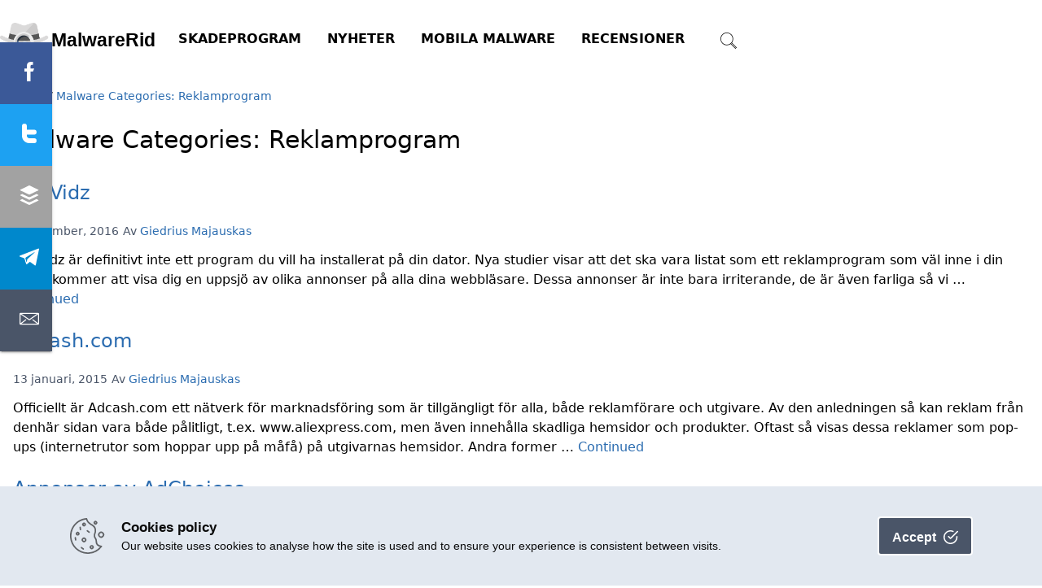

--- FILE ---
content_type: text/html; charset=UTF-8
request_url: https://www.malwarerid.se/malware/adware/
body_size: 16826
content:
<!doctype html>
<html lang="sv-SE">
  <head>
  <meta charset="utf-8">
  <meta http-equiv="x-ua-compatible" content="ie=edge">
  <meta name="viewport" content="width=device-width, initial-scale=1, shrink-to-fit=no">
  <link rel="apple-touch-icon" sizes="180x180" href="https://www.malwarerid.se/wp-content/themes/2v4/dist/images/fi/apple-touch-icon_afdaa63d.png">
<link rel="icon" type="image/png" sizes="32x32" href="https://www.malwarerid.se/wp-content/themes/2v4/dist/images/fi/favicon-32x32_60245cfd.png">
<link rel="icon" type="image/png" sizes="16x16" href="https://www.malwarerid.se/wp-content/themes/2v4/dist/images/fi/favicon-16x16_c4192853.png">
<link rel="mask-icon" href="https://www.malwarerid.se/wp-content/themes/2v4/dist/images/fi/safari-pinned-tab_788f1494.svg" color="#5bbad5">
<link rel="manifest" href="https://www.malwarerid.se/wp-content/themes/2v4/dist/manifest.json">
<meta name="msapplication-TileColor" content="#da532c">
<meta name="theme-color" content="#ffffff">
  <title>Reklamprogram &#8211; MalwareRid</title>
<link rel='dns-prefetch' href='//s.2-viruses.com' />
<link rel='dns-prefetch' href='//s.w.org' />
<link rel="stylesheet" href="https://www.malwarerid.se/wp-includes/css/dist/block-library/style.min.css?ver=5.6.16" media="print" onload="this.media='all'"><link rel='stylesheet' id='sage/main.css-css'  href='https://s.2-viruses.com/dist/styles/main_9a03ace4.css' type='text/css' media='all' />
<script  defer type="text/javascript" src="https://cdnjs.cloudflare.com/ajax/libs/jquery/3.5.1/jquery.min.js" ></script>
<script>
  (function(i,s,o,g,r,a,m){i['GoogleAnalyticsObject']=r;i[r]=i[r]||function(){
  (i[r].q=i[r].q||[]).push(arguments)},i[r].l=1*new Date();a=s.createElement(o),
  m=s.getElementsByTagName(o)[0];a.async=1;a.src=g;m.parentNode.insertBefore(a,m)
  })(window,document,'script','//www.google-analytics.com/analytics.js','ga');

  ga('create', 'UA-277846-22', 'malwarerid.se');
  ga('send', 'pageview');

</script><meta name="description" content="Kategoriarkiv: Reklamprogram"/>
<style type="text/css">.recentcomments a{display:inline !important;padding:0 !important;margin:0 !important;}</style></head>
  <body class="archive tax-categories_p term-adware term-7 sidebar-primary app-data index-data archive-data taxonomy-data taxonomy-categories_p-data taxonomy-categories_p-adware-data">
        <header class="banner">
  <div class="container" itemscope itemtype="http://schema.org/Organization">
    <a class="brand" itemprop="url" href="https://www.malwarerid.se/"><img alt="logo" itemprop="logo" height="45"
    src="https://www.malwarerid.se/wp-content/themes/2v4/dist/images/malwarerid_160abef3.svg"
      /></a><meta itemprop="name" content="MalwareRid" />
    <svg class="icon menu-control control mt-5 ml-5" xmlns="http://www.w3.org/2000/svg" viewBox="0 0 24 24" width="24px" height="24px">
    <path style="line-height:normal;text-indent:0;text-align:start;text-decoration-line:none;text-decoration-style:solid;text-decoration-color:#000;text-transform:none;block-progression:tb;isolation:auto;mix-blend-mode:normal" d="M 2 5 L 2 7 L 22 7 L 22 5 L 2 5 z M 2 11 L 2 13 L 22 13 L 22 11 L 2 11 z M 2 17 L 2 19 L 22 19 L 22 17 L 2 17 z" />
</svg>    <nav class="nav-primary invissmall" aria-label="primary" >
              <div class="menu-main_menu-container"><ul id="menu-main_menu" class="nav"><li id="menu-item-7" class="menu-item menu-item-type-custom menu-item-object-custom current-menu-ancestor current-menu-parent menu-item-has-children menu-item-7"><a href="/malwares/">Skadeprogram</a>
<ul class="sub-menu">
	<li id="menu-item-3433" class="menu-item menu-item-type-custom menu-item-object-custom menu-item-3433"><a href="https://www.malwarerid.se/malware/rogue-anti-spyware/">Falska antivirusprogram</a></li>
	<li id="menu-item-3434" class="menu-item menu-item-type-custom menu-item-object-custom menu-item-3434"><a href="https://www.malwarerid.se/malware/rogue-application/">Falska systemverktyg</a></li>
	<li id="menu-item-3436" class="menu-item menu-item-type-custom menu-item-object-custom menu-item-3436"><a href="https://www.malwarerid.se/malware/worm/">Maskar</a></li>
	<li id="menu-item-3437" class="menu-item menu-item-type-custom menu-item-object-custom menu-item-3437"><a href="https://www.malwarerid.se/malware/pup/">Pup</a></li>
	<li id="menu-item-3438" class="menu-item menu-item-type-custom menu-item-object-custom menu-item-3438"><a href="https://www.malwarerid.se/malware/ransomware/">Ransomwares</a></li>
	<li id="menu-item-3443" class="menu-item menu-item-type-custom menu-item-object-custom current-menu-item menu-item-3443"><a href="https://www.malwarerid.se/malware/adware/" aria-current="page">Reklamprogram</a></li>
	<li id="menu-item-3440" class="menu-item menu-item-type-custom menu-item-object-custom menu-item-3440"><a href="https://www.malwarerid.se/malware/browser-hijacker/">Sökmotorskapare</a></li>
	<li id="menu-item-3441" class="menu-item menu-item-type-custom menu-item-object-custom menu-item-3441"><a href="https://www.malwarerid.se/malware/trojan/">Trojaner</a></li>
</ul>
</li>
<li id="menu-item-3362" class="menu-item menu-item-type-taxonomy menu-item-object-category menu-item-has-children menu-item-3362"><a href="https://www.malwarerid.se/category/articles/">Nyheter</a>
<ul class="sub-menu">
	<li id="menu-item-3363" class="menu-item menu-item-type-taxonomy menu-item-object-category menu-item-3363"><a href="https://www.malwarerid.se/category/articles/">Artiklar</a></li>
	<li id="menu-item-49" class="menu-item menu-item-type-taxonomy menu-item-object-category menu-item-49"><a href="https://www.malwarerid.se/category/tutorials/">Guider</a></li>
</ul>
</li>
<li id="menu-item-1459" class="menu-item menu-item-type-custom menu-item-object-custom menu-item-1459"><a href="/mobile_malwares/">Mobila Malware</a></li>
<li id="menu-item-8" class="menu-item menu-item-type-custom menu-item-object-custom menu-item-8"><a href="/reviews/">Recensioner</a></li>
</ul></div>
          </nav>
    <svg class="icon search-control control mt-5 ml-5" version="1.1" xmlns="http://www.w3.org/2000/svg" xmlns:xlink="http://www.w3.org/1999/xlink" x="0px" y="0px"
	 viewBox="0 0 53.627 53.627" style="enable-background:new 0 0 53.627 53.627;" xml:space="preserve">
<path d="M53.627,49.385L37.795,33.553C40.423,30.046,42,25.709,42,21C42,9.42,32.58,0,21,0S0,9.42,0,21s9.42,21,21,21
	c4.709,0,9.046-1.577,12.553-4.205l15.832,15.832L53.627,49.385z M2,21C2,10.523,10.523,2,21,2s19,8.523,19,19s-8.523,19-19,19
	S2,31.477,2,21z M35.567,36.093c0.178-0.172,0.353-0.347,0.525-0.525c0.146-0.151,0.304-0.29,0.445-0.445l14.262,14.262
	l-1.415,1.415L35.123,36.537C35.278,36.396,35.416,36.238,35.567,36.093z"/>
</svg>
  </div>
</header>
    <div class="wrap container" role="document">
      <ul itemscope itemtype="http://schema.org/BreadcrumbList" class="crumbs">
    <li itemprop="itemListElement" itemscope      itemtype="http://schema.org/ListItem">    <a itemprop="item" href="/">    <meta itemprop="name" content="MalwareRid" /><img alt="Home" src="[data-uri]" style="height:20px;width:auto;"/>
      </a>
    <meta itemprop="position" content="1" />
  </li>
    <li itemprop="itemListElement" itemscope      itemtype="http://schema.org/ListItem"> <span role="presentation"> / </span>    <a itemprop="item" href="https://www.malwarerid.se/malware/adware">    <span itemprop="name">Malware Categories: <span>Reklamprogram</span></span>
      </a>
    <meta itemprop="position" content="2" />
  </li>
  </ul>

      <div class="content">
        <main class="main">
            <div class="page-header">
  <h1>Malware Categories: <span>Reklamprogram</span></h1>
</div>
<div>
  </div>
  
       <article class="post-2843 malwares type-malwares status-publish hentry categories_p-adware">
  <header>
    <h2 class="entry-title"><a href="https://www.malwarerid.se/malwares/123vidz/">123Vidz</a></h2>
    <time class="updated" itemprop="dateModified" datetime="2016-11-05T08:46:14+01:00">5 november, 2016</time>
<meta itemprop="datePublished" content="2016-11-05T08:46:14+01:00" />
<span itemprop="publisher" itemscope itemtype="http://schema.org/Organization"><meta itemprop="name" content="MalwareRid" />
  <meta itemprop="url" content="https://www.malwarerid.se" /><span itemprop="logo"  itemscope itemtype="http://schema.org/ImageObject">
  <meta itemprop="url" content="https://www.malwarerid.se/wp-content/themes/2v4/dist/images/fi/favicon-32x32_60245cfd.png" /><meta itemprop="width" content="32px" /><meta itemprop="height" content="32px" /></span>
</span>
<meta itemprop="image" content="https://www.malwarerid.se/wp-content/themes/2v4/resources/assets/images/ni16-9.jpg" />
<span  class="byline author vcard"  itemprop="author" itemscope itemtype="http://schema.org/Person">
  Av <a href="https://www.malwarerid.se/author/giedrius/"  itemprop="name" rel="author" class="fn">
    Giedrius Majauskas
  </a>
    <meta itemprop="sameAs" content="https://www.linkedin.com/in/giedriusmajauskas/" /><meta itemprop="sameAs" content="https://twitter.com/giedrius" /><meta itemprop="sameAs" content="https://www.majauskas.com" />

  </span>
<span itemprop="mainEntityOfPage" itemscope itemtype="http://schema.org/WebPage"><meta itemprop="url" content="" /></span>
  </header>
  <div class="entry-summary">
    <p>123Vidz &auml;r definitivt inte ett program du vill ha installerat p&aring; din dator. Nya studier visar att det ska vara listat som ett reklamprogram som v&auml;l inne i din dator kommer att visa dig en uppsj&ouml; av olika annonser p&aring; alla dina webbl&auml;sare. Dessa annonser &auml;r inte bara irriterande, de &auml;r &auml;ven farliga s&aring; vi &hellip; <a href="https://www.malwarerid.se/malwares/123vidz/">Continued</a></p>
  </div>
</article>
       <article class="post-1453 malwares type-malwares status-publish hentry categories_p-adware">
  <header>
    <h2 class="entry-title"><a href="https://www.malwarerid.se/malwares/adcash-com/">Adcash.com</a></h2>
    <time class="updated" itemprop="dateModified" datetime="2015-01-13T10:01:59+01:00">13 januari, 2015</time>
<meta itemprop="datePublished" content="2014-12-25T09:55:03+01:00" />
<span itemprop="publisher" itemscope itemtype="http://schema.org/Organization"><meta itemprop="name" content="MalwareRid" />
  <meta itemprop="url" content="https://www.malwarerid.se" /><span itemprop="logo"  itemscope itemtype="http://schema.org/ImageObject">
  <meta itemprop="url" content="https://www.malwarerid.se/wp-content/themes/2v4/dist/images/fi/favicon-32x32_60245cfd.png" /><meta itemprop="width" content="32px" /><meta itemprop="height" content="32px" /></span>
</span>
<meta itemprop="image" content="https://www.malwarerid.se/wp-content/themes/2v4/resources/assets/images/ni16-9.jpg" />
<span  class="byline author vcard"  itemprop="author" itemscope itemtype="http://schema.org/Person">
  Av <a href="https://www.malwarerid.se/author/giedrius/"  itemprop="name" rel="author" class="fn">
    Giedrius Majauskas
  </a>
    <meta itemprop="sameAs" content="https://www.linkedin.com/in/giedriusmajauskas/" /><meta itemprop="sameAs" content="https://twitter.com/giedrius" /><meta itemprop="sameAs" content="https://www.majauskas.com" />

  </span>
<span itemprop="mainEntityOfPage" itemscope itemtype="http://schema.org/WebPage"><meta itemprop="url" content="" /></span>
  </header>
  <div class="entry-summary">
    <p>Officiellt är Adcash.com ett nätverk för marknadsföring som är tillgängligt för alla, både reklamförare och utgivare. Av den anledningen så kan reklam från denhär sidan vara både pålitligt, t.ex. www.aliexpress.com, men även innehålla skadliga hemsidor och produkter. Oftast så visas dessa reklamer som pop-ups (internetrutor som hoppar upp på måfå) på utgivarnas hemsidor. Andra former &hellip; <a href="https://www.malwarerid.se/malwares/adcash-com/">Continued</a></p>
  </div>
</article>
       <article class="post-164 malwares type-malwares status-publish hentry categories_p-adware">
  <header>
    <h2 class="entry-title"><a href="https://www.malwarerid.se/malwares/adchoices/">Annonser av AdChoices</a></h2>
    <time class="updated" itemprop="dateModified" datetime="2018-07-09T12:35:30+02:00">9 juli, 2018</time>
<meta itemprop="datePublished" content="2014-03-05T11:51:22+01:00" />
<span itemprop="publisher" itemscope itemtype="http://schema.org/Organization"><meta itemprop="name" content="MalwareRid" />
  <meta itemprop="url" content="https://www.malwarerid.se" /><span itemprop="logo"  itemscope itemtype="http://schema.org/ImageObject">
  <meta itemprop="url" content="https://www.malwarerid.se/wp-content/themes/2v4/dist/images/fi/favicon-32x32_60245cfd.png" /><meta itemprop="width" content="32px" /><meta itemprop="height" content="32px" /></span>
</span>
<meta itemprop="image" content="https://www.malwarerid.se/wp-content/uploads/2018/07/ad-choices.jpg" />
<span  class="byline author vcard"  itemprop="author" itemscope itemtype="http://schema.org/Person">
  Av <a href="https://www.malwarerid.se/author/giedrius/"  itemprop="name" rel="author" class="fn">
    Giedrius Majauskas
  </a>
    <meta itemprop="sameAs" content="https://www.linkedin.com/in/giedriusmajauskas/" /><meta itemprop="sameAs" content="https://twitter.com/giedrius" /><meta itemprop="sameAs" content="https://www.majauskas.com" />

  </span>
<span itemprop="mainEntityOfPage" itemscope itemtype="http://schema.org/WebPage"><meta itemprop="url" content="" /></span>
  </header>
  <div class="entry-summary">
    <p>AdChoices &auml;r en potentiellt o&ouml;nskad applikation (PUP), utvecklad av . Applikationen tj&auml;nar annons&ouml;rer genom att leverera deras inneh&aring;ll till internetanv&auml;ndare mot deras vilja. Applikationens koncept &auml;r inte skadlig och av den anledningen kan det inte kategoriseras som ett skadeprogram. D&auml;remot finns det en hel del anv&auml;ndare som letar efter v&auml;gar f&ouml;r att bli av med &hellip; <a href="https://www.malwarerid.se/malwares/adchoices/">Continued</a></p>
  </div>
</article>
       <article class="post-3866 malwares type-malwares status-publish hentry categories_p-adware">
  <header>
    <h2 class="entry-title"><a href="https://www.malwarerid.se/malwares/adexchangecloud-com-redirect/">Adexchangecloud.com redirect</a></h2>
    <time class="updated" itemprop="dateModified" datetime="2017-10-29T21:27:18+01:00">29 oktober, 2017</time>
<meta itemprop="datePublished" content="2017-10-29T21:27:18+01:00" />
<span itemprop="publisher" itemscope itemtype="http://schema.org/Organization"><meta itemprop="name" content="MalwareRid" />
  <meta itemprop="url" content="https://www.malwarerid.se" /><span itemprop="logo"  itemscope itemtype="http://schema.org/ImageObject">
  <meta itemprop="url" content="https://www.malwarerid.se/wp-content/themes/2v4/dist/images/fi/favicon-32x32_60245cfd.png" /><meta itemprop="width" content="32px" /><meta itemprop="height" content="32px" /></span>
</span>
<meta itemprop="image" content="https://www.malwarerid.se/wp-content/uploads/2017/10/adexchangecloud-com-redirect-virus-2-viruses.jpg" />
<span  class="byline author vcard"  itemprop="author" itemscope itemtype="http://schema.org/Person">
  Av <a href="https://www.malwarerid.se/author/giedrius/"  itemprop="name" rel="author" class="fn">
    Giedrius Majauskas
  </a>
    <meta itemprop="sameAs" content="https://www.linkedin.com/in/giedriusmajauskas/" /><meta itemprop="sameAs" content="https://twitter.com/giedrius" /><meta itemprop="sameAs" content="https://www.majauskas.com" />

  </span>
<span itemprop="mainEntityOfPage" itemscope itemtype="http://schema.org/WebPage"><meta itemprop="url" content="" /></span>
  </header>
  <div class="entry-summary">
    <p>Omdirigeringsviruset Adexchangecloud.com skapades i april 2015 och har sakta placerat sig som en av de mest bes&ouml;kta dom&auml;nerna i Spanien. I den h&auml;r regionen placeras dom&auml;nen p&aring; plats 832. Nyligen har vi uppt&auml;ckt liknande omdirigeringsvirus som Adexchangegate.com och Liveadexchanger.com. Alla dessa irriterar internetanv&auml;ndare och f&ouml;rhindrar att internetaktiviteterna fungerar utan avbrott eller reklam. Adexchangecloud.com viruset irriterar &hellip; <a href="https://www.malwarerid.se/malwares/adexchangecloud-com-redirect/">Continued</a></p>
  </div>
</article>
       <article class="post-1365 malwares type-malwares status-publish hentry categories_p-adware">
  <header>
    <h2 class="entry-title"><a href="https://www.malwarerid.se/malwares/ads-by-cheap-coupon/">Ads by Cheap Coupon</a></h2>
    <time class="updated" itemprop="dateModified" datetime="2015-03-03T09:22:24+01:00">3 mars, 2015</time>
<meta itemprop="datePublished" content="2014-12-15T10:35:02+01:00" />
<span itemprop="publisher" itemscope itemtype="http://schema.org/Organization"><meta itemprop="name" content="MalwareRid" />
  <meta itemprop="url" content="https://www.malwarerid.se" /><span itemprop="logo"  itemscope itemtype="http://schema.org/ImageObject">
  <meta itemprop="url" content="https://www.malwarerid.se/wp-content/themes/2v4/dist/images/fi/favicon-32x32_60245cfd.png" /><meta itemprop="width" content="32px" /><meta itemprop="height" content="32px" /></span>
</span>
<meta itemprop="image" content="https://www.malwarerid.se/wp-content/themes/2v4/resources/assets/images/ni16-9.jpg" />
<span  class="byline author vcard"  itemprop="author" itemscope itemtype="http://schema.org/Person">
  Av <a href="https://www.malwarerid.se/author/giedrius/"  itemprop="name" rel="author" class="fn">
    Giedrius Majauskas
  </a>
    <meta itemprop="sameAs" content="https://www.linkedin.com/in/giedriusmajauskas/" /><meta itemprop="sameAs" content="https://twitter.com/giedrius" /><meta itemprop="sameAs" content="https://www.majauskas.com" />

  </span>
<span itemprop="mainEntityOfPage" itemscope itemtype="http://schema.org/WebPage"><meta itemprop="url" content="" /></span>
  </header>
  <div class="entry-summary">
    <p>Cheap Coupon &auml;r en reklamvara som infiltrerar datorer i samband med att anv&auml;ndare laddar ned och installerar gratisprogram fr&aring;n internet. Applikationen genererar tonvis med reklam och annonser som visas n&auml;r du surfar p&aring; Internet med popul&auml;ra webbl&auml;sare som Internet Explorer, Mozilla Firefox eller Google Chrome. De flesta av Cheap Coupons annonser visas n&auml;r man bes&ouml;ker &hellip; <a href="https://www.malwarerid.se/malwares/ads-by-cheap-coupon/">Continued</a></p>
  </div>
</article>
       <article class="post-1730 malwares type-malwares status-publish hentry categories_p-adware">
  <header>
    <h2 class="entry-title"><a href="https://www.malwarerid.se/malwares/ads-by-cloudscout/">Ads By CloudScout</a></h2>
    <time class="updated" itemprop="dateModified" datetime="2015-02-26T10:05:03+01:00">26 februari, 2015</time>
<meta itemprop="datePublished" content="2015-02-26T10:05:03+01:00" />
<span itemprop="publisher" itemscope itemtype="http://schema.org/Organization"><meta itemprop="name" content="MalwareRid" />
  <meta itemprop="url" content="https://www.malwarerid.se" /><span itemprop="logo"  itemscope itemtype="http://schema.org/ImageObject">
  <meta itemprop="url" content="https://www.malwarerid.se/wp-content/themes/2v4/dist/images/fi/favicon-32x32_60245cfd.png" /><meta itemprop="width" content="32px" /><meta itemprop="height" content="32px" /></span>
</span>
<meta itemprop="image" content="https://www.malwarerid.se/wp-content/themes/2v4/resources/assets/images/ni16-9.jpg" />
<span  class="byline author vcard"  itemprop="author" itemscope itemtype="http://schema.org/Person">
  Av <a href="https://www.malwarerid.se/author/giedrius/"  itemprop="name" rel="author" class="fn">
    Giedrius Majauskas
  </a>
    <meta itemprop="sameAs" content="https://www.linkedin.com/in/giedriusmajauskas/" /><meta itemprop="sameAs" content="https://twitter.com/giedrius" /><meta itemprop="sameAs" content="https://www.majauskas.com" />

  </span>
<span itemprop="mainEntityOfPage" itemscope itemtype="http://schema.org/WebPage"><meta itemprop="url" content="" /></span>
  </header>
  <div class="entry-summary">
    <p>Har du märkt av mycket reklam från CloudScout när du använder Internet? Dessa är inte bara reklamer på måfå som du ser normalt på Internet. CloudScout reklamer visas via ett reklamprogram som infiltrerar datorer genom orättvisa metoder och är rekommenderat att ta bort. Hur man gör för att ta bort detta irriterande reklamprogram kommer disskuteras &hellip; <a href="https://www.malwarerid.se/malwares/ads-by-cloudscout/">Continued</a></p>
  </div>
</article>
       <article class="post-1717 malwares type-malwares status-publish hentry categories_p-adware">
  <header>
    <h2 class="entry-title"><a href="https://www.malwarerid.se/malwares/ads-by-dealtool/">Ads by DealTool</a></h2>
    <time class="updated" itemprop="dateModified" datetime="2015-02-23T09:39:03+01:00">23 februari, 2015</time>
<meta itemprop="datePublished" content="2015-02-23T09:39:03+01:00" />
<span itemprop="publisher" itemscope itemtype="http://schema.org/Organization"><meta itemprop="name" content="MalwareRid" />
  <meta itemprop="url" content="https://www.malwarerid.se" /><span itemprop="logo"  itemscope itemtype="http://schema.org/ImageObject">
  <meta itemprop="url" content="https://www.malwarerid.se/wp-content/themes/2v4/dist/images/fi/favicon-32x32_60245cfd.png" /><meta itemprop="width" content="32px" /><meta itemprop="height" content="32px" /></span>
</span>
<meta itemprop="image" content="https://www.malwarerid.se/wp-content/themes/2v4/resources/assets/images/ni16-9.jpg" />
<span  class="byline author vcard"  itemprop="author" itemscope itemtype="http://schema.org/Person">
  Av <a href="https://www.malwarerid.se/author/giedrius/"  itemprop="name" rel="author" class="fn">
    Giedrius Majauskas
  </a>
    <meta itemprop="sameAs" content="https://www.linkedin.com/in/giedriusmajauskas/" /><meta itemprop="sameAs" content="https://twitter.com/giedrius" /><meta itemprop="sameAs" content="https://www.majauskas.com" />

  </span>
<span itemprop="mainEntityOfPage" itemscope itemtype="http://schema.org/WebPage"><meta itemprop="url" content="" /></span>
  </header>
  <div class="entry-summary">
    <p>DealTool är ett irriterande program som visar flertalet reklamer med kuponger, rabatter och andra handels erbjudanden. Det anses som ett potentiellt oönskat program eftersom det infiltrerar genom användandet av orättvisa packeteringsmetoder och försöker omdirigera dig till kommersiella hemsidor. Programmet genererar reklam innehållande länkar till sponsrade hemsidor. Skaparna får betalt för varje klick på dessa sponsrade &hellip; <a href="https://www.malwarerid.se/malwares/ads-by-dealtool/">Continued</a></p>
  </div>
</article>
       <article class="post-4473 malwares type-malwares status-publish hentry categories_p-adware">
  <header>
    <h2 class="entry-title"><a href="https://www.malwarerid.se/malwares/ads-by-dns-unlocker/">Ads by DNS Unlocker</a></h2>
    <time class="updated" itemprop="dateModified" datetime="2018-07-02T09:36:09+02:00">2 juli, 2018</time>
<meta itemprop="datePublished" content="2018-07-02T09:36:09+02:00" />
<span itemprop="publisher" itemscope itemtype="http://schema.org/Organization"><meta itemprop="name" content="MalwareRid" />
  <meta itemprop="url" content="https://www.malwarerid.se" /><span itemprop="logo"  itemscope itemtype="http://schema.org/ImageObject">
  <meta itemprop="url" content="https://www.malwarerid.se/wp-content/themes/2v4/dist/images/fi/favicon-32x32_60245cfd.png" /><meta itemprop="width" content="32px" /><meta itemprop="height" content="32px" /></span>
</span>
<meta itemprop="image" content="https://www.malwarerid.se/wp-content/uploads/2018/07/Ads-by-DNS-Unlocker-remove.jpg" />
<span  class="byline author vcard"  itemprop="author" itemscope itemtype="http://schema.org/Person">
  Av <a href="https://www.malwarerid.se/author/giedrius/"  itemprop="name" rel="author" class="fn">
    Giedrius Majauskas
  </a>
    <meta itemprop="sameAs" content="https://www.linkedin.com/in/giedriusmajauskas/" /><meta itemprop="sameAs" content="https://twitter.com/giedrius" /><meta itemprop="sameAs" content="https://www.majauskas.com" />

  </span>
<span itemprop="mainEntityOfPage" itemscope itemtype="http://schema.org/WebPage"><meta itemprop="url" content="" /></span>
  </header>
  <div class="entry-summary">
    <p>Enligt beskrivning ska DNS Unlocker kunna tillhandah&aring;lla anv&auml;ndare med m&ouml;jligheten att f&aring; tillg&aring;ng till olika blockerade hemsidor enkelt. D&auml;remot &auml;r detta inte sant &ndash; verktyget kategoriseras ist&auml;llet som ett reklamprogram och kommer definitivt ge dig o&ouml;nskade konsekvenser i ditt system. &Auml;ven fast en del anv&auml;ndare tycker att det h&auml;r kostnadsfria verktyget &auml;r anv&auml;ndbart, s&aring; &auml;r &hellip; <a href="https://www.malwarerid.se/malwares/ads-by-dns-unlocker/">Continued</a></p>
  </div>
</article>
       <article class="post-1631 malwares type-malwares status-publish hentry categories_p-adware">
  <header>
    <h2 class="entry-title"><a href="https://www.malwarerid.se/malwares/ads-by-inetstat/">Ads by InetStat</a></h2>
    <time class="updated" itemprop="dateModified" datetime="2015-02-07T09:55:03+01:00">7 februari, 2015</time>
<meta itemprop="datePublished" content="2015-02-07T09:55:03+01:00" />
<span itemprop="publisher" itemscope itemtype="http://schema.org/Organization"><meta itemprop="name" content="MalwareRid" />
  <meta itemprop="url" content="https://www.malwarerid.se" /><span itemprop="logo"  itemscope itemtype="http://schema.org/ImageObject">
  <meta itemprop="url" content="https://www.malwarerid.se/wp-content/themes/2v4/dist/images/fi/favicon-32x32_60245cfd.png" /><meta itemprop="width" content="32px" /><meta itemprop="height" content="32px" /></span>
</span>
<meta itemprop="image" content="https://www.malwarerid.se/wp-content/themes/2v4/resources/assets/images/ni16-9.jpg" />
<span  class="byline author vcard"  itemprop="author" itemscope itemtype="http://schema.org/Person">
  Av <a href="https://www.malwarerid.se/author/giedrius/"  itemprop="name" rel="author" class="fn">
    Giedrius Majauskas
  </a>
    <meta itemprop="sameAs" content="https://www.linkedin.com/in/giedriusmajauskas/" /><meta itemprop="sameAs" content="https://twitter.com/giedrius" /><meta itemprop="sameAs" content="https://www.majauskas.com" />

  </span>
<span itemprop="mainEntityOfPage" itemscope itemtype="http://schema.org/WebPage"><meta itemprop="url" content="" /></span>
  </header>
  <div class="entry-summary">
    <p>Är din sökmotor konstant distraherad av reklam från InetStat? Se upp för InetStat då det är ett reklamprogram som försöker sponsra olika hemsidor och följer ”betalt per klick” förtjänster. Det är inte en säker applikation och det är rekommenderat att ta bort det så fort du märker av det i din dator. Om du inte &hellip; <a href="https://www.malwarerid.se/malwares/ads-by-inetstat/">Continued</a></p>
  </div>
</article>
       <article class="post-2797 malwares type-malwares status-publish hentry categories_p-adware">
  <header>
    <h2 class="entry-title"><a href="https://www.malwarerid.se/malwares/ads-by-kazu-media/">Ads by Kazu Media</a></h2>
    <time class="updated" itemprop="dateModified" datetime="2017-08-01T15:57:30+02:00">1 augusti, 2017</time>
<meta itemprop="datePublished" content="2016-10-10T09:36:28+02:00" />
<span itemprop="publisher" itemscope itemtype="http://schema.org/Organization"><meta itemprop="name" content="MalwareRid" />
  <meta itemprop="url" content="https://www.malwarerid.se" /><span itemprop="logo"  itemscope itemtype="http://schema.org/ImageObject">
  <meta itemprop="url" content="https://www.malwarerid.se/wp-content/themes/2v4/dist/images/fi/favicon-32x32_60245cfd.png" /><meta itemprop="width" content="32px" /><meta itemprop="height" content="32px" /></span>
</span>
<meta itemprop="image" content="https://www.malwarerid.se/wp-content/uploads/2017/08/kazu-media-ads-2-viruses.png" />
<span  class="byline author vcard"  itemprop="author" itemscope itemtype="http://schema.org/Person">
  Av <a href="https://www.malwarerid.se/author/giedrius/"  itemprop="name" rel="author" class="fn">
    Giedrius Majauskas
  </a>
    <meta itemprop="sameAs" content="https://www.linkedin.com/in/giedriusmajauskas/" /><meta itemprop="sameAs" content="https://twitter.com/giedrius" /><meta itemprop="sameAs" content="https://www.majauskas.com" />

  </span>
<span itemprop="mainEntityOfPage" itemscope itemtype="http://schema.org/WebPage"><meta itemprop="url" content="" /></span>
  </header>
  <div class="entry-summary">
    <p>Kazu Media annonseras som en plattform online som tillhandah&aring;ller tj&auml;nster f&ouml;r gratis video eller musik, samt gratis online spel efter en registrering. Dock kommer du inte bara f&aring; det utlovade gratis inneh&aring;llet efter en registrering p&aring; plattformen. Kazu Media utvecklades av Japalta Consulting LTD f&ouml;r att agera som ett verktyg f&ouml;r visning av reklam. Du &hellip; <a href="https://www.malwarerid.se/malwares/ads-by-kazu-media/">Continued</a></p>
  </div>
</article>
       <article class="post-2072 malwares type-malwares status-publish hentry categories_p-adware">
  <header>
    <h2 class="entry-title"><a href="https://www.malwarerid.se/malwares/ads-by-name/">Ads by Name</a></h2>
    <time class="updated" itemprop="dateModified" datetime="2019-11-06T20:40:36+01:00">6 november, 2019</time>
<meta itemprop="datePublished" content="2015-07-05T11:04:03+02:00" />
<span itemprop="publisher" itemscope itemtype="http://schema.org/Organization"><meta itemprop="name" content="MalwareRid" />
  <meta itemprop="url" content="https://www.malwarerid.se" /><span itemprop="logo"  itemscope itemtype="http://schema.org/ImageObject">
  <meta itemprop="url" content="https://www.malwarerid.se/wp-content/themes/2v4/dist/images/fi/favicon-32x32_60245cfd.png" /><meta itemprop="width" content="32px" /><meta itemprop="height" content="32px" /></span>
</span>
<meta itemprop="image" content="https://www.malwarerid.se/wp-content/uploads/2018/06/Ads_by_name_adware_virus_remove.jpg" />
<span  class="byline author vcard"  itemprop="author" itemscope itemtype="http://schema.org/Person">
  Av <a href="https://www.malwarerid.se/author/giedrius/"  itemprop="name" rel="author" class="fn">
    Giedrius Majauskas
  </a>
    <meta itemprop="sameAs" content="https://www.linkedin.com/in/giedriusmajauskas/" /><meta itemprop="sameAs" content="https://twitter.com/giedrius" /><meta itemprop="sameAs" content="https://www.majauskas.com" />

  </span>
<span itemprop="mainEntityOfPage" itemscope itemtype="http://schema.org/WebPage"><meta itemprop="url" content="" /></span>
  </header>
  <div class="entry-summary">
    <p>Ads by Name är irriterande popup-meddelanden som visas på webbläsare som är påverkade av ett reklamprogram. Direkt översättning är ”Reklam/ annonser av Name”, men vi följer originalet i den här artikeln. Oftast innehåller dessa kommersiella erbjudanden och omdirigerar användare till sponsrade hemsidor. Eftersom programmet använder sig av orättvisa metoder för att infiltrera och generera reklam &hellip; <a href="https://www.malwarerid.se/malwares/ads-by-name/">Continued</a></p>
  </div>
</article>
       <article class="post-1745 malwares type-malwares status-publish hentry categories_p-adware">
  <header>
    <h2 class="entry-title"><a href="https://www.malwarerid.se/malwares/ads-by-offersoft/">Ads by Offersoft</a></h2>
    <time class="updated" itemprop="dateModified" datetime="2015-03-04T09:57:03+01:00">4 mars, 2015</time>
<meta itemprop="datePublished" content="2015-03-04T09:57:03+01:00" />
<span itemprop="publisher" itemscope itemtype="http://schema.org/Organization"><meta itemprop="name" content="MalwareRid" />
  <meta itemprop="url" content="https://www.malwarerid.se" /><span itemprop="logo"  itemscope itemtype="http://schema.org/ImageObject">
  <meta itemprop="url" content="https://www.malwarerid.se/wp-content/themes/2v4/dist/images/fi/favicon-32x32_60245cfd.png" /><meta itemprop="width" content="32px" /><meta itemprop="height" content="32px" /></span>
</span>
<meta itemprop="image" content="https://www.malwarerid.se/wp-content/themes/2v4/resources/assets/images/ni16-9.jpg" />
<span  class="byline author vcard"  itemprop="author" itemscope itemtype="http://schema.org/Person">
  Av <a href="https://www.malwarerid.se/author/giedrius/"  itemprop="name" rel="author" class="fn">
    Giedrius Majauskas
  </a>
    <meta itemprop="sameAs" content="https://www.linkedin.com/in/giedriusmajauskas/" /><meta itemprop="sameAs" content="https://twitter.com/giedrius" /><meta itemprop="sameAs" content="https://www.majauskas.com" />

  </span>
<span itemprop="mainEntityOfPage" itemscope itemtype="http://schema.org/WebPage"><meta itemprop="url" content="" /></span>
  </header>
  <div class="entry-summary">
    <p>Offersoft är ett suspekt program som involverar datorers användare i olika reklamkampanjer endast för att skapa internettrafik till kommersiella hemsidor och tjäna pengar. Detta är inget virus men utan tvekan ett potentiellt oönskat program som skapar en hel del problem genom att hindra ditt internetanvändande som också kan leda till brott mot din integritet. Om &hellip; <a href="https://www.malwarerid.se/malwares/ads-by-offersoft/">Continued</a></p>
  </div>
</article>
       <article class="post-2527 malwares type-malwares status-publish hentry categories_p-adware">
  <header>
    <h2 class="entry-title"><a href="https://www.malwarerid.se/malwares/ads-by-qksee/">Reklamprogrammet QkSee</a></h2>
    <time class="updated" itemprop="dateModified" datetime="2019-11-06T21:10:33+01:00">6 november, 2019</time>
<meta itemprop="datePublished" content="2016-07-13T15:18:48+02:00" />
<span itemprop="publisher" itemscope itemtype="http://schema.org/Organization"><meta itemprop="name" content="MalwareRid" />
  <meta itemprop="url" content="https://www.malwarerid.se" /><span itemprop="logo"  itemscope itemtype="http://schema.org/ImageObject">
  <meta itemprop="url" content="https://www.malwarerid.se/wp-content/themes/2v4/dist/images/fi/favicon-32x32_60245cfd.png" /><meta itemprop="width" content="32px" /><meta itemprop="height" content="32px" /></span>
</span>
<meta itemprop="image" content="https://www.malwarerid.se/wp-content/uploads/2018/09/QkSee-Adware-remove.jpg" />
<span  class="byline author vcard"  itemprop="author" itemscope itemtype="http://schema.org/Person">
  Av <a href="https://www.malwarerid.se/author/giedrius/"  itemprop="name" rel="author" class="fn">
    Giedrius Majauskas
  </a>
    <meta itemprop="sameAs" content="https://www.linkedin.com/in/giedriusmajauskas/" /><meta itemprop="sameAs" content="https://twitter.com/giedrius" /><meta itemprop="sameAs" content="https://www.majauskas.com" />

  </span>
<span itemprop="mainEntityOfPage" itemscope itemtype="http://schema.org/WebPage"><meta itemprop="url" content="" /></span>
  </header>
  <div class="entry-summary">
    <p>QkSee har som syfte att optimera laddningshastigheten av bilder på hemsidor som du besöker, men det följer med en del bieffekter som du inte tycker om. Tack vare dessa effekter så kategoriseras QkSee som ett reklamprogram och bör elimineras från datorn. Om du har installerat den här applikationen själv och finner det användbart, vänligen fortsätt &hellip; <a href="https://www.malwarerid.se/malwares/ads-by-qksee/">Continued</a></p>
  </div>
</article>
       <article class="post-2860 malwares type-malwares status-publish hentry categories_p-adware">
  <header>
    <h2 class="entry-title"><a href="https://www.malwarerid.se/malwares/ads-by-screen-addict/">Ads by Screen Addict</a></h2>
    <time class="updated" itemprop="dateModified" datetime="2016-11-09T08:41:27+01:00">9 november, 2016</time>
<meta itemprop="datePublished" content="2016-11-09T08:41:27+01:00" />
<span itemprop="publisher" itemscope itemtype="http://schema.org/Organization"><meta itemprop="name" content="MalwareRid" />
  <meta itemprop="url" content="https://www.malwarerid.se" /><span itemprop="logo"  itemscope itemtype="http://schema.org/ImageObject">
  <meta itemprop="url" content="https://www.malwarerid.se/wp-content/themes/2v4/dist/images/fi/favicon-32x32_60245cfd.png" /><meta itemprop="width" content="32px" /><meta itemprop="height" content="32px" /></span>
</span>
<meta itemprop="image" content="https://www.malwarerid.se/wp-content/themes/2v4/resources/assets/images/ni16-9.jpg" />
<span  class="byline author vcard"  itemprop="author" itemscope itemtype="http://schema.org/Person">
  Av <a href="https://www.malwarerid.se/author/giedrius/"  itemprop="name" rel="author" class="fn">
    Giedrius Majauskas
  </a>
    <meta itemprop="sameAs" content="https://www.linkedin.com/in/giedriusmajauskas/" /><meta itemprop="sameAs" content="https://twitter.com/giedrius" /><meta itemprop="sameAs" content="https://www.majauskas.com" />

  </span>
<span itemprop="mainEntityOfPage" itemscope itemtype="http://schema.org/WebPage"><meta itemprop="url" content="" /></span>
  </header>
  <div class="entry-summary">
    <p>Screen Addict &auml;r &auml;nnu ett potentiellt o&ouml;nskat program som kan installeras p&aring; flertalet olika webbl&auml;sare. Huvudm&aring;let av programmet &auml;r att st&ouml;tta olika sponsrade hemsidor och ut&ouml;ka trafiken till dessa. Det genererar reklam som inneh&aring;ller l&auml;nkar till dessa hemsidor och f&ouml;rs&ouml;ker att f&aring; anv&auml;ndare att klicka p&aring; dom. F&ouml;r att g&ouml;ra annonserna &auml;nnu mer effektiva s&aring; &hellip; <a href="https://www.malwarerid.se/malwares/ads-by-screen-addict/">Continued</a></p>
  </div>
</article>
       <article class="post-1663 malwares type-malwares status-publish hentry categories_p-adware">
  <header>
    <h2 class="entry-title"><a href="https://www.malwarerid.se/malwares/ads-by-shoppy-up/">Ads by Shoppy-Up</a></h2>
    <time class="updated" itemprop="dateModified" datetime="2015-02-13T10:14:02+01:00">13 februari, 2015</time>
<meta itemprop="datePublished" content="2015-02-13T10:14:02+01:00" />
<span itemprop="publisher" itemscope itemtype="http://schema.org/Organization"><meta itemprop="name" content="MalwareRid" />
  <meta itemprop="url" content="https://www.malwarerid.se" /><span itemprop="logo"  itemscope itemtype="http://schema.org/ImageObject">
  <meta itemprop="url" content="https://www.malwarerid.se/wp-content/themes/2v4/dist/images/fi/favicon-32x32_60245cfd.png" /><meta itemprop="width" content="32px" /><meta itemprop="height" content="32px" /></span>
</span>
<meta itemprop="image" content="https://www.malwarerid.se/wp-content/themes/2v4/resources/assets/images/ni16-9.jpg" />
<span  class="byline author vcard"  itemprop="author" itemscope itemtype="http://schema.org/Person">
  Av <a href="https://www.malwarerid.se/author/giedrius/"  itemprop="name" rel="author" class="fn">
    Giedrius Majauskas
  </a>
    <meta itemprop="sameAs" content="https://www.linkedin.com/in/giedriusmajauskas/" /><meta itemprop="sameAs" content="https://twitter.com/giedrius" /><meta itemprop="sameAs" content="https://www.majauskas.com" />

  </span>
<span itemprop="mainEntityOfPage" itemscope itemtype="http://schema.org/WebPage"><meta itemprop="url" content="" /></span>
  </header>
  <div class="entry-summary">
    <p>Shoppy-up är ett reklamprogram som levererar massvis av reklamer samt stör din internetupplevelse. De flesta av dessa reklamer innehåller komersiella erbjudanden som kuponger för att köpa vissa varor, rabattkoder, prisgemförelser med mera. Tydligt så attraherar dessa reklamer användare, speciellt de som handlar på internethandelssidor. Dock bör du inte bli för exalterad av reklamer från Shoppy-up &hellip; <a href="https://www.malwarerid.se/malwares/ads-by-shoppy-up/">Continued</a></p>
  </div>
</article>
       <article class="post-1602 malwares type-malwares status-publish hentry categories_p-adware">
  <header>
    <h2 class="entry-title"><a href="https://www.malwarerid.se/malwares/ads-by-surf-slide/">Ads by Surf Slide</a></h2>
    <time class="updated" itemprop="dateModified" datetime="2015-01-31T09:11:02+01:00">31 januari, 2015</time>
<meta itemprop="datePublished" content="2015-01-31T09:11:02+01:00" />
<span itemprop="publisher" itemscope itemtype="http://schema.org/Organization"><meta itemprop="name" content="MalwareRid" />
  <meta itemprop="url" content="https://www.malwarerid.se" /><span itemprop="logo"  itemscope itemtype="http://schema.org/ImageObject">
  <meta itemprop="url" content="https://www.malwarerid.se/wp-content/themes/2v4/dist/images/fi/favicon-32x32_60245cfd.png" /><meta itemprop="width" content="32px" /><meta itemprop="height" content="32px" /></span>
</span>
<meta itemprop="image" content="https://www.malwarerid.se/wp-content/themes/2v4/resources/assets/images/ni16-9.jpg" />
<span  class="byline author vcard"  itemprop="author" itemscope itemtype="http://schema.org/Person">
  Av <a href="https://www.malwarerid.se/author/giedrius/"  itemprop="name" rel="author" class="fn">
    Giedrius Majauskas
  </a>
    <meta itemprop="sameAs" content="https://www.linkedin.com/in/giedriusmajauskas/" /><meta itemprop="sameAs" content="https://twitter.com/giedrius" /><meta itemprop="sameAs" content="https://www.majauskas.com" />

  </span>
<span itemprop="mainEntityOfPage" itemscope itemtype="http://schema.org/WebPage"><meta itemprop="url" content="" /></span>
  </header>
  <div class="entry-summary">
    <p>Surf Slide är ett reklamprogram som kan installeras i hemlighet på din dator och störa dina internetaktiviteter. Det är en gratis applikation som är skapad för att ge dig olika erbjudanden då du handlar på Internet. Faktum är att den samlar information om användarens internetvanor först och främst, och sedan använder detta till att skapa &hellip; <a href="https://www.malwarerid.se/malwares/ads-by-surf-slide/">Continued</a></p>
  </div>
</article>
       <article class="post-620 malwares type-malwares status-publish hentry categories_p-adware">
  <header>
    <h2 class="entry-title"><a href="https://www.malwarerid.se/malwares/adsdelivery1-com-popup/">Adsdelivery1.com popup</a></h2>
    <time class="updated" itemprop="dateModified" datetime="2014-07-05T08:46:03+02:00">5 juli, 2014</time>
<meta itemprop="datePublished" content="2014-07-05T08:46:03+02:00" />
<span itemprop="publisher" itemscope itemtype="http://schema.org/Organization"><meta itemprop="name" content="MalwareRid" />
  <meta itemprop="url" content="https://www.malwarerid.se" /><span itemprop="logo"  itemscope itemtype="http://schema.org/ImageObject">
  <meta itemprop="url" content="https://www.malwarerid.se/wp-content/themes/2v4/dist/images/fi/favicon-32x32_60245cfd.png" /><meta itemprop="width" content="32px" /><meta itemprop="height" content="32px" /></span>
</span>
<meta itemprop="image" content="https://www.malwarerid.se/wp-content/themes/2v4/resources/assets/images/ni16-9.jpg" />
<span  class="byline author vcard"  itemprop="author" itemscope itemtype="http://schema.org/Person">
  Av <a href="https://www.malwarerid.se/author/giedrius/"  itemprop="name" rel="author" class="fn">
    Giedrius Majauskas
  </a>
    <meta itemprop="sameAs" content="https://www.linkedin.com/in/giedriusmajauskas/" /><meta itemprop="sameAs" content="https://twitter.com/giedrius" /><meta itemprop="sameAs" content="https://www.majauskas.com" />

  </span>
<span itemprop="mainEntityOfPage" itemscope itemtype="http://schema.org/WebPage"><meta itemprop="url" content="" /></span>
  </header>
  <div class="entry-summary">
    <p>Har du tagit emot erbjudanden om att uppdatera Flash Player n&auml;r du surfat p&aring; Internet? Om meddelandet visades i en ny flik i din webbl&auml;sare och den anv&auml;nde dom&auml;nen Adsdelivery1.com, borde du t&auml;nka en g&aring;ng till innan du klickar p&aring; den. Adsdelivery1.com popup &auml;r ett bluffmeddelande som bara h&auml;rmar en Flash Player uppdatering eller andra &hellip; <a href="https://www.malwarerid.se/malwares/adsdelivery1-com-popup/">Continued</a></p>
  </div>
</article>
       <article class="post-2472 malwares type-malwares status-publish hentry categories_p-adware">
  <header>
    <h2 class="entry-title"><a href="https://www.malwarerid.se/malwares/alldaysale/">AllDaySale</a></h2>
    <time class="updated" itemprop="dateModified" datetime="2016-03-04T12:42:44+01:00">4 mars, 2016</time>
<meta itemprop="datePublished" content="2016-03-04T12:42:44+01:00" />
<span itemprop="publisher" itemscope itemtype="http://schema.org/Organization"><meta itemprop="name" content="MalwareRid" />
  <meta itemprop="url" content="https://www.malwarerid.se" /><span itemprop="logo"  itemscope itemtype="http://schema.org/ImageObject">
  <meta itemprop="url" content="https://www.malwarerid.se/wp-content/themes/2v4/dist/images/fi/favicon-32x32_60245cfd.png" /><meta itemprop="width" content="32px" /><meta itemprop="height" content="32px" /></span>
</span>
<meta itemprop="image" content="https://www.malwarerid.se/wp-content/themes/2v4/resources/assets/images/ni16-9.jpg" />
<span  class="byline author vcard"  itemprop="author" itemscope itemtype="http://schema.org/Person">
  Av <a href="https://www.malwarerid.se/author/giedrius/"  itemprop="name" rel="author" class="fn">
    Giedrius Majauskas
  </a>
    <meta itemprop="sameAs" content="https://www.linkedin.com/in/giedriusmajauskas/" /><meta itemprop="sameAs" content="https://twitter.com/giedrius" /><meta itemprop="sameAs" content="https://www.majauskas.com" />

  </span>
<span itemprop="mainEntityOfPage" itemscope itemtype="http://schema.org/WebPage"><meta itemprop="url" content="" /></span>
  </header>
  <div class="entry-summary">
    <p>AllDaySale är ingenting annat än ett skadligt program som du inte bör låta vara installerad på datorn om du inte vill stöta på några seriösa IT-säkerhetsskador. Nyligen gjorda undersökningar visar att det bör listas som ett reklamprogram, detta betyder att när det väl installerats så kommer det överflöda dina sökmotorer med olika reklamer. Det är &hellip; <a href="https://www.malwarerid.se/malwares/alldaysale/">Continued</a></p>
  </div>
</article>
       <article class="post-1277 malwares type-malwares status-publish hentry categories_p-adware">
  <header>
    <h2 class="entry-title"><a href="https://www.malwarerid.se/malwares/allin1convert-verktygsf%c3%a4lt/">Allin1Convert verktygsfält</a></h2>
    <time class="updated" itemprop="dateModified" datetime="2017-06-30T15:10:12+02:00">30 juni, 2017</time>
<meta itemprop="datePublished" content="2014-11-22T10:42:03+01:00" />
<span itemprop="publisher" itemscope itemtype="http://schema.org/Organization"><meta itemprop="name" content="MalwareRid" />
  <meta itemprop="url" content="https://www.malwarerid.se" /><span itemprop="logo"  itemscope itemtype="http://schema.org/ImageObject">
  <meta itemprop="url" content="https://www.malwarerid.se/wp-content/themes/2v4/dist/images/fi/favicon-32x32_60245cfd.png" /><meta itemprop="width" content="32px" /><meta itemprop="height" content="32px" /></span>
</span>
<meta itemprop="image" content="https://www.malwarerid.se/wp-content/themes/2v4/resources/assets/images/ni16-9.jpg" />
<span  class="byline author vcard"  itemprop="author" itemscope itemtype="http://schema.org/Person">
  Av <a href="https://www.malwarerid.se/author/giedrius/"  itemprop="name" rel="author" class="fn">
    Giedrius Majauskas
  </a>
    <meta itemprop="sameAs" content="https://www.linkedin.com/in/giedriusmajauskas/" /><meta itemprop="sameAs" content="https://twitter.com/giedrius" /><meta itemprop="sameAs" content="https://www.majauskas.com" />

  </span>
<span itemprop="mainEntityOfPage" itemscope itemtype="http://schema.org/WebPage"><meta itemprop="url" content="" /></span>
  </header>
  <div class="entry-summary">
    <p>Allin1Convert Toolbar &auml;r ett kapningsprogram som installeras automatiskt p&aring; anv&auml;ndares datorer utan deras vetskap eller medgivande. Den &auml;ndrar webbl&auml;sarens huvudinst&auml;llningar d&auml;r bl.a. f&ouml;rstasidan &auml;ndras till home.tb.ask.com och s&ouml;kleverant&ouml;ren till search.tb.ask.com. Vidare s&aring; visar programmet diverse annonser som inneh&aring;ller sponsrade l&auml;nkar. Det &auml;r v&auml;ldigt irriterande eftersom du av misstag kan klicka p&aring; dem och d&auml;rigenom omdirigeras &hellip; <a href="https://www.malwarerid.se/malwares/allin1convert-verktygsf%c3%a4lt/">Continued</a></p>
  </div>
</article>
       <article class="post-4050 malwares type-malwares status-publish hentry categories_p-adware">
  <header>
    <h2 class="entry-title"><a href="https://www.malwarerid.se/malwares/alpha-shopper/">Alpha Shopper</a></h2>
    <time class="updated" itemprop="dateModified" datetime="2018-06-21T13:22:10+02:00">21 juni, 2018</time>
<meta itemprop="datePublished" content="2018-01-29T15:32:25+01:00" />
<span itemprop="publisher" itemscope itemtype="http://schema.org/Organization"><meta itemprop="name" content="MalwareRid" />
  <meta itemprop="url" content="https://www.malwarerid.se" /><span itemprop="logo"  itemscope itemtype="http://schema.org/ImageObject">
  <meta itemprop="url" content="https://www.malwarerid.se/wp-content/themes/2v4/dist/images/fi/favicon-32x32_60245cfd.png" /><meta itemprop="width" content="32px" /><meta itemprop="height" content="32px" /></span>
</span>
<meta itemprop="image" content="https://www.malwarerid.se/wp-content/uploads/2018/01/alphashoppers-2-viruses.png" />
<span  class="byline author vcard"  itemprop="author" itemscope itemtype="http://schema.org/Person">
  Av <a href="https://www.malwarerid.se/author/giedrius/"  itemprop="name" rel="author" class="fn">
    Giedrius Majauskas
  </a>
    <meta itemprop="sameAs" content="https://www.linkedin.com/in/giedriusmajauskas/" /><meta itemprop="sameAs" content="https://twitter.com/giedrius" /><meta itemprop="sameAs" content="https://www.majauskas.com" />

  </span>
<span itemprop="mainEntityOfPage" itemscope itemtype="http://schema.org/WebPage"><meta itemprop="url" content="" /></span>
  </header>
  <div class="entry-summary">
    <p>Alpha Shopper beskrivs som ett användbart och kostnadsfritt verktyg som förbättrar din internetupplevelse, men dessvärre är detta inte sant. Väl installerad kommer applikationen överflöda dina webbläsare med olika annonser och det är precis därför det kategoriseras som ett reklamprogram. Annonserna som visas av Alpha Shopper är inte bara irriterade, de kan dessutom vara skadliga. Med &hellip; <a href="https://www.malwarerid.se/malwares/alpha-shopper/">Continued</a></p>
  </div>
</article>
       <article class="post-4138 malwares type-malwares status-publish hentry categories_p-adware">
  <header>
    <h2 class="entry-title"><a href="https://www.malwarerid.se/malwares/alphashoppers-co-virus/">Alphashoppers.co virus</a></h2>
    <time class="updated" itemprop="dateModified" datetime="2018-02-23T22:18:22+01:00">23 februari, 2018</time>
<meta itemprop="datePublished" content="2018-02-23T22:18:22+01:00" />
<span itemprop="publisher" itemscope itemtype="http://schema.org/Organization"><meta itemprop="name" content="MalwareRid" />
  <meta itemprop="url" content="https://www.malwarerid.se" /><span itemprop="logo"  itemscope itemtype="http://schema.org/ImageObject">
  <meta itemprop="url" content="https://www.malwarerid.se/wp-content/themes/2v4/dist/images/fi/favicon-32x32_60245cfd.png" /><meta itemprop="width" content="32px" /><meta itemprop="height" content="32px" /></span>
</span>
<meta itemprop="image" content="https://www.malwarerid.se/wp-content/uploads/2018/02/DuckDuckGo-search-page.png" />
<span  class="byline author vcard"  itemprop="author" itemscope itemtype="http://schema.org/Person">
  Av <a href="https://www.malwarerid.se/author/giedrius/"  itemprop="name" rel="author" class="fn">
    Giedrius Majauskas
  </a>
    <meta itemprop="sameAs" content="https://www.linkedin.com/in/giedriusmajauskas/" /><meta itemprop="sameAs" content="https://twitter.com/giedrius" /><meta itemprop="sameAs" content="https://www.majauskas.com" />

  </span>
<span itemprop="mainEntityOfPage" itemscope itemtype="http://schema.org/WebPage"><meta itemprop="url" content="" /></span>
  </header>
  <div class="entry-summary">
    <p>Alphashoppers.co presenterar som ett h&auml;ftigt verktyg som skall spara dig b&aring;de tid och pengar n&auml;r du handlar online, men ist&auml;llet kommer det endast ge dig huvudverk f&ouml;r olika &auml;ndringar p&aring; din webbl&auml;sare. F&ouml;rst och fr&auml;mst s&aring; &auml;r det viktigt att n&auml;mna att det h&auml;r skadeprogrammet hamnar mellan tv&aring; kategorier &ndash; vissa egenskaper h&ouml;r till b&aring;de &hellip; <a href="https://www.malwarerid.se/malwares/alphashoppers-co-virus/">Continued</a></p>
  </div>
</article>
       <article class="post-4194 malwares type-malwares status-publish hentry categories_p-adware">
  <header>
    <h2 class="entry-title"><a href="https://www.malwarerid.se/malwares/amazon-rewards-event-bedrageri/">“Amazon Rewards Event” bedrägeri</a></h2>
    <time class="updated" itemprop="dateModified" datetime="2018-04-29T23:18:47+02:00">29 april, 2018</time>
<meta itemprop="datePublished" content="2018-04-29T23:18:47+02:00" />
<span itemprop="publisher" itemscope itemtype="http://schema.org/Organization"><meta itemprop="name" content="MalwareRid" />
  <meta itemprop="url" content="https://www.malwarerid.se" /><span itemprop="logo"  itemscope itemtype="http://schema.org/ImageObject">
  <meta itemprop="url" content="https://www.malwarerid.se/wp-content/themes/2v4/dist/images/fi/favicon-32x32_60245cfd.png" /><meta itemprop="width" content="32px" /><meta itemprop="height" content="32px" /></span>
</span>
<meta itemprop="image" content="https://www.malwarerid.se/wp-content/uploads/2018/04/amazon-rewards-event-scam-2-viruses.jpg" />
<span  class="byline author vcard"  itemprop="author" itemscope itemtype="http://schema.org/Person">
  Av <a href="https://www.malwarerid.se/author/giedrius/"  itemprop="name" rel="author" class="fn">
    Giedrius Majauskas
  </a>
    <meta itemprop="sameAs" content="https://www.linkedin.com/in/giedriusmajauskas/" /><meta itemprop="sameAs" content="https://twitter.com/giedrius" /><meta itemprop="sameAs" content="https://www.majauskas.com" />

  </span>
<span itemprop="mainEntityOfPage" itemscope itemtype="http://schema.org/WebPage"><meta itemprop="url" content="" /></span>
  </header>
  <div class="entry-summary">
    <p>&ldquo;Amazon Rewards Event&rdquo; bedr&auml;geriet &auml;r ett meddelande som levereras till anv&auml;ndare vars datorer har infekterats med en skadeparasit. Detta bedr&auml;gliga meddelande liknar bedr&auml;gerierna &ldquo;Google Rewards Centre&rdquo; och Promo2.c-rewards.com som b&aring;da indikerar att m&auml;nniskor kan vinna priser eller pengar. Den h&auml;r g&aring;ngen kan &ldquo;Amazon Rewards Event&rdquo; bedr&auml;geriet visas p&aring; b&aring;de Android och Windows operativsystem. Oroade anv&auml;ndare &hellip; <a href="https://www.malwarerid.se/malwares/amazon-rewards-event-bedrageri/">Continued</a></p>
  </div>
</article>
       <article class="post-2513 malwares type-malwares status-publish hentry categories_p-adware">
  <header>
    <h2 class="entry-title"><a href="https://www.malwarerid.se/malwares/amonetize/">Amonetize</a></h2>
    <time class="updated" itemprop="dateModified" datetime="2016-03-28T16:50:10+02:00">28 mars, 2016</time>
<meta itemprop="datePublished" content="2016-03-28T16:50:10+02:00" />
<span itemprop="publisher" itemscope itemtype="http://schema.org/Organization"><meta itemprop="name" content="MalwareRid" />
  <meta itemprop="url" content="https://www.malwarerid.se" /><span itemprop="logo"  itemscope itemtype="http://schema.org/ImageObject">
  <meta itemprop="url" content="https://www.malwarerid.se/wp-content/themes/2v4/dist/images/fi/favicon-32x32_60245cfd.png" /><meta itemprop="width" content="32px" /><meta itemprop="height" content="32px" /></span>
</span>
<meta itemprop="image" content="https://www.malwarerid.se/wp-content/themes/2v4/resources/assets/images/ni16-9.jpg" />
<span  class="byline author vcard"  itemprop="author" itemscope itemtype="http://schema.org/Person">
  Av <a href="https://www.malwarerid.se/author/giedrius/"  itemprop="name" rel="author" class="fn">
    Giedrius Majauskas
  </a>
    <meta itemprop="sameAs" content="https://www.linkedin.com/in/giedriusmajauskas/" /><meta itemprop="sameAs" content="https://twitter.com/giedrius" /><meta itemprop="sameAs" content="https://www.majauskas.com" />

  </span>
<span itemprop="mainEntityOfPage" itemscope itemtype="http://schema.org/WebPage"><meta itemprop="url" content="" /></span>
  </header>
  <div class="entry-summary">
    <p>Amonetize utvecklades för att kunna tjäna pengar genom att visa reklam till användare på infekterade datorer. Detta är ett reklamprogram, vilket har en tendens att i hemlighet infiltrera datorer och infektera dom. Om din dator har infekterats med reklamprogrammet Amonetize så kommer du att se olika reklamer på en eller alla dina sökmotorer medans du &hellip; <a href="https://www.malwarerid.se/malwares/amonetize/">Continued</a></p>
  </div>
</article>
       <article class="post-2485 malwares type-malwares status-publish hentry categories_p-adware">
  <header>
    <h2 class="entry-title"><a href="https://www.malwarerid.se/malwares/anti-obscene/">Anti-obscene</a></h2>
    <time class="updated" itemprop="dateModified" datetime="2016-03-09T13:03:03+01:00">9 mars, 2016</time>
<meta itemprop="datePublished" content="2016-03-09T13:03:03+01:00" />
<span itemprop="publisher" itemscope itemtype="http://schema.org/Organization"><meta itemprop="name" content="MalwareRid" />
  <meta itemprop="url" content="https://www.malwarerid.se" /><span itemprop="logo"  itemscope itemtype="http://schema.org/ImageObject">
  <meta itemprop="url" content="https://www.malwarerid.se/wp-content/themes/2v4/dist/images/fi/favicon-32x32_60245cfd.png" /><meta itemprop="width" content="32px" /><meta itemprop="height" content="32px" /></span>
</span>
<meta itemprop="image" content="https://www.malwarerid.se/wp-content/themes/2v4/resources/assets/images/ni16-9.jpg" />
<span  class="byline author vcard"  itemprop="author" itemscope itemtype="http://schema.org/Person">
  Av <a href="https://www.malwarerid.se/author/giedrius/"  itemprop="name" rel="author" class="fn">
    Giedrius Majauskas
  </a>
    <meta itemprop="sameAs" content="https://www.linkedin.com/in/giedriusmajauskas/" /><meta itemprop="sameAs" content="https://twitter.com/giedrius" /><meta itemprop="sameAs" content="https://www.majauskas.com" />

  </span>
<span itemprop="mainEntityOfPage" itemscope itemtype="http://schema.org/WebPage"><meta itemprop="url" content="" /></span>
  </header>
  <div class="entry-summary">
    <p>Visar Anti-obscene konstant reklamer på dina sökmotorer? Det betyder att din dator är infekterad med ett virus som kallas Anti-obscene. Blir inte skrämd, infektioner som dessa (reklamprogram) är inte speciellt farliga. Dock bör du ändå ta tag i problemet och eliminera det från din dator, eftersom reklamerna som visas av reklamprogrammet inte bara är störande, &hellip; <a href="https://www.malwarerid.se/malwares/anti-obscene/">Continued</a></p>
  </div>
</article>
       <article class="post-3069 malwares type-malwares status-publish hentry categories_p-adware">
  <header>
    <h2 class="entry-title"><a href="https://www.malwarerid.se/malwares/anysend/">AnySend</a></h2>
    <time class="updated" itemprop="dateModified" datetime="2017-02-07T14:56:09+01:00">7 februari, 2017</time>
<meta itemprop="datePublished" content="2017-02-07T14:56:09+01:00" />
<span itemprop="publisher" itemscope itemtype="http://schema.org/Organization"><meta itemprop="name" content="MalwareRid" />
  <meta itemprop="url" content="https://www.malwarerid.se" /><span itemprop="logo"  itemscope itemtype="http://schema.org/ImageObject">
  <meta itemprop="url" content="https://www.malwarerid.se/wp-content/themes/2v4/dist/images/fi/favicon-32x32_60245cfd.png" /><meta itemprop="width" content="32px" /><meta itemprop="height" content="32px" /></span>
</span>
<meta itemprop="image" content="https://www.malwarerid.se/wp-content/uploads/2017/02/Screen-Shot-2015-01-30-at-15.32.43.png" />
<span  class="byline author vcard"  itemprop="author" itemscope itemtype="http://schema.org/Person">
  Av <a href="https://www.malwarerid.se/author/giedrius/"  itemprop="name" rel="author" class="fn">
    Giedrius Majauskas
  </a>
    <meta itemprop="sameAs" content="https://www.linkedin.com/in/giedriusmajauskas/" /><meta itemprop="sameAs" content="https://twitter.com/giedrius" /><meta itemprop="sameAs" content="https://www.majauskas.com" />

  </span>
<span itemprop="mainEntityOfPage" itemscope itemtype="http://schema.org/WebPage"><meta itemprop="url" content="" /></span>
  </header>
  <div class="entry-summary">
    <p>AnySend &auml;r inget mer &auml;n en skadlig applikation som tar sig in i anv&auml;ndares datorer utan deras vetskap. V&auml;l inne kommer det visa olika annonser p&aring; alla dina webbl&auml;sare. Dessa annonser &ouml;r inte bara irriterande, de &auml;r dessutom skadliga. Med andra ord &auml;r det riktigt farligt att beh&aring;lla AnySend installerad p&aring; datorn. Tack vare denna &hellip; <a href="https://www.malwarerid.se/malwares/anysend/">Continued</a></p>
  </div>
</article>
       <article class="post-4632 malwares type-malwares status-publish hentry categories_p-adware">
  <header>
    <h2 class="entry-title"><a href="https://www.malwarerid.se/malwares/appmaster-virus/">AppMaster virus</a></h2>
    <time class="updated" itemprop="dateModified" datetime="2018-09-25T12:42:02+02:00">25 september, 2018</time>
<meta itemprop="datePublished" content="2018-09-25T12:42:02+02:00" />
<span itemprop="publisher" itemscope itemtype="http://schema.org/Organization"><meta itemprop="name" content="MalwareRid" />
  <meta itemprop="url" content="https://www.malwarerid.se" /><span itemprop="logo"  itemscope itemtype="http://schema.org/ImageObject">
  <meta itemprop="url" content="https://www.malwarerid.se/wp-content/themes/2v4/dist/images/fi/favicon-32x32_60245cfd.png" /><meta itemprop="width" content="32px" /><meta itemprop="height" content="32px" /></span>
</span>
<meta itemprop="image" content="https://www.malwarerid.se/wp-content/uploads/2018/09/pdfpro100-bundling-appmaster-2-viruses.jpg" />
<span  class="byline author vcard"  itemprop="author" itemscope itemtype="http://schema.org/Person">
  Av <a href="https://www.malwarerid.se/author/giedrius/"  itemprop="name" rel="author" class="fn">
    Giedrius Majauskas
  </a>
    <meta itemprop="sameAs" content="https://www.linkedin.com/in/giedriusmajauskas/" /><meta itemprop="sameAs" content="https://twitter.com/giedrius" /><meta itemprop="sameAs" content="https://www.majauskas.com" />

  </span>
<span itemprop="mainEntityOfPage" itemscope itemtype="http://schema.org/WebPage"><meta itemprop="url" content="" /></span>
  </header>
  <div class="entry-summary">
    <p>AppMaster eller AppMAster.exe &auml;r k&auml;nd i IT-v&auml;rlden som ett reklamprogram, vilket kan ta sig in i datorer utan uppt&auml;ckt och orsaka b&aring;de allvarlig irritation och skador p&aring; systemet. Om du nyligen har installerat ett program kallat PDF PRO 100 s&aring; kan du vara s&auml;ker p&aring; att reklamprogrammet AppMaster f&ouml;ljde med och att alla dessa annonser &hellip; <a href="https://www.malwarerid.se/malwares/appmaster-virus/">Continued</a></p>
  </div>
</article>
       <article class="post-2566 malwares type-malwares status-publish hentry categories_p-adware">
  <header>
    <h2 class="entry-title"><a href="https://www.malwarerid.se/malwares/arcade-safari-virus/">Arcade Safari Virus</a></h2>
    <time class="updated" itemprop="dateModified" datetime="2016-04-28T09:44:29+02:00">28 april, 2016</time>
<meta itemprop="datePublished" content="2016-04-28T09:44:29+02:00" />
<span itemprop="publisher" itemscope itemtype="http://schema.org/Organization"><meta itemprop="name" content="MalwareRid" />
  <meta itemprop="url" content="https://www.malwarerid.se" /><span itemprop="logo"  itemscope itemtype="http://schema.org/ImageObject">
  <meta itemprop="url" content="https://www.malwarerid.se/wp-content/themes/2v4/dist/images/fi/favicon-32x32_60245cfd.png" /><meta itemprop="width" content="32px" /><meta itemprop="height" content="32px" /></span>
</span>
<meta itemprop="image" content="https://www.malwarerid.se/wp-content/uploads/2016/04/Arcade_Safari_Virus.jpg" />
<span  class="byline author vcard"  itemprop="author" itemscope itemtype="http://schema.org/Person">
  Av <a href="https://www.malwarerid.se/author/giedrius/"  itemprop="name" rel="author" class="fn">
    Giedrius Majauskas
  </a>
    <meta itemprop="sameAs" content="https://www.linkedin.com/in/giedriusmajauskas/" /><meta itemprop="sameAs" content="https://twitter.com/giedrius" /><meta itemprop="sameAs" content="https://www.majauskas.com" />

  </span>
<span itemprop="mainEntityOfPage" itemscope itemtype="http://schema.org/WebPage"><meta itemprop="url" content="" /></span>
  </header>
  <div class="entry-summary">
    <p>Arcade Safari Viruset är ett reklamprogram som ägs av EpicPlay LLC, och väl startad visar det popups, textreklam, speciella erbjudanden samt kuponger. Hemsidan www.arcadesafari.com erbjuder en lista av gratisspel, en del som måste laddas ned för att kunna spela. Dock läser inte många detta programs villkor innan de installerar spelet: Premium Games are offered free &hellip; <a href="https://www.malwarerid.se/malwares/arcade-safari-virus/">Continued</a></p>
  </div>
</article>
       <article class="post-2404 malwares type-malwares status-publish hentry categories_p-adware">
  <header>
    <h2 class="entry-title"><a href="https://www.malwarerid.se/malwares/babybrowse/">BabyBrowse</a></h2>
    <time class="updated" itemprop="dateModified" datetime="2016-01-27T13:56:34+01:00">27 januari, 2016</time>
<meta itemprop="datePublished" content="2016-01-27T13:56:34+01:00" />
<span itemprop="publisher" itemscope itemtype="http://schema.org/Organization"><meta itemprop="name" content="MalwareRid" />
  <meta itemprop="url" content="https://www.malwarerid.se" /><span itemprop="logo"  itemscope itemtype="http://schema.org/ImageObject">
  <meta itemprop="url" content="https://www.malwarerid.se/wp-content/themes/2v4/dist/images/fi/favicon-32x32_60245cfd.png" /><meta itemprop="width" content="32px" /><meta itemprop="height" content="32px" /></span>
</span>
<meta itemprop="image" content="https://www.malwarerid.se/wp-content/themes/2v4/resources/assets/images/ni16-9.jpg" />
<span  class="byline author vcard"  itemprop="author" itemscope itemtype="http://schema.org/Person">
  Av <a href="https://www.malwarerid.se/author/giedrius/"  itemprop="name" rel="author" class="fn">
    Giedrius Majauskas
  </a>
    <meta itemprop="sameAs" content="https://www.linkedin.com/in/giedriusmajauskas/" /><meta itemprop="sameAs" content="https://twitter.com/giedrius" /><meta itemprop="sameAs" content="https://www.majauskas.com" />

  </span>
<span itemprop="mainEntityOfPage" itemscope itemtype="http://schema.org/WebPage"><meta itemprop="url" content="" /></span>
  </header>
  <div class="entry-summary">
    <p>BabyBrowse är listat som ett reklamprogram. Detta betyder att programmet visar reklam på sökmotorer. Dessa reklamer kan även leda till att du besöker farliga hemsidor, så vi rekommenderar dig att ta bort programmet från din dator. Det är inte speciellt svårt att lägga märke till om du har blivit infekterad eller inte med skadeprogrammet, detta &hellip; <a href="https://www.malwarerid.se/malwares/babybrowse/">Continued</a></p>
  </div>
</article>
       <article class="post-2137 malwares type-malwares status-publish hentry categories_p-adware">
  <header>
    <h2 class="entry-title"><a href="https://www.malwarerid.se/malwares/best-price-ninja/">Best Price Ninja</a></h2>
    <time class="updated" itemprop="dateModified" datetime="2015-08-08T10:33:03+02:00">8 augusti, 2015</time>
<meta itemprop="datePublished" content="2015-08-08T10:33:03+02:00" />
<span itemprop="publisher" itemscope itemtype="http://schema.org/Organization"><meta itemprop="name" content="MalwareRid" />
  <meta itemprop="url" content="https://www.malwarerid.se" /><span itemprop="logo"  itemscope itemtype="http://schema.org/ImageObject">
  <meta itemprop="url" content="https://www.malwarerid.se/wp-content/themes/2v4/dist/images/fi/favicon-32x32_60245cfd.png" /><meta itemprop="width" content="32px" /><meta itemprop="height" content="32px" /></span>
</span>
<meta itemprop="image" content="https://www.malwarerid.se/wp-content/uploads/2015/08/Best_Price_Ninja.png" />
<span  class="byline author vcard"  itemprop="author" itemscope itemtype="http://schema.org/Person">
  Av <a href="https://www.malwarerid.se/author/giedrius/"  itemprop="name" rel="author" class="fn">
    Giedrius Majauskas
  </a>
    <meta itemprop="sameAs" content="https://www.linkedin.com/in/giedriusmajauskas/" /><meta itemprop="sameAs" content="https://twitter.com/giedrius" /><meta itemprop="sameAs" content="https://www.majauskas.com" />

  </span>
<span itemprop="mainEntityOfPage" itemscope itemtype="http://schema.org/WebPage"><meta itemprop="url" content="" /></span>
  </header>
  <div class="entry-summary">
    <p>Best Price Ninja som även är känd som “BPN”, är ett skadligt program som du inte bör ha installerad på din dator ifall du inte vill bemöta allvarliga problem gentemot internetsäkerheten. Det är officiellt listat som ett reklamprogram av olika experter på internetsäkerhet. Väl installerad så kommer det överflöda dina sökmotorer med olika reklamer. Dessa &hellip; <a href="https://www.malwarerid.se/malwares/best-price-ninja/">Continued</a></p>
  </div>
</article>
       <article class="post-1715 malwares type-malwares status-publish hentry categories_p-adware">
  <header>
    <h2 class="entry-title"><a href="https://www.malwarerid.se/malwares/bingtracker/">BingTracker</a></h2>
    <time class="updated" itemprop="dateModified" datetime="2015-02-22T10:18:07+01:00">22 februari, 2015</time>
<meta itemprop="datePublished" content="2015-02-22T10:18:07+01:00" />
<span itemprop="publisher" itemscope itemtype="http://schema.org/Organization"><meta itemprop="name" content="MalwareRid" />
  <meta itemprop="url" content="https://www.malwarerid.se" /><span itemprop="logo"  itemscope itemtype="http://schema.org/ImageObject">
  <meta itemprop="url" content="https://www.malwarerid.se/wp-content/themes/2v4/dist/images/fi/favicon-32x32_60245cfd.png" /><meta itemprop="width" content="32px" /><meta itemprop="height" content="32px" /></span>
</span>
<meta itemprop="image" content="https://www.malwarerid.se/wp-content/themes/2v4/resources/assets/images/ni16-9.jpg" />
<span  class="byline author vcard"  itemprop="author" itemscope itemtype="http://schema.org/Person">
  Av <a href="https://www.malwarerid.se/author/giedrius/"  itemprop="name" rel="author" class="fn">
    Giedrius Majauskas
  </a>
    <meta itemprop="sameAs" content="https://www.linkedin.com/in/giedriusmajauskas/" /><meta itemprop="sameAs" content="https://twitter.com/giedrius" /><meta itemprop="sameAs" content="https://www.majauskas.com" />

  </span>
<span itemprop="mainEntityOfPage" itemscope itemtype="http://schema.org/WebPage"><meta itemprop="url" content="" /></span>
  </header>
  <div class="entry-summary">
    <p>BingTracker är inte applikationen du skulle vilja ha installerad på din dator. Den genomför flertalet skadliga aktiviteter och är därför ansedd som oönskad. BingTracker tillhör reklamprograms kategorin. Om du märker av reklam märkta med &#8221;Brought to you by BingTracker &#8221; eller &#8221;Ads by BingTracker&#8221; på din sökmotor så har din dator blivit infekterad med detta &hellip; <a href="https://www.malwarerid.se/malwares/bingtracker/">Continued</a></p>
  </div>
</article>
       <article class="post-2164 malwares type-malwares status-publish hentry categories_p-adware">
  <header>
    <h2 class="entry-title"><a href="https://www.malwarerid.se/malwares/blazzer-deals/">Blazzer Deals</a></h2>
    <time class="updated" itemprop="dateModified" datetime="2015-08-25T11:20:03+02:00">25 augusti, 2015</time>
<meta itemprop="datePublished" content="2015-08-25T11:20:03+02:00" />
<span itemprop="publisher" itemscope itemtype="http://schema.org/Organization"><meta itemprop="name" content="MalwareRid" />
  <meta itemprop="url" content="https://www.malwarerid.se" /><span itemprop="logo"  itemscope itemtype="http://schema.org/ImageObject">
  <meta itemprop="url" content="https://www.malwarerid.se/wp-content/themes/2v4/dist/images/fi/favicon-32x32_60245cfd.png" /><meta itemprop="width" content="32px" /><meta itemprop="height" content="32px" /></span>
</span>
<meta itemprop="image" content="https://www.malwarerid.se/wp-content/themes/2v4/resources/assets/images/ni16-9.jpg" />
<span  class="byline author vcard"  itemprop="author" itemscope itemtype="http://schema.org/Person">
  Av <a href="https://www.malwarerid.se/author/giedrius/"  itemprop="name" rel="author" class="fn">
    Giedrius Majauskas
  </a>
    <meta itemprop="sameAs" content="https://www.linkedin.com/in/giedriusmajauskas/" /><meta itemprop="sameAs" content="https://twitter.com/giedrius" /><meta itemprop="sameAs" content="https://www.majauskas.com" />

  </span>
<span itemprop="mainEntityOfPage" itemscope itemtype="http://schema.org/WebPage"><meta itemprop="url" content="" /></span>
  </header>
  <div class="entry-summary">
    <p>Blazzer Deals kan se ut som en användbar applikation vid första anblick, men det är endast ännu ett irriterande skadeprogram som du inte bör ha installerad på datorn. Din dator kan infekterad med andra virus eller riskera att bli bedragen tack vare denna applikation. Det är inte speciellt svårt att indikera ifall din dator har &hellip; <a href="https://www.malwarerid.se/malwares/blazzer-deals/">Continued</a></p>
  </div>
</article>
       <article class="post-308 malwares type-malwares status-publish hentry categories_p-adware">
  <header>
    <h2 class="entry-title"><a href="https://www.malwarerid.se/malwares/blinkx-virus/">Blinkx virus</a></h2>
    <time class="updated" itemprop="dateModified" datetime="2014-04-04T11:10:48+02:00">4 april, 2014</time>
<meta itemprop="datePublished" content="2014-04-04T11:10:48+02:00" />
<span itemprop="publisher" itemscope itemtype="http://schema.org/Organization"><meta itemprop="name" content="MalwareRid" />
  <meta itemprop="url" content="https://www.malwarerid.se" /><span itemprop="logo"  itemscope itemtype="http://schema.org/ImageObject">
  <meta itemprop="url" content="https://www.malwarerid.se/wp-content/themes/2v4/dist/images/fi/favicon-32x32_60245cfd.png" /><meta itemprop="width" content="32px" /><meta itemprop="height" content="32px" /></span>
</span>
<meta itemprop="image" content="https://www.malwarerid.se/wp-content/themes/2v4/resources/assets/images/ni16-9.jpg" />
<span  class="byline author vcard"  itemprop="author" itemscope itemtype="http://schema.org/Person">
  Av <a href="https://www.malwarerid.se/author/giedrius/"  itemprop="name" rel="author" class="fn">
    Giedrius Majauskas
  </a>
    <meta itemprop="sameAs" content="https://www.linkedin.com/in/giedriusmajauskas/" /><meta itemprop="sameAs" content="https://twitter.com/giedrius" /><meta itemprop="sameAs" content="https://www.majauskas.com" />

  </span>
<span itemprop="mainEntityOfPage" itemscope itemtype="http://schema.org/WebPage"><meta itemprop="url" content="" /></span>
  </header>
  <div class="entry-summary">
    <p>Blinkx virus &auml;r ett reklamprogram som visar reklaml&auml;nkar i text som h&auml;vdar att de &auml;r ifr&aring;n blinkx.com. Webbplatsen &auml;r legitim, men annonserna som visas &auml;r inte det. Om du b&ouml;rjar se understrukna texter p&aring; sidor du bes&ouml;ker och om ett reklamf&ouml;nster visas efter att du lagt musen &ouml;ver dem, betyder det att din PC kan &hellip; <a href="https://www.malwarerid.se/malwares/blinkx-virus/">Continued</a></p>
  </div>
</article>
       <article class="post-319 malwares type-malwares status-publish hentry categories_p-adware">
  <header>
    <h2 class="entry-title"><a href="https://www.malwarerid.se/malwares/blockandsurf-ads/">BlockAndSurf Ads</a></h2>
    <time class="updated" itemprop="dateModified" datetime="2014-05-16T15:51:30+02:00">16 maj, 2014</time>
<meta itemprop="datePublished" content="2014-04-09T10:25:50+02:00" />
<span itemprop="publisher" itemscope itemtype="http://schema.org/Organization"><meta itemprop="name" content="MalwareRid" />
  <meta itemprop="url" content="https://www.malwarerid.se" /><span itemprop="logo"  itemscope itemtype="http://schema.org/ImageObject">
  <meta itemprop="url" content="https://www.malwarerid.se/wp-content/themes/2v4/dist/images/fi/favicon-32x32_60245cfd.png" /><meta itemprop="width" content="32px" /><meta itemprop="height" content="32px" /></span>
</span>
<meta itemprop="image" content="https://www.malwarerid.se/wp-content/themes/2v4/resources/assets/images/ni16-9.jpg" />
<span  class="byline author vcard"  itemprop="author" itemscope itemtype="http://schema.org/Person">
  Av <a href="https://www.malwarerid.se/author/giedrius/"  itemprop="name" rel="author" class="fn">
    Giedrius Majauskas
  </a>
    <meta itemprop="sameAs" content="https://www.linkedin.com/in/giedriusmajauskas/" /><meta itemprop="sameAs" content="https://twitter.com/giedrius" /><meta itemprop="sameAs" content="https://www.majauskas.com" />

  </span>
<span itemprop="mainEntityOfPage" itemscope itemtype="http://schema.org/WebPage"><meta itemprop="url" content="" /></span>
  </header>
  <div class="entry-summary">
    <p>BlockAndSurf Ads (BlockNSurf Ads) &auml;r resultatet av ett annonsprogram som &auml;ndrar webbsidor. S&aring;dana skadliga program installeras tillsammans med olika kostnadsfria erbjudande fr&aring;n skumma sidor. Bluffmakare laddar ned program som Java, Ccleaner, Firefox, PDF-skapare och MP3 rippers. Sedan skapar de anpassade installerare till dessa applikationer s&aring; att du under installationen kommer bli ombedd att f&aring; massor &hellip; <a href="https://www.malwarerid.se/malwares/blockandsurf-ads/">Continued</a></p>
  </div>
</article>
       <article class="post-3306 malwares type-malwares status-publish hentry categories_p-adware">
  <header>
    <h2 class="entry-title"><a href="https://www.malwarerid.se/malwares/bluestack-ads/">BlueStack Ads</a></h2>
    <time class="updated" itemprop="dateModified" datetime="2017-05-09T16:16:01+02:00">9 maj, 2017</time>
<meta itemprop="datePublished" content="2017-05-09T16:16:01+02:00" />
<span itemprop="publisher" itemscope itemtype="http://schema.org/Organization"><meta itemprop="name" content="MalwareRid" />
  <meta itemprop="url" content="https://www.malwarerid.se" /><span itemprop="logo"  itemscope itemtype="http://schema.org/ImageObject">
  <meta itemprop="url" content="https://www.malwarerid.se/wp-content/themes/2v4/dist/images/fi/favicon-32x32_60245cfd.png" /><meta itemprop="width" content="32px" /><meta itemprop="height" content="32px" /></span>
</span>
<meta itemprop="image" content="https://www.malwarerid.se/wp-content/uploads/2017/05/BlueStack_Ads_adware_.png" />
<span  class="byline author vcard"  itemprop="author" itemscope itemtype="http://schema.org/Person">
  Av <a href="https://www.malwarerid.se/author/giedrius/"  itemprop="name" rel="author" class="fn">
    Giedrius Majauskas
  </a>
    <meta itemprop="sameAs" content="https://www.linkedin.com/in/giedriusmajauskas/" /><meta itemprop="sameAs" content="https://twitter.com/giedrius" /><meta itemprop="sameAs" content="https://www.majauskas.com" />

  </span>
<span itemprop="mainEntityOfPage" itemscope itemtype="http://schema.org/WebPage"><meta itemprop="url" content="" /></span>
  </header>
  <div class="entry-summary">
    <p>BlueStack Ads kan dyka upp p&aring; din webbl&auml;sare n&auml;r du surfar. Vad betyder det? Jo, det betyder att din dator har infekterats med detta skadeprogram och du b&ouml;r ta tag i det. &Auml;ven fast det inte &auml;r ett farligt virus, s&aring; kan det fortfarande leda till en del IT-relaterade s&auml;kerhetsproblem. Vi rekommenderar inte att ha &hellip; <a href="https://www.malwarerid.se/malwares/bluestack-ads/">Continued</a></p>
  </div>
</article>
       <article class="post-1462 malwares type-malwares status-publish hentry categories_p-adware">
  <header>
    <h2 class="entry-title"><a href="https://www.malwarerid.se/malwares/bonanza-deals/">Bonanza Deals</a></h2>
    <time class="updated" itemprop="dateModified" datetime="2015-01-04T09:23:02+01:00">4 januari, 2015</time>
<meta itemprop="datePublished" content="2015-01-04T09:23:02+01:00" />
<span itemprop="publisher" itemscope itemtype="http://schema.org/Organization"><meta itemprop="name" content="MalwareRid" />
  <meta itemprop="url" content="https://www.malwarerid.se" /><span itemprop="logo"  itemscope itemtype="http://schema.org/ImageObject">
  <meta itemprop="url" content="https://www.malwarerid.se/wp-content/themes/2v4/dist/images/fi/favicon-32x32_60245cfd.png" /><meta itemprop="width" content="32px" /><meta itemprop="height" content="32px" /></span>
</span>
<meta itemprop="image" content="https://www.malwarerid.se/wp-content/themes/2v4/resources/assets/images/ni16-9.jpg" />
<span  class="byline author vcard"  itemprop="author" itemscope itemtype="http://schema.org/Person">
  Av <a href="https://www.malwarerid.se/author/giedrius/"  itemprop="name" rel="author" class="fn">
    Giedrius Majauskas
  </a>
    <meta itemprop="sameAs" content="https://www.linkedin.com/in/giedriusmajauskas/" /><meta itemprop="sameAs" content="https://twitter.com/giedrius" /><meta itemprop="sameAs" content="https://www.majauskas.com" />

  </span>
<span itemprop="mainEntityOfPage" itemscope itemtype="http://schema.org/WebPage"><meta itemprop="url" content="" /></span>
  </header>
  <div class="entry-summary">
    <p>Bonanza Deals är ett reklamprogram som lägger till sig hos Internet Explorer, Mozilla Firefox och Google Chrome. Det fungerar som ett tillägg till din sökmotor som visar olika meddelanden under tiden du besöker internet. Applikationen visar alla möjliga reklamer som innehåller kuponger med rabatter och erbjudanden. Bonanza Deals har förhoppningar att användaren ska klicka på &hellip; <a href="https://www.malwarerid.se/malwares/bonanza-deals/">Continued</a></p>
  </div>
</article>
       <article class="post-1339 malwares type-malwares status-publish hentry categories_p-adware">
  <header>
    <h2 class="entry-title"><a href="https://www.malwarerid.se/malwares/browser-shop/">Browser Shop</a></h2>
    <time class="updated" itemprop="dateModified" datetime="2014-12-08T11:03:03+01:00">8 december, 2014</time>
<meta itemprop="datePublished" content="2014-12-08T11:03:03+01:00" />
<span itemprop="publisher" itemscope itemtype="http://schema.org/Organization"><meta itemprop="name" content="MalwareRid" />
  <meta itemprop="url" content="https://www.malwarerid.se" /><span itemprop="logo"  itemscope itemtype="http://schema.org/ImageObject">
  <meta itemprop="url" content="https://www.malwarerid.se/wp-content/themes/2v4/dist/images/fi/favicon-32x32_60245cfd.png" /><meta itemprop="width" content="32px" /><meta itemprop="height" content="32px" /></span>
</span>
<meta itemprop="image" content="https://www.malwarerid.se/wp-content/themes/2v4/resources/assets/images/ni16-9.jpg" />
<span  class="byline author vcard"  itemprop="author" itemscope itemtype="http://schema.org/Person">
  Av <a href="https://www.malwarerid.se/author/giedrius/"  itemprop="name" rel="author" class="fn">
    Giedrius Majauskas
  </a>
    <meta itemprop="sameAs" content="https://www.linkedin.com/in/giedriusmajauskas/" /><meta itemprop="sameAs" content="https://twitter.com/giedrius" /><meta itemprop="sameAs" content="https://www.majauskas.com" />

  </span>
<span itemprop="mainEntityOfPage" itemscope itemtype="http://schema.org/WebPage"><meta itemprop="url" content="" /></span>
  </header>
  <div class="entry-summary">
    <p>Browser Shop är listad som en reklamvara och en PUP (potentiellt icke önskvärt program) till följd av vissa åtgärder som den genomför. Det är ett webbläsartillägg som kan läggas till i de flesta populära webbläsare såsom Google Chrome, Mozilla Firefox och Internet Explorer. Trots att skaparna av reklamvaran lovar att ditt surfande kommer förbättras och &hellip; <a href="https://www.malwarerid.se/malwares/browser-shop/">Continued</a></p>
  </div>
</article>
       <article class="post-478 malwares type-malwares status-publish hentry categories_p-adware">
  <header>
    <h2 class="entry-title"><a href="https://www.malwarerid.se/malwares/bubble-dock/">Bubble Dock</a></h2>
    <time class="updated" itemprop="dateModified" datetime="2018-08-27T15:38:28+02:00">27 augusti, 2018</time>
<meta itemprop="datePublished" content="2014-05-25T08:46:02+02:00" />
<span itemprop="publisher" itemscope itemtype="http://schema.org/Organization"><meta itemprop="name" content="MalwareRid" />
  <meta itemprop="url" content="https://www.malwarerid.se" /><span itemprop="logo"  itemscope itemtype="http://schema.org/ImageObject">
  <meta itemprop="url" content="https://www.malwarerid.se/wp-content/themes/2v4/dist/images/fi/favicon-32x32_60245cfd.png" /><meta itemprop="width" content="32px" /><meta itemprop="height" content="32px" /></span>
</span>
<meta itemprop="image" content="https://www.malwarerid.se/wp-content/uploads/2018/08/Bubble-Dock-remove.jpg" />
<span  class="byline author vcard"  itemprop="author" itemscope itemtype="http://schema.org/Person">
  Av <a href="https://www.malwarerid.se/author/giedrius/"  itemprop="name" rel="author" class="fn">
    Giedrius Majauskas
  </a>
    <meta itemprop="sameAs" content="https://www.linkedin.com/in/giedriusmajauskas/" /><meta itemprop="sameAs" content="https://twitter.com/giedrius" /><meta itemprop="sameAs" content="https://www.majauskas.com" />

  </span>
<span itemprop="mainEntityOfPage" itemscope itemtype="http://schema.org/WebPage"><meta itemprop="url" content="" /></span>
  </header>
  <div class="entry-summary">
    <p>Bubble Dock &auml;r ett reklamprogram som kan l&auml;ggas till p&aring; alla webbl&auml;sare. Det finns tillg&auml;ngligt i Frankrike, Schweiz, Italien och Spanien. Applikationen erbjuder tillg&aring;ng till nyheter, spel, Facebook, e-post, webb TV, Youtube videor, genv&auml;gar, appar, RSS, poddar och mycket mer genom att klicka p&aring; skrivbordet. D&aring; verktyget &auml;r kostnadsfritt, s&aring; tj&auml;nar det &auml;gande f&ouml;retaget Nosibay &hellip; <a href="https://www.malwarerid.se/malwares/bubble-dock/">Continued</a></p>
  </div>
</article>
       <article class="post-2814 malwares type-malwares status-publish hentry categories_p-adware">
  <header>
    <h2 class="entry-title"><a href="https://www.malwarerid.se/malwares/bubble-hit/">Bubble Hit</a></h2>
    <time class="updated" itemprop="dateModified" datetime="2016-10-17T15:37:59+02:00">17 oktober, 2016</time>
<meta itemprop="datePublished" content="2016-10-17T15:37:59+02:00" />
<span itemprop="publisher" itemscope itemtype="http://schema.org/Organization"><meta itemprop="name" content="MalwareRid" />
  <meta itemprop="url" content="https://www.malwarerid.se" /><span itemprop="logo"  itemscope itemtype="http://schema.org/ImageObject">
  <meta itemprop="url" content="https://www.malwarerid.se/wp-content/themes/2v4/dist/images/fi/favicon-32x32_60245cfd.png" /><meta itemprop="width" content="32px" /><meta itemprop="height" content="32px" /></span>
</span>
<meta itemprop="image" content="https://www.malwarerid.se/wp-content/themes/2v4/resources/assets/images/ni16-9.jpg" />
<span  class="byline author vcard"  itemprop="author" itemscope itemtype="http://schema.org/Person">
  Av <a href="https://www.malwarerid.se/author/giedrius/"  itemprop="name" rel="author" class="fn">
    Giedrius Majauskas
  </a>
    <meta itemprop="sameAs" content="https://www.linkedin.com/in/giedriusmajauskas/" /><meta itemprop="sameAs" content="https://twitter.com/giedrius" /><meta itemprop="sameAs" content="https://www.majauskas.com" />

  </span>
<span itemprop="mainEntityOfPage" itemscope itemtype="http://schema.org/WebPage"><meta itemprop="url" content="" /></span>
  </header>
  <div class="entry-summary">
    <p>Applikation Bubble Hit av GamesPack (eller SweetPacks) st&ouml;ttas som ett till&auml;gg till datorn f&ouml;r spel som Bubble Shooter och Bubble Genius. Det &auml;r kompatibelt med Windows. Dessa spel finns &auml;ven tillg&auml;ngliga p&aring; Google Play butiken och de &auml;r ganska popul&auml;ra p&aring; smartphones och Facebook. Om du &auml;r en entusiastisk spelare s&aring; kan du lockas av &hellip; <a href="https://www.malwarerid.se/malwares/bubble-hit/">Continued</a></p>
  </div>
</article>
       <article class="post-2317 malwares type-malwares status-publish hentry categories_p-adware">
  <header>
    <h2 class="entry-title"><a href="https://www.malwarerid.se/malwares/buzzdock/">Buzzdock</a></h2>
    <time class="updated" itemprop="dateModified" datetime="2015-11-21T10:54:02+01:00">21 november, 2015</time>
<meta itemprop="datePublished" content="2015-11-21T10:54:02+01:00" />
<span itemprop="publisher" itemscope itemtype="http://schema.org/Organization"><meta itemprop="name" content="MalwareRid" />
  <meta itemprop="url" content="https://www.malwarerid.se" /><span itemprop="logo"  itemscope itemtype="http://schema.org/ImageObject">
  <meta itemprop="url" content="https://www.malwarerid.se/wp-content/themes/2v4/dist/images/fi/favicon-32x32_60245cfd.png" /><meta itemprop="width" content="32px" /><meta itemprop="height" content="32px" /></span>
</span>
<meta itemprop="image" content="https://www.malwarerid.se/wp-content/themes/2v4/resources/assets/images/ni16-9.jpg" />
<span  class="byline author vcard"  itemprop="author" itemscope itemtype="http://schema.org/Person">
  Av <a href="https://www.malwarerid.se/author/giedrius/"  itemprop="name" rel="author" class="fn">
    Giedrius Majauskas
  </a>
    <meta itemprop="sameAs" content="https://www.linkedin.com/in/giedriusmajauskas/" /><meta itemprop="sameAs" content="https://twitter.com/giedrius" /><meta itemprop="sameAs" content="https://www.majauskas.com" />

  </span>
<span itemprop="mainEntityOfPage" itemscope itemtype="http://schema.org/WebPage"><meta itemprop="url" content="" /></span>
  </header>
  <div class="entry-summary">
    <p>Stör Buzzdock ditt internetanvände med olika typer av reklamer? Detta betyder att din dator har infekterats med detta skadliga program som officiellt är listat som ett reklamprogram. Faktum är att Buzzdock inte bara är störande, utan även skadlig. Reklamerna som visas av detta program kan leda till seriösa säkerhetsproblem då din dator kan bli infekterad &hellip; <a href="https://www.malwarerid.se/malwares/buzzdock/">Continued</a></p>
  </div>
</article>
       <article class="post-2839 malwares type-malwares status-publish hentry categories_p-adware">
  <header>
    <h2 class="entry-title"><a href="https://www.malwarerid.se/malwares/buzzing-dhol/">Buzzing Dhol</a></h2>
    <time class="updated" itemprop="dateModified" datetime="2016-11-03T08:44:10+01:00">3 november, 2016</time>
<meta itemprop="datePublished" content="2016-11-03T08:44:10+01:00" />
<span itemprop="publisher" itemscope itemtype="http://schema.org/Organization"><meta itemprop="name" content="MalwareRid" />
  <meta itemprop="url" content="https://www.malwarerid.se" /><span itemprop="logo"  itemscope itemtype="http://schema.org/ImageObject">
  <meta itemprop="url" content="https://www.malwarerid.se/wp-content/themes/2v4/dist/images/fi/favicon-32x32_60245cfd.png" /><meta itemprop="width" content="32px" /><meta itemprop="height" content="32px" /></span>
</span>
<meta itemprop="image" content="https://www.malwarerid.se/wp-content/themes/2v4/resources/assets/images/ni16-9.jpg" />
<span  class="byline author vcard"  itemprop="author" itemscope itemtype="http://schema.org/Person">
  Av <a href="https://www.malwarerid.se/author/giedrius/"  itemprop="name" rel="author" class="fn">
    Giedrius Majauskas
  </a>
    <meta itemprop="sameAs" content="https://www.linkedin.com/in/giedriusmajauskas/" /><meta itemprop="sameAs" content="https://twitter.com/giedrius" /><meta itemprop="sameAs" content="https://www.majauskas.com" />

  </span>
<span itemprop="mainEntityOfPage" itemscope itemtype="http://schema.org/WebPage"><meta itemprop="url" content="" /></span>
  </header>
  <div class="entry-summary">
    <p>H&aring;ller Buzzing Dhol p&aring; att st&ouml;ra dig med olika reklamer p&aring; dina webbl&auml;sare? D&aring; betyder detta att din dator har infekterats med ett reklamprogram som har samma namn. Det &auml;r listat som ett reklamprogram eftersom det inuti din dator kommer att &ouml;verfl&ouml;da dina webbl&auml;sare med reklamer i alla dess former. Det &auml;r inte speciellt sv&aring;rt &hellip; <a href="https://www.malwarerid.se/malwares/buzzing-dhol/">Continued</a></p>
  </div>
</article>
       <article class="post-1786 malwares type-malwares status-publish hentry categories_p-adware">
  <header>
    <h2 class="entry-title"><a href="https://www.malwarerid.se/malwares/cash-back/">Cash Back</a></h2>
    <time class="updated" itemprop="dateModified" datetime="2015-03-14T09:58:02+01:00">14 mars, 2015</time>
<meta itemprop="datePublished" content="2015-03-14T09:58:02+01:00" />
<span itemprop="publisher" itemscope itemtype="http://schema.org/Organization"><meta itemprop="name" content="MalwareRid" />
  <meta itemprop="url" content="https://www.malwarerid.se" /><span itemprop="logo"  itemscope itemtype="http://schema.org/ImageObject">
  <meta itemprop="url" content="https://www.malwarerid.se/wp-content/themes/2v4/dist/images/fi/favicon-32x32_60245cfd.png" /><meta itemprop="width" content="32px" /><meta itemprop="height" content="32px" /></span>
</span>
<meta itemprop="image" content="https://www.malwarerid.se/wp-content/themes/2v4/resources/assets/images/ni16-9.jpg" />
<span  class="byline author vcard"  itemprop="author" itemscope itemtype="http://schema.org/Person">
  Av <a href="https://www.malwarerid.se/author/giedrius/"  itemprop="name" rel="author" class="fn">
    Giedrius Majauskas
  </a>
    <meta itemprop="sameAs" content="https://www.linkedin.com/in/giedriusmajauskas/" /><meta itemprop="sameAs" content="https://twitter.com/giedrius" /><meta itemprop="sameAs" content="https://www.majauskas.com" />

  </span>
<span itemprop="mainEntityOfPage" itemscope itemtype="http://schema.org/WebPage"><meta itemprop="url" content="" /></span>
  </header>
  <div class="entry-summary">
    <p>Cash Back är listad som ett reklamprogram tack vare dess flera skadliga utföranden som den utför på de infekterade datorerna. Först och främst så visar den skadliga reklamer på dina sökmotorer. Dessa reklamer är inte bara irriterande utan dessutom skadliga. Sedan samlar programmet även in olika informationer om dina internetvanor. Inte nog med det så &hellip; <a href="https://www.malwarerid.se/malwares/cash-back/">Continued</a></p>
  </div>
</article>
       <article class="post-1656 malwares type-malwares status-publish hentry categories_p-adware">
  <header>
    <h2 class="entry-title"><a href="https://www.malwarerid.se/malwares/city-web/">City Web</a></h2>
    <time class="updated" itemprop="dateModified" datetime="2015-02-12T09:46:03+01:00">12 februari, 2015</time>
<meta itemprop="datePublished" content="2015-02-12T09:46:03+01:00" />
<span itemprop="publisher" itemscope itemtype="http://schema.org/Organization"><meta itemprop="name" content="MalwareRid" />
  <meta itemprop="url" content="https://www.malwarerid.se" /><span itemprop="logo"  itemscope itemtype="http://schema.org/ImageObject">
  <meta itemprop="url" content="https://www.malwarerid.se/wp-content/themes/2v4/dist/images/fi/favicon-32x32_60245cfd.png" /><meta itemprop="width" content="32px" /><meta itemprop="height" content="32px" /></span>
</span>
<meta itemprop="image" content="https://www.malwarerid.se/wp-content/themes/2v4/resources/assets/images/ni16-9.jpg" />
<span  class="byline author vcard"  itemprop="author" itemscope itemtype="http://schema.org/Person">
  Av <a href="https://www.malwarerid.se/author/giedrius/"  itemprop="name" rel="author" class="fn">
    Giedrius Majauskas
  </a>
    <meta itemprop="sameAs" content="https://www.linkedin.com/in/giedriusmajauskas/" /><meta itemprop="sameAs" content="https://twitter.com/giedrius" /><meta itemprop="sameAs" content="https://www.majauskas.com" />

  </span>
<span itemprop="mainEntityOfPage" itemscope itemtype="http://schema.org/WebPage"><meta itemprop="url" content="" /></span>
  </header>
  <div class="entry-summary">
    <p>City Web är en applikation du inte bör låta vara installerad på din dator. Det infiltrerar användarens dator utan att ens varna dom om att det kommer visas olika reklamer på deras sökmotor. Om du vill bli av med denna irriterande applikation så har du kommit helt rätt. Vi kommer instruera dig genom denna process &hellip; <a href="https://www.malwarerid.se/malwares/city-web/">Continued</a></p>
  </div>
</article>
       <article class="post-3945 malwares type-malwares status-publish hentry categories_p-adware">
  <header>
    <h2 class="entry-title"><a href="https://www.malwarerid.se/malwares/clicknshare-net-redirect/">Clicknshare.net redirect</a></h2>
    <time class="updated" itemprop="dateModified" datetime="2019-11-06T20:45:27+01:00">6 november, 2019</time>
<meta itemprop="datePublished" content="2017-12-12T10:02:26+01:00" />
<span itemprop="publisher" itemscope itemtype="http://schema.org/Organization"><meta itemprop="name" content="MalwareRid" />
  <meta itemprop="url" content="https://www.malwarerid.se" /><span itemprop="logo"  itemscope itemtype="http://schema.org/ImageObject">
  <meta itemprop="url" content="https://www.malwarerid.se/wp-content/themes/2v4/dist/images/fi/favicon-32x32_60245cfd.png" /><meta itemprop="width" content="32px" /><meta itemprop="height" content="32px" /></span>
</span>
<meta itemprop="image" content="https://www.malwarerid.se/wp-content/uploads/2017/12/clicknshare-net-redirect-2-viruses.jpg" />
<span  class="byline author vcard"  itemprop="author" itemscope itemtype="http://schema.org/Person">
  Av <a href="https://www.malwarerid.se/author/giedrius/"  itemprop="name" rel="author" class="fn">
    Giedrius Majauskas
  </a>
    <meta itemprop="sameAs" content="https://www.linkedin.com/in/giedriusmajauskas/" /><meta itemprop="sameAs" content="https://twitter.com/giedrius" /><meta itemprop="sameAs" content="https://www.majauskas.com" />

  </span>
<span itemprop="mainEntityOfPage" itemscope itemtype="http://schema.org/WebPage"><meta itemprop="url" content="" /></span>
  </header>
  <div class="entry-summary">
    <p>Omdirigeringsviruset Clicknshare.net liknar bedrägliga hemsidor som t.ex. Adexchangegate.com och Adf.ly. De presenterar alla reklam från hemsidor tvärs över hela världen, men just Clicknshare.net kommer troligen favorisera innehållet av det Ryska språket. Inte konstigt att den här domänen fått positionen 4,778 bland de mest besökta hemsidorna i landet. Dessutom kan användare i regionen trakasseras frekvent av &hellip; <a href="https://www.malwarerid.se/malwares/clicknshare-net-redirect/">Continued</a></p>
  </div>
</article>
       <article class="post-4545 malwares type-malwares status-publish hentry categories_p-adware">
  <header>
    <h2 class="entry-title"><a href="https://www.malwarerid.se/malwares/cloudfront-net-popups/">Cloudfront.net Popups</a></h2>
    <time class="updated" itemprop="dateModified" datetime="2019-11-06T20:39:04+01:00">6 november, 2019</time>
<meta itemprop="datePublished" content="2018-08-06T11:03:32+02:00" />
<span itemprop="publisher" itemscope itemtype="http://schema.org/Organization"><meta itemprop="name" content="MalwareRid" />
  <meta itemprop="url" content="https://www.malwarerid.se" /><span itemprop="logo"  itemscope itemtype="http://schema.org/ImageObject">
  <meta itemprop="url" content="https://www.malwarerid.se/wp-content/themes/2v4/dist/images/fi/favicon-32x32_60245cfd.png" /><meta itemprop="width" content="32px" /><meta itemprop="height" content="32px" /></span>
</span>
<meta itemprop="image" content="https://www.malwarerid.se/wp-content/uploads/2018/08/Cloudfront.net-Popups.png" />
<span  class="byline author vcard"  itemprop="author" itemscope itemtype="http://schema.org/Person">
  Av <a href="https://www.malwarerid.se/author/giedrius/"  itemprop="name" rel="author" class="fn">
    Giedrius Majauskas
  </a>
    <meta itemprop="sameAs" content="https://www.linkedin.com/in/giedriusmajauskas/" /><meta itemprop="sameAs" content="https://twitter.com/giedrius" /><meta itemprop="sameAs" content="https://www.majauskas.com" />

  </span>
<span itemprop="mainEntityOfPage" itemscope itemtype="http://schema.org/WebPage"><meta itemprop="url" content="" /></span>
  </header>
  <div class="entry-summary">
    <p>Cloudfront.net popup-meddelanden är ett symptom av ett reklamprogram som missbrukar Amazon:s nätverk för leveransinnehåll. Dessa popup-meddelanden kommer att erbjuda nedladdning av falska antivirus program, tjänster för belöningar, försök att övertala dig till att börja spela betalspel eller helt enkelt att köpa någonting. Cloudfront.net är ett nätverk för innehållsleveranser, eller CDN (content delivery network) på engelska. &hellip; <a href="https://www.malwarerid.se/malwares/cloudfront-net-popups/">Continued</a></p>
  </div>
</article>
       <article class="post-4565 malwares type-malwares status-publish hentry categories_p-adware">
  <header>
    <h2 class="entry-title"><a href="https://www.malwarerid.se/malwares/cobalten-com-omdirigeringar/">Cobalten.com omdirigeringar</a></h2>
    <time class="updated" itemprop="dateModified" datetime="2018-08-19T22:38:51+02:00">19 augusti, 2018</time>
<meta itemprop="datePublished" content="2018-08-19T22:38:51+02:00" />
<span itemprop="publisher" itemscope itemtype="http://schema.org/Organization"><meta itemprop="name" content="MalwareRid" />
  <meta itemprop="url" content="https://www.malwarerid.se" /><span itemprop="logo"  itemscope itemtype="http://schema.org/ImageObject">
  <meta itemprop="url" content="https://www.malwarerid.se/wp-content/themes/2v4/dist/images/fi/favicon-32x32_60245cfd.png" /><meta itemprop="width" content="32px" /><meta itemprop="height" content="32px" /></span>
</span>
<meta itemprop="image" content="https://www.malwarerid.se/wp-content/uploads/2018/08/cobalten-redirect-adware-2-viruses.jpg" />
<span  class="byline author vcard"  itemprop="author" itemscope itemtype="http://schema.org/Person">
  Av <a href="https://www.malwarerid.se/author/giedrius/"  itemprop="name" rel="author" class="fn">
    Giedrius Majauskas
  </a>
    <meta itemprop="sameAs" content="https://www.linkedin.com/in/giedriusmajauskas/" /><meta itemprop="sameAs" content="https://twitter.com/giedrius" /><meta itemprop="sameAs" content="https://www.majauskas.com" />

  </span>
<span itemprop="mainEntityOfPage" itemscope itemtype="http://schema.org/WebPage"><meta itemprop="url" content="" /></span>
  </header>
  <div class="entry-summary">
    <p>Cobalten.com &auml;r ett omdirigerande virus som tar sig in i din dator i hemlighet efter att du har bes&ouml;kt skadliga hemsidor, alternativt tillsammans med op&aring;litliga installationer av programpaket (bundles). Det st&ouml;r ditt internetanv&auml;ndande genom att omdirigera dig till olika sponsrade hemsidor och . Du kommer troligen inte ens notera Cobalten viruset eftersom det endast &auml;r &hellip; <a href="https://www.malwarerid.se/malwares/cobalten-com-omdirigeringar/">Continued</a></p>
  </div>
</article>
       <article class="post-1879 malwares type-malwares status-publish hentry categories_p-adware">
  <header>
    <h2 class="entry-title"><a href="https://www.malwarerid.se/malwares/com-notification/">Com Notification</a></h2>
    <time class="updated" itemprop="dateModified" datetime="2015-04-05T09:53:03+02:00">5 april, 2015</time>
<meta itemprop="datePublished" content="2015-04-05T09:53:03+02:00" />
<span itemprop="publisher" itemscope itemtype="http://schema.org/Organization"><meta itemprop="name" content="MalwareRid" />
  <meta itemprop="url" content="https://www.malwarerid.se" /><span itemprop="logo"  itemscope itemtype="http://schema.org/ImageObject">
  <meta itemprop="url" content="https://www.malwarerid.se/wp-content/themes/2v4/dist/images/fi/favicon-32x32_60245cfd.png" /><meta itemprop="width" content="32px" /><meta itemprop="height" content="32px" /></span>
</span>
<meta itemprop="image" content="https://www.malwarerid.se/wp-content/themes/2v4/resources/assets/images/ni16-9.jpg" />
<span  class="byline author vcard"  itemprop="author" itemscope itemtype="http://schema.org/Person">
  Av <a href="https://www.malwarerid.se/author/giedrius/"  itemprop="name" rel="author" class="fn">
    Giedrius Majauskas
  </a>
    <meta itemprop="sameAs" content="https://www.linkedin.com/in/giedriusmajauskas/" /><meta itemprop="sameAs" content="https://twitter.com/giedrius" /><meta itemprop="sameAs" content="https://www.majauskas.com" />

  </span>
<span itemprop="mainEntityOfPage" itemscope itemtype="http://schema.org/WebPage"><meta itemprop="url" content="" /></span>
  </header>
  <div class="entry-summary">
    <p>Com Notification kan se ut som en användbar applikation vid första anblick, men detta är endast ännu en skadlig applikaton som du bör hålla dig borta från, speciellt om du inte vill stöta på allvarliga säkerhetsproblem via Internet. Detta reklamprogram sprids packeterad med gratisprogram, därav så kan du endast märka av det först när det &hellip; <a href="https://www.malwarerid.se/malwares/com-notification/">Continued</a></p>
  </div>
</article>
       <article class="post-1597 malwares type-malwares status-publish hentry categories_p-adware">
  <header>
    <h2 class="entry-title"><a href="https://www.malwarerid.se/malwares/convertad/">ConvertAd</a></h2>
    <time class="updated" itemprop="dateModified" datetime="2015-01-30T09:15:02+01:00">30 januari, 2015</time>
<meta itemprop="datePublished" content="2015-01-30T09:15:02+01:00" />
<span itemprop="publisher" itemscope itemtype="http://schema.org/Organization"><meta itemprop="name" content="MalwareRid" />
  <meta itemprop="url" content="https://www.malwarerid.se" /><span itemprop="logo"  itemscope itemtype="http://schema.org/ImageObject">
  <meta itemprop="url" content="https://www.malwarerid.se/wp-content/themes/2v4/dist/images/fi/favicon-32x32_60245cfd.png" /><meta itemprop="width" content="32px" /><meta itemprop="height" content="32px" /></span>
</span>
<meta itemprop="image" content="https://www.malwarerid.se/wp-content/themes/2v4/resources/assets/images/ni16-9.jpg" />
<span  class="byline author vcard"  itemprop="author" itemscope itemtype="http://schema.org/Person">
  Av <a href="https://www.malwarerid.se/author/giedrius/"  itemprop="name" rel="author" class="fn">
    Giedrius Majauskas
  </a>
    <meta itemprop="sameAs" content="https://www.linkedin.com/in/giedriusmajauskas/" /><meta itemprop="sameAs" content="https://twitter.com/giedrius" /><meta itemprop="sameAs" content="https://www.majauskas.com" />

  </span>
<span itemprop="mainEntityOfPage" itemscope itemtype="http://schema.org/WebPage"><meta itemprop="url" content="" /></span>
  </header>
  <div class="entry-summary">
    <p>ConvertAd är en skadlig applikation som du inte bör låta vara installerad på din dator. Det kan leda till oönskade konsekvenser och bör därför tas bort. Om din dator är infekterad med detta reklamprogram så kan du ta bort detta antingen manuellt eller automatiskt. Vi rekommenderar att göra detta automatiskt eftersom det är mer pålitligt &hellip; <a href="https://www.malwarerid.se/malwares/convertad/">Continued</a></p>
  </div>
</article>
       <article class="post-3054 malwares type-malwares status-publish hentry categories_p-adware">
  <header>
    <h2 class="entry-title"><a href="https://www.malwarerid.se/malwares/counterflix-ads/">Counterflix Ads</a></h2>
    <time class="updated" itemprop="dateModified" datetime="2017-10-11T10:49:06+02:00">11 oktober, 2017</time>
<meta itemprop="datePublished" content="2017-01-29T09:26:49+01:00" />
<span itemprop="publisher" itemscope itemtype="http://schema.org/Organization"><meta itemprop="name" content="MalwareRid" />
  <meta itemprop="url" content="https://www.malwarerid.se" /><span itemprop="logo"  itemscope itemtype="http://schema.org/ImageObject">
  <meta itemprop="url" content="https://www.malwarerid.se/wp-content/themes/2v4/dist/images/fi/favicon-32x32_60245cfd.png" /><meta itemprop="width" content="32px" /><meta itemprop="height" content="32px" /></span>
</span>
<meta itemprop="image" content="https://www.malwarerid.se/wp-content/uploads/2017/10/counterflix-ads.png" />
<span  class="byline author vcard"  itemprop="author" itemscope itemtype="http://schema.org/Person">
  Av <a href="https://www.malwarerid.se/author/giedrius/"  itemprop="name" rel="author" class="fn">
    Giedrius Majauskas
  </a>
    <meta itemprop="sameAs" content="https://www.linkedin.com/in/giedriusmajauskas/" /><meta itemprop="sameAs" content="https://twitter.com/giedrius" /><meta itemprop="sameAs" content="https://www.majauskas.com" />

  </span>
<span itemprop="mainEntityOfPage" itemscope itemtype="http://schema.org/WebPage"><meta itemprop="url" content="" /></span>
  </header>
  <div class="entry-summary">
    <p>Counterflix &auml;r en DNS tj&auml;nsteleverant&ouml;r som h&aring;ller anv&auml;ndaren f&aring;ngad med sin f&auml;ngslande slogan -&#8221;Access your favorite without restrictions&#8221;. Anv&auml;ndare skall f&aring; tillg&aring;ng till geografiskt begr&auml;nsat inneh&aring;ll, l&aring;sa upp sidor och kunna anv&auml;nda stream tj&auml;nster som Pandora, Netflix, Hulu, BBC iPlayer m.m. Det &auml;r inte f&ouml;rv&aring;nande att tusentals anv&auml;ndare har rapporterat sig vara p&aring;verkade av det &hellip; <a href="https://www.malwarerid.se/malwares/counterflix-ads/">Continued</a></p>
  </div>
</article>
       <article class="post-2009 malwares type-malwares status-publish hentry categories_p-adware">
  <header>
    <h2 class="entry-title"><a href="https://www.malwarerid.se/malwares/couponarific/">Couponarific</a></h2>
    <time class="updated" itemprop="dateModified" datetime="2015-06-05T12:17:03+02:00">5 juni, 2015</time>
<meta itemprop="datePublished" content="2015-06-05T12:17:03+02:00" />
<span itemprop="publisher" itemscope itemtype="http://schema.org/Organization"><meta itemprop="name" content="MalwareRid" />
  <meta itemprop="url" content="https://www.malwarerid.se" /><span itemprop="logo"  itemscope itemtype="http://schema.org/ImageObject">
  <meta itemprop="url" content="https://www.malwarerid.se/wp-content/themes/2v4/dist/images/fi/favicon-32x32_60245cfd.png" /><meta itemprop="width" content="32px" /><meta itemprop="height" content="32px" /></span>
</span>
<meta itemprop="image" content="https://www.malwarerid.se/wp-content/uploads/2015/05/Couponarific.png" />
<span  class="byline author vcard"  itemprop="author" itemscope itemtype="http://schema.org/Person">
  Av <a href="https://www.malwarerid.se/author/giedrius/"  itemprop="name" rel="author" class="fn">
    Giedrius Majauskas
  </a>
    <meta itemprop="sameAs" content="https://www.linkedin.com/in/giedriusmajauskas/" /><meta itemprop="sameAs" content="https://twitter.com/giedrius" /><meta itemprop="sameAs" content="https://www.majauskas.com" />

  </span>
<span itemprop="mainEntityOfPage" itemscope itemtype="http://schema.org/WebPage"><meta itemprop="url" content="" /></span>
  </header>
  <div class="entry-summary">
    <p>Couponarific är listat som ett reklamprogram samt en PUP (potentially unwanted program) eller ”potentiellt oönskat program” på Svenska. Detta tack vare dess flertalet skadliga utföranden som det utför. Först och främst så är det märkt som ett reklamprogram av en anledning. När väl Couponarific installerats så kommer det visa massvis av irriterande reklam på din &hellip; <a href="https://www.malwarerid.se/malwares/couponarific/">Continued</a></p>
  </div>
</article>
       <article class="post-1813 malwares type-malwares status-publish hentry categories_p-adware">
  <header>
    <h2 class="entry-title"><a href="https://www.malwarerid.se/malwares/couponfactory/">CouponFactory</a></h2>
    <time class="updated" itemprop="dateModified" datetime="2015-03-22T09:48:02+01:00">22 mars, 2015</time>
<meta itemprop="datePublished" content="2015-03-22T09:48:02+01:00" />
<span itemprop="publisher" itemscope itemtype="http://schema.org/Organization"><meta itemprop="name" content="MalwareRid" />
  <meta itemprop="url" content="https://www.malwarerid.se" /><span itemprop="logo"  itemscope itemtype="http://schema.org/ImageObject">
  <meta itemprop="url" content="https://www.malwarerid.se/wp-content/themes/2v4/dist/images/fi/favicon-32x32_60245cfd.png" /><meta itemprop="width" content="32px" /><meta itemprop="height" content="32px" /></span>
</span>
<meta itemprop="image" content="https://www.malwarerid.se/wp-content/uploads/2015/03/CouponFactory.png" />
<span  class="byline author vcard"  itemprop="author" itemscope itemtype="http://schema.org/Person">
  Av <a href="https://www.malwarerid.se/author/giedrius/"  itemprop="name" rel="author" class="fn">
    Giedrius Majauskas
  </a>
    <meta itemprop="sameAs" content="https://www.linkedin.com/in/giedriusmajauskas/" /><meta itemprop="sameAs" content="https://twitter.com/giedrius" /><meta itemprop="sameAs" content="https://www.majauskas.com" />

  </span>
<span itemprop="mainEntityOfPage" itemscope itemtype="http://schema.org/WebPage"><meta itemprop="url" content="" /></span>
  </header>
  <div class="entry-summary">
    <p>CouponFactory är listad som ett reklamprogram och är inget du bör låta vara installerad på din dator. Väl installerad så kommer den visa olika reklamer på alla dina sökmotorer. För att ta bort det så rekommenderas du att ladda ned ett pålitligt anti-skadeprogram som t.ex. , , eller . Installera det och genomsök din dator &hellip; <a href="https://www.malwarerid.se/malwares/couponfactory/">Continued</a></p>
  </div>
</article>
  
  
	<nav class="navigation posts-navigation" role="navigation" aria-label="Inlägg">
		<h2 class="screen-reader-text">Inläggsnavigering</h2>
		<div class="nav-links"><div class="nav-previous"><a href="https://www.malwarerid.se/malware/adware/page/2/" >Äldre inlägg</a></div></div>
	</nav>
        </main>
      </div>
    </div>
            <div class="container prefooter">
	<section class="widget t2v4_recommended_widget-2 widget_t2v4_recommended_widget"><h3>Topp recensioner</h3><div class="review_tile">
<div class="card text-center elevation-1"><a href="/reviews/combo-cleaner">
  <img
  )
data-src="https://www.malwarerid.se/wp-content/themes/2v4/dist/images/combo-cleaner_ca80c06e.svg"

    alt="Combo Cleaner" class="lazyload mx-auto"/>
<h4>Combo Cleaner recension</h4>
</a>
<p><small>Betyg: 95/100</small></p></div>
</div>
   <div class="review_tile">
<div class="card text-center elevation-1"><a href="/reviews/malwarebytes-anti-malware">
  <img
  data-src="https://www.malwarerid.se/wp-content/themes/2v4/dist/images/mbam-logo_8e062809.svg"


    alt="Malwarebytes’ Anti-Malware" class="lazyload mx-auto"/>
<h4>Malwarebytes’ Anti-Malware recension</h4>
</a>
<p><small>Betyg: 90/100</small></p></div>
</div>
   <div class="review_tile">
<div class="card text-center elevation-1"><a href="/reviews/spyhunter">
  <img
    data-src="https://www.malwarerid.se/wp-content/themes/2v4/dist/images/spyhunter-box_513dde55.png"

    alt="Spyhunter" class="lazyload mx-auto"/>
<h4>Spyhunter recension</h4>
</a>
<p><small>Betyg: 91/100</small></p></div>
</div>
</section>
</div>
            <footer class="content-info">
    <div class="menu-footer_menu-container"><ul id="menu-footer_menu" class="footer-menu"><li id="menu-item-3050" class="menu-item menu-item-type-post_type menu-item-object-page menu-item-3050"><a href="https://www.malwarerid.se/disclosure/">Avslöjande</a></li>
<li id="menu-item-3051" class="menu-item menu-item-type-post_type menu-item-object-page menu-item-3051"><a href="https://www.malwarerid.se/disclaimer/">Varning</a></li>
<li id="menu-item-3048" class="menu-item menu-item-type-post_type menu-item-object-page menu-item-3048"><a href="https://www.malwarerid.se/privacy-policy/">Integritetspolicy</a></li>
<li id="menu-item-3049" class="menu-item menu-item-type-post_type menu-item-object-page menu-item-3049"><a href="https://www.malwarerid.se/terms-of-service/">Användarvillkor</a></li>
<li id="menu-item-3047" class="menu-item menu-item-type-post_type menu-item-object-page menu-item-3047"><a href="https://www.malwarerid.se/about-2-viruses-com-contacts/">Om 2-Viruses.com/ Kontakt</a></li>
</ul></div>    &nbsp;&nbsp;<a target='_blank' rel="noopener" href='https://www.digima.lt'>&copy; &nbsp; Digima, 2026</a><span id="disclosure"></span>
</footer>
<script data-ad-client="ca-pub-1910228290017877" async src="https://pagead2.googlesyndication.com/pagead/js/adsbygoogle.js"></script>
<aside class="socicon">
  <a href="#" class="ssk ssk-facebook" aria-label="Share Facebook"><i >&nbsp;</i></a>
  <a href="#" class="ssk ssk-twitter"  aria-label="Share twitter"><i >&nbsp;</i></a>
  <a href="#" class="ssk ssk-buffer"  aria-label="Share Buffer"><i >&nbsp;</i></a>
  <a href="#" class="ssk ssk-telegram"  aria-label="Share Telegram"><i >&nbsp;</i></a>
  <a href="#" class="ssk ssk-email"  aria-label="Share Email"><i >&nbsp;</i></a>
</aside>
    <div class="modal opacity-0 pointer-events-none">
    <div class="modal-overlay"></div>

    <div class="modal-container">
      <!-- Add margin if you want to see some of the overlay behind the modal-->
      <div class="modal-content">
        <!--Title-->
        <div class="flex justify-between items-center pb-3">
          <h4>Search</h4>
          <div class="modal-close control">
            <svg class="fill-current text-black" xmlns="http://www.w3.org/2000/svg" width="18" height="18" viewBox="0 0 18 18">
              <path d="M14.53 4.53l-1.06-1.06L9 7.94 4.53 3.47 3.47 4.53 7.94 9l-4.47 4.47 1.06 1.06L9 10.06l4.47 4.47 1.06-1.06L10.06 9z"></path>
            </svg>
          </div>
        </div>

      <form role="search" method="get" class="search-form" action="https://www.malwarerid.se/">
				<label>
					<span class="screen-reader-text">Sök efter:</span>
					<input type="search" class="search-field" placeholder="Sök &hellip;" value="" name="s" />
				</label>
				<input type="submit" class="search-submit" value="Sök" />
			</form>

      </div>
    </div>
  </div>
    <script type="text/javascript">!function(t,e){"use strict";function n(){if(!a){a=!0;for(var t=0;t<d.length;t++)d[t].fn.call(window,d[t].ctx);d=[]}}function o(){"complete"===document.readyState&&n()}t=t||"docReady",e=e||window;var d=[],a=!1,c=!1;e[t]=function(t,e){return a?void setTimeout(function(){t(e)},1):(d.push({fn:t,ctx:e}),void("complete"===document.readyState||!document.attachEvent&&"interactive"===document.readyState?setTimeout(n,1):c||(document.addEventListener?(document.addEventListener("DOMContentLoaded",n,!1),window.addEventListener("load",n,!1)):(document.attachEvent("onreadystatechange",o),window.attachEvent("onload",n)),c=!0)))}}("wpBruiserDocReady",window);
			(function(){var wpbrLoader = (function(){var g=document,b=g.createElement('script'),c=g.scripts[0];b.async=1;b.src='https://www.malwarerid.se/?gdbc-client=3.1.43-'+(new Date()).getTime();c.parentNode.insertBefore(b,c);});wpBruiserDocReady(wpbrLoader);window.onunload=function(){};window.addEventListener('pageshow',function(event){if(event.persisted){(typeof window.WPBruiserClient==='undefined')?wpbrLoader():window.WPBruiserClient.requestTokens();}},false);})();
</script><script type='text/javascript' defer src='https://s.2-viruses.com/dist/scripts/main_9a03ace4.js' id='sage/main.js-js'></script>
  <script defer src="https://static.cloudflareinsights.com/beacon.min.js/vcd15cbe7772f49c399c6a5babf22c1241717689176015" integrity="sha512-ZpsOmlRQV6y907TI0dKBHq9Md29nnaEIPlkf84rnaERnq6zvWvPUqr2ft8M1aS28oN72PdrCzSjY4U6VaAw1EQ==" data-cf-beacon='{"version":"2024.11.0","token":"d15f7d98487f4ac7ae4d0aef8fb48b50","r":1,"server_timing":{"name":{"cfCacheStatus":true,"cfEdge":true,"cfExtPri":true,"cfL4":true,"cfOrigin":true,"cfSpeedBrain":true},"location_startswith":null}}' crossorigin="anonymous"></script>
</body>
</html>

<!--
Performance optimized by W3 Total Cache. Learn more: https://www.boldgrid.com/w3-total-cache/

Page Caching using disk: enhanced 

Served from: www.malwarerid.se @ 2026-01-22 09:30:11 by W3 Total Cache
-->

--- FILE ---
content_type: application/javascript; charset=UTF-8
request_url: https://s.2-viruses.com/dist/scripts/main_9a03ace4.js
body_size: 23663
content:
!function(e){var t={};function n(r){if(t[r])return t[r].exports;var o=t[r]={i:r,l:!1,exports:{}};return e[r].call(o.exports,o,o.exports,n),o.l=!0,o.exports}n.m=e,n.c=t,n.d=function(e,t,r){n.o(e,t)||Object.defineProperty(e,t,{configurable:!1,enumerable:!0,get:r})},n.n=function(e){var t=e&&e.__esModule?function(){return e.default}:function(){return e};return n.d(t,"a",t),t},n.o=function(e,t){return Object.prototype.hasOwnProperty.call(e,t)},n.p="/wp-content/themes/2v4/dist/",n(n.s=1)}([function(e,t){e.exports=jQuery},function(e,t,n){n(2),e.exports=n(16)},function(e,t,n){"use strict";Object.defineProperty(t,"__esModule",{value:!0}),function(e){var t=n(3),r=(n.n(t),n(4)),o=n(6),s=n(12),i=n(13),a=n(14),c=new r.a({common:o.a,home:s.a,single:a.a,aboutUs:i.a});e(document).ready(function(){return c.loadEvents()})}.call(t,n(0))},function(e,t){!function(){if("undefined"!=typeof window)try{var e=new window.CustomEvent("test",{cancelable:!0});if(e.preventDefault(),!0!==e.defaultPrevented)throw new Error("Could not prevent default")}catch(e){var t=function(e,t){var n,r;return(t=t||{}).bubbles=!!t.bubbles,t.cancelable=!!t.cancelable,(n=document.createEvent("CustomEvent")).initCustomEvent(e,t.bubbles,t.cancelable,t.detail),r=n.preventDefault,n.preventDefault=function(){r.call(this);try{Object.defineProperty(this,"defaultPrevented",{get:function(){return!0}})}catch(e){this.defaultPrevented=!0}},n};t.prototype=window.Event.prototype,window.CustomEvent=t}}()},function(e,t,n){"use strict";var r=n(5),o=function(e){this.routes=e};o.prototype.fire=function(e,t,n){void 0===t&&(t="init"),document.dispatchEvent(new CustomEvent("routed",{bubbles:!0,detail:{route:e,fn:t}}));var r=""!==e&&this.routes[e]&&"function"==typeof this.routes[e][t];r&&this.routes[e][t](n)},o.prototype.loadEvents=function(){var e=this;this.fire("common"),document.body.className.toLowerCase().replace(/-/g,"_").split(/\s+/).map(r.a).forEach(function(t){e.fire(t),e.fire(t,"finalize")}),this.fire("common","finalize")},t.a=o},function(e,t,n){"use strict";t.a=function(e){return""+e.charAt(0).toLowerCase()+e.replace(/[\W_]/g,"|").split("|").map(function(e){return""+e.charAt(0).toUpperCase()+e.slice(1)}).join("").slice(1)}},function(e,t,n){"use strict";(function(e){var r=n(7),o=n.n(r),s=n(8),i=n.n(s),a=n(9),c=(n.n(a),n(10)),u=n.n(c);n(11),t.a={init:function(){},finalize:function(){e(".icon-control-mac").click(function(){e(".prod-download").removeClass("active"),e(".prods-mac").addClass("active")}),e(".search-control").click(function(){i.a.toggle_modal()}),e(".modal-close").click(function(){i.a.toggle_modal()}),e(".menu-control").click(function(){e(".nav-primary").toggleClass("invissmall")}),e(".icon-control-win").click(function(){e(".prod-download").removeClass("active"),e(".prods-win").addClass("active")});var t=o.a.getParser(window.navigator.userAgent).getOSName(!0);"macos"==t?(e(".prod-download").removeClass("active"),e(".prods-mac").addClass("active")):"windows"!=t&&e(".unsuported").removeClass("unsuported"),new u.a({backgroundColor:"#e2e8f0",textColor:"#0a0a0a"}).init()}}}).call(t,n(0))},function(e,t,n){var r;r=function(){return function(e){var t={};function n(r){if(t[r])return t[r].exports;var o=t[r]={i:r,l:!1,exports:{}};return e[r].call(o.exports,o,o.exports,n),o.l=!0,o.exports}return n.m=e,n.c=t,n.d=function(e,t,r){n.o(e,t)||Object.defineProperty(e,t,{enumerable:!0,get:r})},n.r=function(e){"undefined"!=typeof Symbol&&Symbol.toStringTag&&Object.defineProperty(e,Symbol.toStringTag,{value:"Module"}),Object.defineProperty(e,"__esModule",{value:!0})},n.t=function(e,t){if(1&t&&(e=n(e)),8&t)return e;if(4&t&&"object"==typeof e&&e&&e.__esModule)return e;var r=Object.create(null);if(n.r(r),Object.defineProperty(r,"default",{enumerable:!0,value:e}),2&t&&"string"!=typeof e)for(var o in e)n.d(r,o,function(t){return e[t]}.bind(null,o));return r},n.n=function(e){var t=e&&e.__esModule?function(){return e.default}:function(){return e};return n.d(t,"a",t),t},n.o=function(e,t){return Object.prototype.hasOwnProperty.call(e,t)},n.p="",n(n.s=90)}({17:function(e,t,n){"use strict";t.__esModule=!0,t.default=void 0;var r=n(18),o=function(){function e(){}return e.getFirstMatch=function(e,t){var n=t.match(e);return n&&n.length>0&&n[1]||""},e.getSecondMatch=function(e,t){var n=t.match(e);return n&&n.length>1&&n[2]||""},e.matchAndReturnConst=function(e,t,n){if(e.test(t))return n},e.getWindowsVersionName=function(e){switch(e){case"NT":return"NT";case"XP":return"XP";case"NT 5.0":return"2000";case"NT 5.1":return"XP";case"NT 5.2":return"2003";case"NT 6.0":return"Vista";case"NT 6.1":return"7";case"NT 6.2":return"8";case"NT 6.3":return"8.1";case"NT 10.0":return"10";default:return}},e.getMacOSVersionName=function(e){var t=e.split(".").splice(0,2).map(function(e){return parseInt(e,10)||0});if(t.push(0),10===t[0])switch(t[1]){case 5:return"Leopard";case 6:return"Snow Leopard";case 7:return"Lion";case 8:return"Mountain Lion";case 9:return"Mavericks";case 10:return"Yosemite";case 11:return"El Capitan";case 12:return"Sierra";case 13:return"High Sierra";case 14:return"Mojave";case 15:return"Catalina";default:return}},e.getAndroidVersionName=function(e){var t=e.split(".").splice(0,2).map(function(e){return parseInt(e,10)||0});if(t.push(0),!(1===t[0]&&t[1]<5))return 1===t[0]&&t[1]<6?"Cupcake":1===t[0]&&t[1]>=6?"Donut":2===t[0]&&t[1]<2?"Eclair":2===t[0]&&2===t[1]?"Froyo":2===t[0]&&t[1]>2?"Gingerbread":3===t[0]?"Honeycomb":4===t[0]&&t[1]<1?"Ice Cream Sandwich":4===t[0]&&t[1]<4?"Jelly Bean":4===t[0]&&t[1]>=4?"KitKat":5===t[0]?"Lollipop":6===t[0]?"Marshmallow":7===t[0]?"Nougat":8===t[0]?"Oreo":9===t[0]?"Pie":void 0},e.getVersionPrecision=function(e){return e.split(".").length},e.compareVersions=function(t,n,r){void 0===r&&(r=!1);var o=e.getVersionPrecision(t),s=e.getVersionPrecision(n),i=Math.max(o,s),a=0,c=e.map([t,n],function(t){var n=i-e.getVersionPrecision(t),r=t+new Array(n+1).join(".0");return e.map(r.split("."),function(e){return new Array(20-e.length).join("0")+e}).reverse()});for(r&&(a=i-Math.min(o,s)),i-=1;i>=a;){if(c[0][i]>c[1][i])return 1;if(c[0][i]===c[1][i]){if(i===a)return 0;i-=1}else if(c[0][i]<c[1][i])return-1}},e.map=function(e,t){var n,r=[];if(Array.prototype.map)return Array.prototype.map.call(e,t);for(n=0;n<e.length;n+=1)r.push(t(e[n]));return r},e.find=function(e,t){var n,r;if(Array.prototype.find)return Array.prototype.find.call(e,t);for(n=0,r=e.length;n<r;n+=1){var o=e[n];if(t(o,n))return o}},e.assign=function(e){for(var t,n,r=e,o=arguments.length,s=new Array(o>1?o-1:0),i=1;i<o;i++)s[i-1]=arguments[i];if(Object.assign)return Object.assign.apply(Object,[e].concat(s));var a=function(){var e=s[t];"object"==typeof e&&null!==e&&Object.keys(e).forEach(function(t){r[t]=e[t]})};for(t=0,n=s.length;t<n;t+=1)a();return e},e.getBrowserAlias=function(e){return r.BROWSER_ALIASES_MAP[e]},e.getBrowserTypeByAlias=function(e){return r.BROWSER_MAP[e]||""},e}();t.default=o,e.exports=t.default},18:function(e,t,n){"use strict";t.__esModule=!0,t.ENGINE_MAP=t.OS_MAP=t.PLATFORMS_MAP=t.BROWSER_MAP=t.BROWSER_ALIASES_MAP=void 0,t.BROWSER_ALIASES_MAP={"Amazon Silk":"amazon_silk","Android Browser":"android",Bada:"bada",BlackBerry:"blackberry",Chrome:"chrome",Chromium:"chromium",Electron:"electron",Epiphany:"epiphany",Firefox:"firefox",Focus:"focus",Generic:"generic","Google Search":"google_search",Googlebot:"googlebot","Internet Explorer":"ie","K-Meleon":"k_meleon",Maxthon:"maxthon","Microsoft Edge":"edge","MZ Browser":"mz","NAVER Whale Browser":"naver",Opera:"opera","Opera Coast":"opera_coast",PhantomJS:"phantomjs",Puffin:"puffin",QupZilla:"qupzilla",QQ:"qq",QQLite:"qqlite",Safari:"safari",Sailfish:"sailfish","Samsung Internet for Android":"samsung_internet",SeaMonkey:"seamonkey",Sleipnir:"sleipnir",Swing:"swing",Tizen:"tizen","UC Browser":"uc",Vivaldi:"vivaldi","WebOS Browser":"webos",WeChat:"wechat","Yandex Browser":"yandex",Roku:"roku"},t.BROWSER_MAP={amazon_silk:"Amazon Silk",android:"Android Browser",bada:"Bada",blackberry:"BlackBerry",chrome:"Chrome",chromium:"Chromium",electron:"Electron",epiphany:"Epiphany",firefox:"Firefox",focus:"Focus",generic:"Generic",googlebot:"Googlebot",google_search:"Google Search",ie:"Internet Explorer",k_meleon:"K-Meleon",maxthon:"Maxthon",edge:"Microsoft Edge",mz:"MZ Browser",naver:"NAVER Whale Browser",opera:"Opera",opera_coast:"Opera Coast",phantomjs:"PhantomJS",puffin:"Puffin",qupzilla:"QupZilla",qq:"QQ Browser",qqlite:"QQ Browser Lite",safari:"Safari",sailfish:"Sailfish",samsung_internet:"Samsung Internet for Android",seamonkey:"SeaMonkey",sleipnir:"Sleipnir",swing:"Swing",tizen:"Tizen",uc:"UC Browser",vivaldi:"Vivaldi",webos:"WebOS Browser",wechat:"WeChat",yandex:"Yandex Browser"},t.PLATFORMS_MAP={tablet:"tablet",mobile:"mobile",desktop:"desktop",tv:"tv"},t.OS_MAP={WindowsPhone:"Windows Phone",Windows:"Windows",MacOS:"macOS",iOS:"iOS",Android:"Android",WebOS:"WebOS",BlackBerry:"BlackBerry",Bada:"Bada",Tizen:"Tizen",Linux:"Linux",ChromeOS:"Chrome OS",PlayStation4:"PlayStation 4",Roku:"Roku"},t.ENGINE_MAP={EdgeHTML:"EdgeHTML",Blink:"Blink",Trident:"Trident",Presto:"Presto",Gecko:"Gecko",WebKit:"WebKit"}},90:function(e,t,n){"use strict";t.__esModule=!0,t.default=void 0;var r,o=(r=n(91))&&r.__esModule?r:{default:r},s=n(18);function i(e,t){for(var n=0;n<t.length;n++){var r=t[n];r.enumerable=r.enumerable||!1,r.configurable=!0,"value"in r&&(r.writable=!0),Object.defineProperty(e,r.key,r)}}var a=function(){function e(){}var t,n;return e.getParser=function(e,t){if(void 0===t&&(t=!1),"string"!=typeof e)throw new Error("UserAgent should be a string");return new o.default(e,t)},e.parse=function(e){return new o.default(e).getResult()},t=e,n=[{key:"BROWSER_MAP",get:function(){return s.BROWSER_MAP}},{key:"ENGINE_MAP",get:function(){return s.ENGINE_MAP}},{key:"OS_MAP",get:function(){return s.OS_MAP}},{key:"PLATFORMS_MAP",get:function(){return s.PLATFORMS_MAP}}],null&&i(t.prototype,null),n&&i(t,n),e}();t.default=a,e.exports=t.default},91:function(e,t,n){"use strict";t.__esModule=!0,t.default=void 0;var r=c(n(92)),o=c(n(93)),s=c(n(94)),i=c(n(95)),a=c(n(17));function c(e){return e&&e.__esModule?e:{default:e}}var u=function(){function e(e,t){if(void 0===t&&(t=!1),null==e||""===e)throw new Error("UserAgent parameter can't be empty");this._ua=e,this.parsedResult={},!0!==t&&this.parse()}var t=e.prototype;return t.getUA=function(){return this._ua},t.test=function(e){return e.test(this._ua)},t.parseBrowser=function(){var e=this;this.parsedResult.browser={};var t=a.default.find(r.default,function(t){if("function"==typeof t.test)return t.test(e);if(t.test instanceof Array)return t.test.some(function(t){return e.test(t)});throw new Error("Browser's test function is not valid")});return t&&(this.parsedResult.browser=t.describe(this.getUA())),this.parsedResult.browser},t.getBrowser=function(){return this.parsedResult.browser?this.parsedResult.browser:this.parseBrowser()},t.getBrowserName=function(e){return e?String(this.getBrowser().name).toLowerCase()||"":this.getBrowser().name||""},t.getBrowserVersion=function(){return this.getBrowser().version},t.getOS=function(){return this.parsedResult.os?this.parsedResult.os:this.parseOS()},t.parseOS=function(){var e=this;this.parsedResult.os={};var t=a.default.find(o.default,function(t){if("function"==typeof t.test)return t.test(e);if(t.test instanceof Array)return t.test.some(function(t){return e.test(t)});throw new Error("Browser's test function is not valid")});return t&&(this.parsedResult.os=t.describe(this.getUA())),this.parsedResult.os},t.getOSName=function(e){var t=this.getOS().name;return e?String(t).toLowerCase()||"":t||""},t.getOSVersion=function(){return this.getOS().version},t.getPlatform=function(){return this.parsedResult.platform?this.parsedResult.platform:this.parsePlatform()},t.getPlatformType=function(e){void 0===e&&(e=!1);var t=this.getPlatform().type;return e?String(t).toLowerCase()||"":t||""},t.parsePlatform=function(){var e=this;this.parsedResult.platform={};var t=a.default.find(s.default,function(t){if("function"==typeof t.test)return t.test(e);if(t.test instanceof Array)return t.test.some(function(t){return e.test(t)});throw new Error("Browser's test function is not valid")});return t&&(this.parsedResult.platform=t.describe(this.getUA())),this.parsedResult.platform},t.getEngine=function(){return this.parsedResult.engine?this.parsedResult.engine:this.parseEngine()},t.getEngineName=function(e){return e?String(this.getEngine().name).toLowerCase()||"":this.getEngine().name||""},t.parseEngine=function(){var e=this;this.parsedResult.engine={};var t=a.default.find(i.default,function(t){if("function"==typeof t.test)return t.test(e);if(t.test instanceof Array)return t.test.some(function(t){return e.test(t)});throw new Error("Browser's test function is not valid")});return t&&(this.parsedResult.engine=t.describe(this.getUA())),this.parsedResult.engine},t.parse=function(){return this.parseBrowser(),this.parseOS(),this.parsePlatform(),this.parseEngine(),this},t.getResult=function(){return a.default.assign({},this.parsedResult)},t.satisfies=function(e){var t=this,n={},r=0,o={},s=0;if(Object.keys(e).forEach(function(t){var i=e[t];"string"==typeof i?(o[t]=i,s+=1):"object"==typeof i&&(n[t]=i,r+=1)}),r>0){var i=Object.keys(n),c=a.default.find(i,function(e){return t.isOS(e)});if(c){var u=this.satisfies(n[c]);if(void 0!==u)return u}var l=a.default.find(i,function(e){return t.isPlatform(e)});if(l){var d=this.satisfies(n[l]);if(void 0!==d)return d}}if(s>0){var f=Object.keys(o),m=a.default.find(f,function(e){return t.isBrowser(e,!0)});if(void 0!==m)return this.compareVersion(o[m])}},t.isBrowser=function(e,t){void 0===t&&(t=!1);var n=this.getBrowserName().toLowerCase(),r=e.toLowerCase(),o=a.default.getBrowserTypeByAlias(r);return t&&o&&(r=o.toLowerCase()),r===n},t.compareVersion=function(e){var t=[0],n=e,r=!1,o=this.getBrowserVersion();if("string"==typeof o)return">"===e[0]||"<"===e[0]?(n=e.substr(1),"="===e[1]?(r=!0,n=e.substr(2)):t=[],">"===e[0]?t.push(1):t.push(-1)):"="===e[0]?n=e.substr(1):"~"===e[0]&&(r=!0,n=e.substr(1)),t.indexOf(a.default.compareVersions(o,n,r))>-1},t.isOS=function(e){return this.getOSName(!0)===String(e).toLowerCase()},t.isPlatform=function(e){return this.getPlatformType(!0)===String(e).toLowerCase()},t.isEngine=function(e){return this.getEngineName(!0)===String(e).toLowerCase()},t.is=function(e,t){return void 0===t&&(t=!1),this.isBrowser(e,t)||this.isOS(e)||this.isPlatform(e)},t.some=function(e){var t=this;return void 0===e&&(e=[]),e.some(function(e){return t.is(e)})},e}();t.default=u,e.exports=t.default},92:function(e,t,n){"use strict";t.__esModule=!0,t.default=void 0;var r,o=(r=n(17))&&r.__esModule?r:{default:r},s=/version\/(\d+(\.?_?\d+)+)/i,i=[{test:[/googlebot/i],describe:function(e){var t={name:"Googlebot"},n=o.default.getFirstMatch(/googlebot\/(\d+(\.\d+))/i,e)||o.default.getFirstMatch(s,e);return n&&(t.version=n),t}},{test:[/opera/i],describe:function(e){var t={name:"Opera"},n=o.default.getFirstMatch(s,e)||o.default.getFirstMatch(/(?:opera)[\s/](\d+(\.?_?\d+)+)/i,e);return n&&(t.version=n),t}},{test:[/opr\/|opios/i],describe:function(e){var t={name:"Opera"},n=o.default.getFirstMatch(/(?:opr|opios)[\s/](\S+)/i,e)||o.default.getFirstMatch(s,e);return n&&(t.version=n),t}},{test:[/SamsungBrowser/i],describe:function(e){var t={name:"Samsung Internet for Android"},n=o.default.getFirstMatch(s,e)||o.default.getFirstMatch(/(?:SamsungBrowser)[\s/](\d+(\.?_?\d+)+)/i,e);return n&&(t.version=n),t}},{test:[/Whale/i],describe:function(e){var t={name:"NAVER Whale Browser"},n=o.default.getFirstMatch(s,e)||o.default.getFirstMatch(/(?:whale)[\s/](\d+(?:\.\d+)+)/i,e);return n&&(t.version=n),t}},{test:[/MZBrowser/i],describe:function(e){var t={name:"MZ Browser"},n=o.default.getFirstMatch(/(?:MZBrowser)[\s/](\d+(?:\.\d+)+)/i,e)||o.default.getFirstMatch(s,e);return n&&(t.version=n),t}},{test:[/focus/i],describe:function(e){var t={name:"Focus"},n=o.default.getFirstMatch(/(?:focus)[\s/](\d+(?:\.\d+)+)/i,e)||o.default.getFirstMatch(s,e);return n&&(t.version=n),t}},{test:[/swing/i],describe:function(e){var t={name:"Swing"},n=o.default.getFirstMatch(/(?:swing)[\s/](\d+(?:\.\d+)+)/i,e)||o.default.getFirstMatch(s,e);return n&&(t.version=n),t}},{test:[/coast/i],describe:function(e){var t={name:"Opera Coast"},n=o.default.getFirstMatch(s,e)||o.default.getFirstMatch(/(?:coast)[\s/](\d+(\.?_?\d+)+)/i,e);return n&&(t.version=n),t}},{test:[/opt\/\d+(?:.?_?\d+)+/i],describe:function(e){var t={name:"Opera Touch"},n=o.default.getFirstMatch(/(?:opt)[\s/](\d+(\.?_?\d+)+)/i,e)||o.default.getFirstMatch(s,e);return n&&(t.version=n),t}},{test:[/yabrowser/i],describe:function(e){var t={name:"Yandex Browser"},n=o.default.getFirstMatch(/(?:yabrowser)[\s/](\d+(\.?_?\d+)+)/i,e)||o.default.getFirstMatch(s,e);return n&&(t.version=n),t}},{test:[/ucbrowser/i],describe:function(e){var t={name:"UC Browser"},n=o.default.getFirstMatch(s,e)||o.default.getFirstMatch(/(?:ucbrowser)[\s/](\d+(\.?_?\d+)+)/i,e);return n&&(t.version=n),t}},{test:[/Maxthon|mxios/i],describe:function(e){var t={name:"Maxthon"},n=o.default.getFirstMatch(s,e)||o.default.getFirstMatch(/(?:Maxthon|mxios)[\s/](\d+(\.?_?\d+)+)/i,e);return n&&(t.version=n),t}},{test:[/epiphany/i],describe:function(e){var t={name:"Epiphany"},n=o.default.getFirstMatch(s,e)||o.default.getFirstMatch(/(?:epiphany)[\s/](\d+(\.?_?\d+)+)/i,e);return n&&(t.version=n),t}},{test:[/puffin/i],describe:function(e){var t={name:"Puffin"},n=o.default.getFirstMatch(s,e)||o.default.getFirstMatch(/(?:puffin)[\s/](\d+(\.?_?\d+)+)/i,e);return n&&(t.version=n),t}},{test:[/sleipnir/i],describe:function(e){var t={name:"Sleipnir"},n=o.default.getFirstMatch(s,e)||o.default.getFirstMatch(/(?:sleipnir)[\s/](\d+(\.?_?\d+)+)/i,e);return n&&(t.version=n),t}},{test:[/k-meleon/i],describe:function(e){var t={name:"K-Meleon"},n=o.default.getFirstMatch(s,e)||o.default.getFirstMatch(/(?:k-meleon)[\s/](\d+(\.?_?\d+)+)/i,e);return n&&(t.version=n),t}},{test:[/micromessenger/i],describe:function(e){var t={name:"WeChat"},n=o.default.getFirstMatch(/(?:micromessenger)[\s/](\d+(\.?_?\d+)+)/i,e)||o.default.getFirstMatch(s,e);return n&&(t.version=n),t}},{test:[/qqbrowser/i],describe:function(e){var t={name:/qqbrowserlite/i.test(e)?"QQ Browser Lite":"QQ Browser"},n=o.default.getFirstMatch(/(?:qqbrowserlite|qqbrowser)[/](\d+(\.?_?\d+)+)/i,e)||o.default.getFirstMatch(s,e);return n&&(t.version=n),t}},{test:[/msie|trident/i],describe:function(e){var t={name:"Internet Explorer"},n=o.default.getFirstMatch(/(?:msie |rv:)(\d+(\.?_?\d+)+)/i,e);return n&&(t.version=n),t}},{test:[/\sedg\//i],describe:function(e){var t={name:"Microsoft Edge"},n=o.default.getFirstMatch(/\sedg\/(\d+(\.?_?\d+)+)/i,e);return n&&(t.version=n),t}},{test:[/edg([ea]|ios)/i],describe:function(e){var t={name:"Microsoft Edge"},n=o.default.getSecondMatch(/edg([ea]|ios)\/(\d+(\.?_?\d+)+)/i,e);return n&&(t.version=n),t}},{test:[/vivaldi/i],describe:function(e){var t={name:"Vivaldi"},n=o.default.getFirstMatch(/vivaldi\/(\d+(\.?_?\d+)+)/i,e);return n&&(t.version=n),t}},{test:[/seamonkey/i],describe:function(e){var t={name:"SeaMonkey"},n=o.default.getFirstMatch(/seamonkey\/(\d+(\.?_?\d+)+)/i,e);return n&&(t.version=n),t}},{test:[/sailfish/i],describe:function(e){var t={name:"Sailfish"},n=o.default.getFirstMatch(/sailfish\s?browser\/(\d+(\.\d+)?)/i,e);return n&&(t.version=n),t}},{test:[/silk/i],describe:function(e){var t={name:"Amazon Silk"},n=o.default.getFirstMatch(/silk\/(\d+(\.?_?\d+)+)/i,e);return n&&(t.version=n),t}},{test:[/phantom/i],describe:function(e){var t={name:"PhantomJS"},n=o.default.getFirstMatch(/phantomjs\/(\d+(\.?_?\d+)+)/i,e);return n&&(t.version=n),t}},{test:[/slimerjs/i],describe:function(e){var t={name:"SlimerJS"},n=o.default.getFirstMatch(/slimerjs\/(\d+(\.?_?\d+)+)/i,e);return n&&(t.version=n),t}},{test:[/blackberry|\bbb\d+/i,/rim\stablet/i],describe:function(e){var t={name:"BlackBerry"},n=o.default.getFirstMatch(s,e)||o.default.getFirstMatch(/blackberry[\d]+\/(\d+(\.?_?\d+)+)/i,e);return n&&(t.version=n),t}},{test:[/(web|hpw)[o0]s/i],describe:function(e){var t={name:"WebOS Browser"},n=o.default.getFirstMatch(s,e)||o.default.getFirstMatch(/w(?:eb)?[o0]sbrowser\/(\d+(\.?_?\d+)+)/i,e);return n&&(t.version=n),t}},{test:[/bada/i],describe:function(e){var t={name:"Bada"},n=o.default.getFirstMatch(/dolfin\/(\d+(\.?_?\d+)+)/i,e);return n&&(t.version=n),t}},{test:[/tizen/i],describe:function(e){var t={name:"Tizen"},n=o.default.getFirstMatch(/(?:tizen\s?)?browser\/(\d+(\.?_?\d+)+)/i,e)||o.default.getFirstMatch(s,e);return n&&(t.version=n),t}},{test:[/qupzilla/i],describe:function(e){var t={name:"QupZilla"},n=o.default.getFirstMatch(/(?:qupzilla)[\s/](\d+(\.?_?\d+)+)/i,e)||o.default.getFirstMatch(s,e);return n&&(t.version=n),t}},{test:[/firefox|iceweasel|fxios/i],describe:function(e){var t={name:"Firefox"},n=o.default.getFirstMatch(/(?:firefox|iceweasel|fxios)[\s/](\d+(\.?_?\d+)+)/i,e);return n&&(t.version=n),t}},{test:[/electron/i],describe:function(e){var t={name:"Electron"},n=o.default.getFirstMatch(/(?:electron)\/(\d+(\.?_?\d+)+)/i,e);return n&&(t.version=n),t}},{test:[/MiuiBrowser/i],describe:function(e){var t={name:"Miui"},n=o.default.getFirstMatch(/(?:MiuiBrowser)[\s/](\d+(\.?_?\d+)+)/i,e);return n&&(t.version=n),t}},{test:[/chromium/i],describe:function(e){var t={name:"Chromium"},n=o.default.getFirstMatch(/(?:chromium)[\s/](\d+(\.?_?\d+)+)/i,e)||o.default.getFirstMatch(s,e);return n&&(t.version=n),t}},{test:[/chrome|crios|crmo/i],describe:function(e){var t={name:"Chrome"},n=o.default.getFirstMatch(/(?:chrome|crios|crmo)\/(\d+(\.?_?\d+)+)/i,e);return n&&(t.version=n),t}},{test:[/GSA/i],describe:function(e){var t={name:"Google Search"},n=o.default.getFirstMatch(/(?:GSA)\/(\d+(\.?_?\d+)+)/i,e);return n&&(t.version=n),t}},{test:function(e){var t=!e.test(/like android/i),n=e.test(/android/i);return t&&n},describe:function(e){var t={name:"Android Browser"},n=o.default.getFirstMatch(s,e);return n&&(t.version=n),t}},{test:[/playstation 4/i],describe:function(e){var t={name:"PlayStation 4"},n=o.default.getFirstMatch(s,e);return n&&(t.version=n),t}},{test:[/safari|applewebkit/i],describe:function(e){var t={name:"Safari"},n=o.default.getFirstMatch(s,e);return n&&(t.version=n),t}},{test:[/.*/i],describe:function(e){var t=-1!==e.search("\\(")?/^(.*)\/(.*)[ \t]\((.*)/:/^(.*)\/(.*) /;return{name:o.default.getFirstMatch(t,e),version:o.default.getSecondMatch(t,e)}}}];t.default=i,e.exports=t.default},93:function(e,t,n){"use strict";t.__esModule=!0,t.default=void 0;var r,o=(r=n(17))&&r.__esModule?r:{default:r},s=n(18),i=[{test:[/Roku\/DVP/],describe:function(e){var t=o.default.getFirstMatch(/Roku\/DVP-(\d+\.\d+)/i,e);return{name:s.OS_MAP.Roku,version:t}}},{test:[/windows phone/i],describe:function(e){var t=o.default.getFirstMatch(/windows phone (?:os)?\s?(\d+(\.\d+)*)/i,e);return{name:s.OS_MAP.WindowsPhone,version:t}}},{test:[/windows /i],describe:function(e){var t=o.default.getFirstMatch(/Windows ((NT|XP)( \d\d?.\d)?)/i,e),n=o.default.getWindowsVersionName(t);return{name:s.OS_MAP.Windows,version:t,versionName:n}}},{test:[/Macintosh(.*?) FxiOS(.*?)\//],describe:function(e){var t={name:s.OS_MAP.iOS},n=o.default.getSecondMatch(/(Version\/)(\d[\d.]+)/,e);return n&&(t.version=n),t}},{test:[/macintosh/i],describe:function(e){var t=o.default.getFirstMatch(/mac os x (\d+(\.?_?\d+)+)/i,e).replace(/[_\s]/g,"."),n=o.default.getMacOSVersionName(t),r={name:s.OS_MAP.MacOS,version:t};return n&&(r.versionName=n),r}},{test:[/(ipod|iphone|ipad)/i],describe:function(e){var t=o.default.getFirstMatch(/os (\d+([_\s]\d+)*) like mac os x/i,e).replace(/[_\s]/g,".");return{name:s.OS_MAP.iOS,version:t}}},{test:function(e){var t=!e.test(/like android/i),n=e.test(/android/i);return t&&n},describe:function(e){var t=o.default.getFirstMatch(/android[\s/-](\d+(\.\d+)*)/i,e),n=o.default.getAndroidVersionName(t),r={name:s.OS_MAP.Android,version:t};return n&&(r.versionName=n),r}},{test:[/(web|hpw)[o0]s/i],describe:function(e){var t=o.default.getFirstMatch(/(?:web|hpw)[o0]s\/(\d+(\.\d+)*)/i,e),n={name:s.OS_MAP.WebOS};return t&&t.length&&(n.version=t),n}},{test:[/blackberry|\bbb\d+/i,/rim\stablet/i],describe:function(e){var t=o.default.getFirstMatch(/rim\stablet\sos\s(\d+(\.\d+)*)/i,e)||o.default.getFirstMatch(/blackberry\d+\/(\d+([_\s]\d+)*)/i,e)||o.default.getFirstMatch(/\bbb(\d+)/i,e);return{name:s.OS_MAP.BlackBerry,version:t}}},{test:[/bada/i],describe:function(e){var t=o.default.getFirstMatch(/bada\/(\d+(\.\d+)*)/i,e);return{name:s.OS_MAP.Bada,version:t}}},{test:[/tizen/i],describe:function(e){var t=o.default.getFirstMatch(/tizen[/\s](\d+(\.\d+)*)/i,e);return{name:s.OS_MAP.Tizen,version:t}}},{test:[/linux/i],describe:function(){return{name:s.OS_MAP.Linux}}},{test:[/CrOS/],describe:function(){return{name:s.OS_MAP.ChromeOS}}},{test:[/PlayStation 4/],describe:function(e){var t=o.default.getFirstMatch(/PlayStation 4[/\s](\d+(\.\d+)*)/i,e);return{name:s.OS_MAP.PlayStation4,version:t}}}];t.default=i,e.exports=t.default},94:function(e,t,n){"use strict";t.__esModule=!0,t.default=void 0;var r,o=(r=n(17))&&r.__esModule?r:{default:r},s=n(18),i=[{test:[/googlebot/i],describe:function(){return{type:"bot",vendor:"Google"}}},{test:[/huawei/i],describe:function(e){var t=o.default.getFirstMatch(/(can-l01)/i,e)&&"Nova",n={type:s.PLATFORMS_MAP.mobile,vendor:"Huawei"};return t&&(n.model=t),n}},{test:[/nexus\s*(?:7|8|9|10).*/i],describe:function(){return{type:s.PLATFORMS_MAP.tablet,vendor:"Nexus"}}},{test:[/ipad/i],describe:function(){return{type:s.PLATFORMS_MAP.tablet,vendor:"Apple",model:"iPad"}}},{test:[/Macintosh(.*?) FxiOS(.*?)\//],describe:function(){return{type:s.PLATFORMS_MAP.tablet,vendor:"Apple",model:"iPad"}}},{test:[/kftt build/i],describe:function(){return{type:s.PLATFORMS_MAP.tablet,vendor:"Amazon",model:"Kindle Fire HD 7"}}},{test:[/silk/i],describe:function(){return{type:s.PLATFORMS_MAP.tablet,vendor:"Amazon"}}},{test:[/tablet(?! pc)/i],describe:function(){return{type:s.PLATFORMS_MAP.tablet}}},{test:function(e){var t=e.test(/ipod|iphone/i),n=e.test(/like (ipod|iphone)/i);return t&&!n},describe:function(e){var t=o.default.getFirstMatch(/(ipod|iphone)/i,e);return{type:s.PLATFORMS_MAP.mobile,vendor:"Apple",model:t}}},{test:[/nexus\s*[0-6].*/i,/galaxy nexus/i],describe:function(){return{type:s.PLATFORMS_MAP.mobile,vendor:"Nexus"}}},{test:[/[^-]mobi/i],describe:function(){return{type:s.PLATFORMS_MAP.mobile}}},{test:function(e){return"blackberry"===e.getBrowserName(!0)},describe:function(){return{type:s.PLATFORMS_MAP.mobile,vendor:"BlackBerry"}}},{test:function(e){return"bada"===e.getBrowserName(!0)},describe:function(){return{type:s.PLATFORMS_MAP.mobile}}},{test:function(e){return"windows phone"===e.getBrowserName()},describe:function(){return{type:s.PLATFORMS_MAP.mobile,vendor:"Microsoft"}}},{test:function(e){var t=Number(String(e.getOSVersion()).split(".")[0]);return"android"===e.getOSName(!0)&&t>=3},describe:function(){return{type:s.PLATFORMS_MAP.tablet}}},{test:function(e){return"android"===e.getOSName(!0)},describe:function(){return{type:s.PLATFORMS_MAP.mobile}}},{test:function(e){return"macos"===e.getOSName(!0)},describe:function(){return{type:s.PLATFORMS_MAP.desktop,vendor:"Apple"}}},{test:function(e){return"windows"===e.getOSName(!0)},describe:function(){return{type:s.PLATFORMS_MAP.desktop}}},{test:function(e){return"linux"===e.getOSName(!0)},describe:function(){return{type:s.PLATFORMS_MAP.desktop}}},{test:function(e){return"playstation 4"===e.getOSName(!0)},describe:function(){return{type:s.PLATFORMS_MAP.tv}}},{test:function(e){return"roku"===e.getOSName(!0)},describe:function(){return{type:s.PLATFORMS_MAP.tv}}}];t.default=i,e.exports=t.default},95:function(e,t,n){"use strict";t.__esModule=!0,t.default=void 0;var r,o=(r=n(17))&&r.__esModule?r:{default:r},s=n(18),i=[{test:function(e){return"microsoft edge"===e.getBrowserName(!0)},describe:function(e){if(/\sedg\//i.test(e))return{name:s.ENGINE_MAP.Blink};var t=o.default.getFirstMatch(/edge\/(\d+(\.?_?\d+)+)/i,e);return{name:s.ENGINE_MAP.EdgeHTML,version:t}}},{test:[/trident/i],describe:function(e){var t={name:s.ENGINE_MAP.Trident},n=o.default.getFirstMatch(/trident\/(\d+(\.?_?\d+)+)/i,e);return n&&(t.version=n),t}},{test:function(e){return e.test(/presto/i)},describe:function(e){var t={name:s.ENGINE_MAP.Presto},n=o.default.getFirstMatch(/presto\/(\d+(\.?_?\d+)+)/i,e);return n&&(t.version=n),t}},{test:function(e){var t=e.test(/gecko/i),n=e.test(/like gecko/i);return t&&!n},describe:function(e){var t={name:s.ENGINE_MAP.Gecko},n=o.default.getFirstMatch(/gecko\/(\d+(\.?_?\d+)+)/i,e);return n&&(t.version=n),t}},{test:[/(apple)?webkit\/537\.36/i],describe:function(){return{name:s.ENGINE_MAP.Blink}}},{test:[/(apple)?webkit/i],describe:function(e){var t={name:s.ENGINE_MAP.WebKit},n=o.default.getFirstMatch(/webkit\/(\d+(\.?_?\d+)+)/i,e);return n&&(t.version=n),t}}];t.default=i,e.exports=t.default}})},e.exports=r()},function(e,t,n){(function(t){e.exports={toggle_modal:function(){return t(".modal").toggleClass("opacity-0").toggleClass("pointer-events-none"),t("body").toggleClass("modal-active"),0}}}).call(t,n(0))},function(e,t){!function(t,n){var r=function(e,t,n){"use strict";var r,o;if(function(){var t,n={lazyClass:"lazyload",loadedClass:"lazyloaded",loadingClass:"lazyloading",preloadClass:"lazypreload",errorClass:"lazyerror",autosizesClass:"lazyautosizes",fastLoadedClass:"ls-is-cached",iframeLoadMode:0,srcAttr:"data-src",srcsetAttr:"data-srcset",sizesAttr:"data-sizes",minSize:40,customMedia:{},init:!0,expFactor:1.5,hFac:.8,loadMode:2,loadHidden:!0,ricTimeout:0,throttleDelay:125};for(t in o=e.lazySizesConfig||e.lazysizesConfig||{},n)t in o||(o[t]=n[t])}(),!t||!t.getElementsByClassName)return{init:function(){},cfg:o,noSupport:!0};var s=t.documentElement,i=e.HTMLPictureElement,a=e.addEventListener.bind(e),c=e.setTimeout,u=e.requestAnimationFrame||c,l=e.requestIdleCallback,d=/^picture$/i,f=["load","error","lazyincluded","_lazyloaded"],m={},p=Array.prototype.forEach,h=function(e,t){return m[t]||(m[t]=new RegExp("(\\s|^)"+t+"(\\s|$)")),m[t].test(e.getAttribute("class")||"")&&m[t]},v=function(e,t){h(e,t)||e.setAttribute("class",(e.getAttribute("class")||"").trim()+" "+t)},g=function(e,t){var n;(n=h(e,t))&&e.setAttribute("class",(e.getAttribute("class")||"").replace(n," "))},j=function(e,t,n){var r=n?"addEventListener":"removeEventListener";n&&j(e,t),f.forEach(function(n){e[r](n,t)})},b=function(e,n,o,s,i){var a=t.createEvent("Event");return o||(o={}),o.instance=r,a.initEvent(n,!s,!i),a.detail=o,e.dispatchEvent(a),a},_=function(t,n){var r;!i&&(r=e.picturefill||o.pf)?(n&&n.src&&!t.getAttribute("srcset")&&t.setAttribute("srcset",n.src),r({reevaluate:!0,elements:[t]})):n&&n.src&&(t.src=n.src)},y=function(e,t){return(getComputedStyle(e,null)||{})[t]},w=function(e,t,n){for(n=n||e.offsetWidth;n<o.minSize&&t&&!e._lazysizesWidth;)n=t.offsetWidth,t=t.parentNode;return n},M=(B=[],N=[],T=B,L=function(){var e=T;for(T=B.length?N:B,F=!0,R=!1;e.length;)e.shift()();F=!1},I=function(e,n){F&&!n?e.apply(this,arguments):(T.push(e),R||(R=!0,(t.hidden?c:u)(L)))},I._lsFlush=L,I),x=function(e,t){return t?function(){M(e)}:function(){var t=this,n=arguments;M(function(){e.apply(t,n)})}},k=function(e){var t,r,o=function(){t=null,e()},s=function(){var e=n.now()-r;e<99?c(s,99-e):(l||o)(o)};return function(){r=n.now(),t||(t=c(s,99))}},A=function(){var i,f,m,w,A,O,E,P,C,z,F,R,B,N,T,L,I,W,U,q=/^img$/i,D=/^iframe$/i,V="onscroll"in e&&!/(gle|ing)bot/.test(navigator.userAgent),G=0,H=0,Q=-1,K=function(e){H--,(!e||H<0||!e.target)&&(H=0)},Z=function(e){return null==R&&(R="hidden"==y(t.body,"visibility")),R||!("hidden"==y(e.parentNode,"visibility")&&"hidden"==y(e,"visibility"))},$=function(e,n){var r,o=e,i=Z(e);for(P-=n,F+=n,C-=n,z+=n;i&&(o=o.offsetParent)&&o!=t.body&&o!=s;)(i=(y(o,"opacity")||1)>0)&&"visible"!=y(o,"overflow")&&(r=o.getBoundingClientRect(),i=z>r.left&&C<r.right&&F>r.top-1&&P<r.bottom+1);return i},J=function(){var e,n,a,c,u,l,d,m,p,h,v,g,j=r.elements;if((w=o.loadMode)&&H<8&&(e=j.length)){for(n=0,Q++;n<e;n++)if(j[n]&&!j[n]._lazyRace)if(!V||r.prematureUnveil&&r.prematureUnveil(j[n]))oe(j[n]);else if((m=j[n].getAttribute("data-expand"))&&(l=1*m)||(l=G),h||(h=!o.expand||o.expand<1?s.clientHeight>500&&s.clientWidth>500?500:370:o.expand,r._defEx=h,v=h*o.expFactor,g=o.hFac,R=null,G<v&&H<1&&Q>2&&w>2&&!t.hidden?(G=v,Q=0):G=w>1&&Q>1&&H<6?h:0),p!==l&&(O=innerWidth+l*g,E=innerHeight+l,d=-1*l,p=l),a=j[n].getBoundingClientRect(),(F=a.bottom)>=d&&(P=a.top)<=E&&(z=a.right)>=d*g&&(C=a.left)<=O&&(F||z||C||P)&&(o.loadHidden||Z(j[n]))&&(f&&H<3&&!m&&(w<3||Q<4)||$(j[n],l))){if(oe(j[n]),u=!0,H>9)break}else!u&&f&&!c&&H<4&&Q<4&&w>2&&(i[0]||o.preloadAfterLoad)&&(i[0]||!m&&(F||z||C||P||"auto"!=j[n].getAttribute(o.sizesAttr)))&&(c=i[0]||j[n]);c&&!u&&oe(c)}},Y=(B=J,T=0,L=o.throttleDelay,I=o.ricTimeout,W=function(){N=!1,T=n.now(),B()},U=l&&I>49?function(){l(W,{timeout:I}),I!==o.ricTimeout&&(I=o.ricTimeout)}:x(function(){c(W)},!0),function(e){var t;(e=!0===e)&&(I=33),N||(N=!0,(t=L-(n.now()-T))<0&&(t=0),e||t<9?U():c(U,t))}),X=function(e){var t=e.target;t._lazyCache?delete t._lazyCache:(K(e),v(t,o.loadedClass),g(t,o.loadingClass),j(t,te),b(t,"lazyloaded"))},ee=x(X),te=function(e){ee({target:e.target})},ne=function(e){var t,n=e.getAttribute(o.srcsetAttr);(t=o.customMedia[e.getAttribute("data-media")||e.getAttribute("media")])&&e.setAttribute("media",t),n&&e.setAttribute("srcset",n)},re=x(function(e,t,n,r,s){var i,a,u,l,f,h;(f=b(e,"lazybeforeunveil",t)).defaultPrevented||(r&&(n?v(e,o.autosizesClass):e.setAttribute("sizes",r)),a=e.getAttribute(o.srcsetAttr),i=e.getAttribute(o.srcAttr),s&&(u=e.parentNode,l=u&&d.test(u.nodeName||"")),h=t.firesLoad||"src"in e&&(a||i||l),f={target:e},v(e,o.loadingClass),h&&(clearTimeout(m),m=c(K,2500),j(e,te,!0)),l&&p.call(u.getElementsByTagName("source"),ne),a?e.setAttribute("srcset",a):i&&!l&&(D.test(e.nodeName)?function(e,t){var n=e.getAttribute("data-load-mode")||o.iframeLoadMode;0==n?e.contentWindow.location.replace(t):1==n&&(e.src=t)}(e,i):e.src=i),s&&(a||l)&&_(e,{src:i})),e._lazyRace&&delete e._lazyRace,g(e,o.lazyClass),M(function(){var t=e.complete&&e.naturalWidth>1;h&&!t||(t&&v(e,o.fastLoadedClass),X(f),e._lazyCache=!0,c(function(){"_lazyCache"in e&&delete e._lazyCache},9)),"lazy"==e.loading&&H--},!0)}),oe=function(e){if(!e._lazyRace){var t,n=q.test(e.nodeName),r=n&&(e.getAttribute(o.sizesAttr)||e.getAttribute("sizes")),s="auto"==r;(!s&&f||!n||!e.getAttribute("src")&&!e.srcset||e.complete||h(e,o.errorClass)||!h(e,o.lazyClass))&&(t=b(e,"lazyunveilread").detail,s&&S.updateElem(e,!0,e.offsetWidth),e._lazyRace=!0,H++,re(e,t,s,r,n))}},se=k(function(){o.loadMode=3,Y()}),ie=function(){3==o.loadMode&&(o.loadMode=2),se()},ae=function(){f||(n.now()-A<999?c(ae,999):(f=!0,o.loadMode=3,Y(),a("scroll",ie,!0)))};return{_:function(){A=n.now(),r.elements=t.getElementsByClassName(o.lazyClass),i=t.getElementsByClassName(o.lazyClass+" "+o.preloadClass),a("scroll",Y,!0),a("resize",Y,!0),a("pageshow",function(e){if(e.persisted){var n=t.querySelectorAll("."+o.loadingClass);n.length&&n.forEach&&u(function(){n.forEach(function(e){e.complete&&oe(e)})})}}),e.MutationObserver?new MutationObserver(Y).observe(s,{childList:!0,subtree:!0,attributes:!0}):(s.addEventListener("DOMNodeInserted",Y,!0),s.addEventListener("DOMAttrModified",Y,!0),setInterval(Y,999)),a("hashchange",Y,!0),["focus","mouseover","click","load","transitionend","animationend"].forEach(function(e){t.addEventListener(e,Y,!0)}),/d$|^c/.test(t.readyState)?ae():(a("load",ae),t.addEventListener("DOMContentLoaded",Y),c(ae,2e4)),r.elements.length?(J(),M._lsFlush()):Y()},checkElems:Y,unveil:oe,_aLSL:ie}}(),S=(P=x(function(e,t,n,r){var o,s,i;if(e._lazysizesWidth=r,r+="px",e.setAttribute("sizes",r),d.test(t.nodeName||""))for(o=t.getElementsByTagName("source"),s=0,i=o.length;s<i;s++)o[s].setAttribute("sizes",r);n.detail.dataAttr||_(e,n.detail)}),C=function(e,t,n){var r,o=e.parentNode;o&&(n=w(e,o,n),(r=b(e,"lazybeforesizes",{width:n,dataAttr:!!t})).defaultPrevented||(n=r.detail.width)&&n!==e._lazysizesWidth&&P(e,o,r,n))},z=k(function(){var e,t=E.length;if(t)for(e=0;e<t;e++)C(E[e])}),{_:function(){E=t.getElementsByClassName(o.autosizesClass),a("resize",z)},checkElems:z,updateElem:C}),O=function(){!O.i&&t.getElementsByClassName&&(O.i=!0,S._(),A._())};var E,P,C,z;var F,R,B,N,T,L,I;return c(function(){o.init&&O()}),r={cfg:o,autoSizer:S,loader:A,init:O,uP:_,aC:v,rC:g,hC:h,fire:b,gW:w,rAF:M}}(t,t.document,Date);t.lazySizes=r,"object"==typeof e&&e.exports&&(e.exports=r)}("undefined"!=typeof window?window:{})},function(e,t,n){var r;window,r=function(){return function(e){var t={};function n(r){if(t[r])return t[r].exports;var o=t[r]={i:r,l:!1,exports:{}};return e[r].call(o.exports,o,o.exports,n),o.l=!0,o.exports}return n.m=e,n.c=t,n.d=function(e,t,r){n.o(e,t)||Object.defineProperty(e,t,{enumerable:!0,get:r})},n.r=function(e){"undefined"!=typeof Symbol&&Symbol.toStringTag&&Object.defineProperty(e,Symbol.toStringTag,{value:"Module"}),Object.defineProperty(e,"__esModule",{value:!0})},n.t=function(e,t){if(1&t&&(e=n(e)),8&t)return e;if(4&t&&"object"==typeof e&&e&&e.__esModule)return e;var r=Object.create(null);if(n.r(r),Object.defineProperty(r,"default",{enumerable:!0,value:e}),2&t&&"string"!=typeof e)for(var o in e)n.d(r,o,function(t){return e[t]}.bind(null,o));return r},n.n=function(e){var t=e&&e.__esModule?function(){return e.default}:function(){return e};return n.d(t,"a",t),t},n.o=function(e,t){return Object.prototype.hasOwnProperty.call(e,t)},n.p="",n(n.s="./src/index.js")}({"./node_modules/@babel/runtime/helpers/classCallCheck.js":
/*!***************************************************************!*\
  !*** ./node_modules/@babel/runtime/helpers/classCallCheck.js ***!
  \***************************************************************/
/*! no static exports found */function(e,t){e.exports=function(e,t){if(!(e instanceof t))throw new TypeError("Cannot call a class as a function")}},"./node_modules/@babel/runtime/helpers/createClass.js":
/*!************************************************************!*\
  !*** ./node_modules/@babel/runtime/helpers/createClass.js ***!
  \************************************************************/
/*! no static exports found */function(e,t){function n(e,t){for(var n=0;n<t.length;n++){var r=t[n];r.enumerable=r.enumerable||!1,r.configurable=!0,"value"in r&&(r.writable=!0),Object.defineProperty(e,r.key,r)}}e.exports=function(e,t,r){return t&&n(e.prototype,t),r&&n(e,r),e}},"./node_modules/core-js/internals/a-function.js":
/*!******************************************************!*\
  !*** ./node_modules/core-js/internals/a-function.js ***!
  \******************************************************/
/*! no static exports found */function(e,t){e.exports=function(e){if("function"!=typeof e)throw TypeError(String(e)+" is not a function");return e}},"./node_modules/core-js/internals/advance-string-index.js":
/*!****************************************************************!*\
  !*** ./node_modules/core-js/internals/advance-string-index.js ***!
  \****************************************************************/
/*! no static exports found */function(e,t,n){"use strict";var r=n(/*! ../internals/string-multibyte */"./node_modules/core-js/internals/string-multibyte.js").charAt;e.exports=function(e,t,n){return t+(n?r(e,t).length:1)}},"./node_modules/core-js/internals/an-object.js":
/*!*****************************************************!*\
  !*** ./node_modules/core-js/internals/an-object.js ***!
  \*****************************************************/
/*! no static exports found */function(e,t,n){var r=n(/*! ../internals/is-object */"./node_modules/core-js/internals/is-object.js");e.exports=function(e){if(!r(e))throw TypeError(String(e)+" is not an object");return e}},"./node_modules/core-js/internals/array-includes.js":
/*!**********************************************************!*\
  !*** ./node_modules/core-js/internals/array-includes.js ***!
  \**********************************************************/
/*! no static exports found */function(e,t,n){var r=n(/*! ../internals/to-indexed-object */"./node_modules/core-js/internals/to-indexed-object.js"),o=n(/*! ../internals/to-length */"./node_modules/core-js/internals/to-length.js"),s=n(/*! ../internals/to-absolute-index */"./node_modules/core-js/internals/to-absolute-index.js"),i=function(e){return function(t,n,i){var a,c=r(t),u=o(c.length),l=s(i,u);if(e&&n!=n){for(;u>l;)if((a=c[l++])!=a)return!0}else for(;u>l;l++)if((e||l in c)&&c[l]===n)return e||l||0;return!e&&-1}};e.exports={includes:i(!0),indexOf:i(!1)}},"./node_modules/core-js/internals/array-method-has-species-support.js":
/*!****************************************************************************!*\
  !*** ./node_modules/core-js/internals/array-method-has-species-support.js ***!
  \****************************************************************************/
/*! no static exports found */function(e,t,n){var r=n(/*! ../internals/fails */"./node_modules/core-js/internals/fails.js"),o=n(/*! ../internals/well-known-symbol */"./node_modules/core-js/internals/well-known-symbol.js"),s=n(/*! ../internals/v8-version */"./node_modules/core-js/internals/v8-version.js"),i=o("species");e.exports=function(e){return s>=51||!r(function(){var t=[];return(t.constructor={})[i]=function(){return{foo:1}},1!==t[e](Boolean).foo})}},"./node_modules/core-js/internals/array-species-create.js":
/*!****************************************************************!*\
  !*** ./node_modules/core-js/internals/array-species-create.js ***!
  \****************************************************************/
/*! no static exports found */function(e,t,n){var r=n(/*! ../internals/is-object */"./node_modules/core-js/internals/is-object.js"),o=n(/*! ../internals/is-array */"./node_modules/core-js/internals/is-array.js"),s=n(/*! ../internals/well-known-symbol */"./node_modules/core-js/internals/well-known-symbol.js")("species");e.exports=function(e,t){var n;return o(e)&&("function"!=typeof(n=e.constructor)||n!==Array&&!o(n.prototype)?r(n)&&null===(n=n[s])&&(n=void 0):n=void 0),new(void 0===n?Array:n)(0===t?0:t)}},"./node_modules/core-js/internals/classof-raw.js":
/*!*******************************************************!*\
  !*** ./node_modules/core-js/internals/classof-raw.js ***!
  \*******************************************************/
/*! no static exports found */function(e,t){var n={}.toString;e.exports=function(e){return n.call(e).slice(8,-1)}},"./node_modules/core-js/internals/copy-constructor-properties.js":
/*!***********************************************************************!*\
  !*** ./node_modules/core-js/internals/copy-constructor-properties.js ***!
  \***********************************************************************/
/*! no static exports found */function(e,t,n){var r=n(/*! ../internals/has */"./node_modules/core-js/internals/has.js"),o=n(/*! ../internals/own-keys */"./node_modules/core-js/internals/own-keys.js"),s=n(/*! ../internals/object-get-own-property-descriptor */"./node_modules/core-js/internals/object-get-own-property-descriptor.js"),i=n(/*! ../internals/object-define-property */"./node_modules/core-js/internals/object-define-property.js");e.exports=function(e,t){for(var n=o(t),a=i.f,c=s.f,u=0;u<n.length;u++){var l=n[u];r(e,l)||a(e,l,c(t,l))}}},"./node_modules/core-js/internals/create-non-enumerable-property.js":
/*!**************************************************************************!*\
  !*** ./node_modules/core-js/internals/create-non-enumerable-property.js ***!
  \**************************************************************************/
/*! no static exports found */function(e,t,n){var r=n(/*! ../internals/descriptors */"./node_modules/core-js/internals/descriptors.js"),o=n(/*! ../internals/object-define-property */"./node_modules/core-js/internals/object-define-property.js"),s=n(/*! ../internals/create-property-descriptor */"./node_modules/core-js/internals/create-property-descriptor.js");e.exports=r?function(e,t,n){return o.f(e,t,s(1,n))}:function(e,t,n){return e[t]=n,e}},"./node_modules/core-js/internals/create-property-descriptor.js":
/*!**********************************************************************!*\
  !*** ./node_modules/core-js/internals/create-property-descriptor.js ***!
  \**********************************************************************/
/*! no static exports found */function(e,t){e.exports=function(e,t){return{enumerable:!(1&e),configurable:!(2&e),writable:!(4&e),value:t}}},"./node_modules/core-js/internals/create-property.js":
/*!***********************************************************!*\
  !*** ./node_modules/core-js/internals/create-property.js ***!
  \***********************************************************/
/*! no static exports found */function(e,t,n){"use strict";var r=n(/*! ../internals/to-primitive */"./node_modules/core-js/internals/to-primitive.js"),o=n(/*! ../internals/object-define-property */"./node_modules/core-js/internals/object-define-property.js"),s=n(/*! ../internals/create-property-descriptor */"./node_modules/core-js/internals/create-property-descriptor.js");e.exports=function(e,t,n){var i=r(t);i in e?o.f(e,i,s(0,n)):e[i]=n}},"./node_modules/core-js/internals/descriptors.js":
/*!*******************************************************!*\
  !*** ./node_modules/core-js/internals/descriptors.js ***!
  \*******************************************************/
/*! no static exports found */function(e,t,n){var r=n(/*! ../internals/fails */"./node_modules/core-js/internals/fails.js");e.exports=!r(function(){return 7!=Object.defineProperty({},"a",{get:function(){return 7}}).a})},"./node_modules/core-js/internals/document-create-element.js":
/*!*******************************************************************!*\
  !*** ./node_modules/core-js/internals/document-create-element.js ***!
  \*******************************************************************/
/*! no static exports found */function(e,t,n){var r=n(/*! ../internals/global */"./node_modules/core-js/internals/global.js"),o=n(/*! ../internals/is-object */"./node_modules/core-js/internals/is-object.js"),s=r.document,i=o(s)&&o(s.createElement);e.exports=function(e){return i?s.createElement(e):{}}},"./node_modules/core-js/internals/enum-bug-keys.js":
/*!*********************************************************!*\
  !*** ./node_modules/core-js/internals/enum-bug-keys.js ***!
  \*********************************************************/
/*! no static exports found */function(e,t){e.exports=["constructor","hasOwnProperty","isPrototypeOf","propertyIsEnumerable","toLocaleString","toString","valueOf"]},"./node_modules/core-js/internals/export.js":
/*!**************************************************!*\
  !*** ./node_modules/core-js/internals/export.js ***!
  \**************************************************/
/*! no static exports found */function(e,t,n){var r=n(/*! ../internals/global */"./node_modules/core-js/internals/global.js"),o=n(/*! ../internals/object-get-own-property-descriptor */"./node_modules/core-js/internals/object-get-own-property-descriptor.js").f,s=n(/*! ../internals/create-non-enumerable-property */"./node_modules/core-js/internals/create-non-enumerable-property.js"),i=n(/*! ../internals/redefine */"./node_modules/core-js/internals/redefine.js"),a=n(/*! ../internals/set-global */"./node_modules/core-js/internals/set-global.js"),c=n(/*! ../internals/copy-constructor-properties */"./node_modules/core-js/internals/copy-constructor-properties.js"),u=n(/*! ../internals/is-forced */"./node_modules/core-js/internals/is-forced.js");e.exports=function(e,t){var n,l,d,f,m,p=e.target,h=e.global,v=e.stat;if(n=h?r:v?r[p]||a(p,{}):(r[p]||{}).prototype)for(l in t){if(f=t[l],d=e.noTargetGet?(m=o(n,l))&&m.value:n[l],!u(h?l:p+(v?".":"#")+l,e.forced)&&void 0!==d){if(typeof f==typeof d)continue;c(f,d)}(e.sham||d&&d.sham)&&s(f,"sham",!0),i(n,l,f,e)}}},"./node_modules/core-js/internals/fails.js":
/*!*************************************************!*\
  !*** ./node_modules/core-js/internals/fails.js ***!
  \*************************************************/
/*! no static exports found */function(e,t){e.exports=function(e){try{return!!e()}catch(e){return!0}}},"./node_modules/core-js/internals/fix-regexp-well-known-symbol-logic.js":
/*!******************************************************************************!*\
  !*** ./node_modules/core-js/internals/fix-regexp-well-known-symbol-logic.js ***!
  \******************************************************************************/
/*! no static exports found */function(e,t,n){"use strict";var r=n(/*! ../internals/create-non-enumerable-property */"./node_modules/core-js/internals/create-non-enumerable-property.js"),o=n(/*! ../internals/redefine */"./node_modules/core-js/internals/redefine.js"),s=n(/*! ../internals/fails */"./node_modules/core-js/internals/fails.js"),i=n(/*! ../internals/well-known-symbol */"./node_modules/core-js/internals/well-known-symbol.js"),a=n(/*! ../internals/regexp-exec */"./node_modules/core-js/internals/regexp-exec.js"),c=i("species"),u=!s(function(){var e=/./;return e.exec=function(){var e=[];return e.groups={a:"7"},e},"7"!=="".replace(e,"$<a>")}),l=!s(function(){var e=/(?:)/,t=e.exec;e.exec=function(){return t.apply(this,arguments)};var n="ab".split(e);return 2!==n.length||"a"!==n[0]||"b"!==n[1]});e.exports=function(e,t,n,d){var f=i(e),m=!s(function(){var t={};return t[f]=function(){return 7},7!=""[e](t)}),p=m&&!s(function(){var t=!1,n=/a/;return"split"===e&&((n={}).constructor={},n.constructor[c]=function(){return n},n.flags="",n[f]=/./[f]),n.exec=function(){return t=!0,null},n[f](""),!t});if(!m||!p||"replace"===e&&!u||"split"===e&&!l){var h=/./[f],v=n(f,""[e],function(e,t,n,r,o){return t.exec===a?m&&!o?{done:!0,value:h.call(t,n,r)}:{done:!0,value:e.call(n,t,r)}:{done:!1}}),g=v[0],j=v[1];o(String.prototype,e,g),o(RegExp.prototype,f,2==t?function(e,t){return j.call(e,this,t)}:function(e){return j.call(e,this)}),d&&r(RegExp.prototype[f],"sham",!0)}}},"./node_modules/core-js/internals/function-to-string.js":
/*!**************************************************************!*\
  !*** ./node_modules/core-js/internals/function-to-string.js ***!
  \**************************************************************/
/*! no static exports found */function(e,t,n){var r=n(/*! ../internals/shared */"./node_modules/core-js/internals/shared.js");e.exports=r("native-function-to-string",Function.toString)},"./node_modules/core-js/internals/get-built-in.js":
/*!********************************************************!*\
  !*** ./node_modules/core-js/internals/get-built-in.js ***!
  \********************************************************/
/*! no static exports found */function(e,t,n){var r=n(/*! ../internals/path */"./node_modules/core-js/internals/path.js"),o=n(/*! ../internals/global */"./node_modules/core-js/internals/global.js"),s=function(e){return"function"==typeof e?e:void 0};e.exports=function(e,t){return arguments.length<2?s(r[e])||s(o[e]):r[e]&&r[e][t]||o[e]&&o[e][t]}},"./node_modules/core-js/internals/global.js":
/*!**************************************************!*\
  !*** ./node_modules/core-js/internals/global.js ***!
  \**************************************************/
/*! no static exports found */function(e,t,n){(function(t){var n=function(e){return e&&e.Math==Math&&e};e.exports=n("object"==typeof globalThis&&globalThis)||n("object"==typeof window&&window)||n("object"==typeof self&&self)||n("object"==typeof t&&t)||Function("return this")()}).call(this,n(/*! ./../../webpack/buildin/global.js */"./node_modules/webpack/buildin/global.js"))},"./node_modules/core-js/internals/has.js":
/*!***********************************************!*\
  !*** ./node_modules/core-js/internals/has.js ***!
  \***********************************************/
/*! no static exports found */function(e,t){var n={}.hasOwnProperty;e.exports=function(e,t){return n.call(e,t)}},"./node_modules/core-js/internals/hidden-keys.js":
/*!*******************************************************!*\
  !*** ./node_modules/core-js/internals/hidden-keys.js ***!
  \*******************************************************/
/*! no static exports found */function(e,t){e.exports={}},"./node_modules/core-js/internals/ie8-dom-define.js":
/*!**********************************************************!*\
  !*** ./node_modules/core-js/internals/ie8-dom-define.js ***!
  \**********************************************************/
/*! no static exports found */function(e,t,n){var r=n(/*! ../internals/descriptors */"./node_modules/core-js/internals/descriptors.js"),o=n(/*! ../internals/fails */"./node_modules/core-js/internals/fails.js"),s=n(/*! ../internals/document-create-element */"./node_modules/core-js/internals/document-create-element.js");e.exports=!r&&!o(function(){return 7!=Object.defineProperty(s("div"),"a",{get:function(){return 7}}).a})},"./node_modules/core-js/internals/indexed-object.js":
/*!**********************************************************!*\
  !*** ./node_modules/core-js/internals/indexed-object.js ***!
  \**********************************************************/
/*! no static exports found */function(e,t,n){var r=n(/*! ../internals/fails */"./node_modules/core-js/internals/fails.js"),o=n(/*! ../internals/classof-raw */"./node_modules/core-js/internals/classof-raw.js"),s="".split;e.exports=r(function(){return!Object("z").propertyIsEnumerable(0)})?function(e){return"String"==o(e)?s.call(e,""):Object(e)}:Object},"./node_modules/core-js/internals/internal-state.js":
/*!**********************************************************!*\
  !*** ./node_modules/core-js/internals/internal-state.js ***!
  \**********************************************************/
/*! no static exports found */function(e,t,n){var r,o,s,i=n(/*! ../internals/native-weak-map */"./node_modules/core-js/internals/native-weak-map.js"),a=n(/*! ../internals/global */"./node_modules/core-js/internals/global.js"),c=n(/*! ../internals/is-object */"./node_modules/core-js/internals/is-object.js"),u=n(/*! ../internals/create-non-enumerable-property */"./node_modules/core-js/internals/create-non-enumerable-property.js"),l=n(/*! ../internals/has */"./node_modules/core-js/internals/has.js"),d=n(/*! ../internals/shared-key */"./node_modules/core-js/internals/shared-key.js"),f=n(/*! ../internals/hidden-keys */"./node_modules/core-js/internals/hidden-keys.js"),m=a.WeakMap;if(i){var p=new m,h=p.get,v=p.has,g=p.set;r=function(e,t){return g.call(p,e,t),t},o=function(e){return h.call(p,e)||{}},s=function(e){return v.call(p,e)}}else{var j=d("state");f[j]=!0,r=function(e,t){return u(e,j,t),t},o=function(e){return l(e,j)?e[j]:{}},s=function(e){return l(e,j)}}e.exports={set:r,get:o,has:s,enforce:function(e){return s(e)?o(e):r(e,{})},getterFor:function(e){return function(t){var n;if(!c(t)||(n=o(t)).type!==e)throw TypeError("Incompatible receiver, "+e+" required");return n}}}},"./node_modules/core-js/internals/is-array.js":
/*!****************************************************!*\
  !*** ./node_modules/core-js/internals/is-array.js ***!
  \****************************************************/
/*! no static exports found */function(e,t,n){var r=n(/*! ../internals/classof-raw */"./node_modules/core-js/internals/classof-raw.js");e.exports=Array.isArray||function(e){return"Array"==r(e)}},"./node_modules/core-js/internals/is-forced.js":
/*!*****************************************************!*\
  !*** ./node_modules/core-js/internals/is-forced.js ***!
  \*****************************************************/
/*! no static exports found */function(e,t,n){var r=n(/*! ../internals/fails */"./node_modules/core-js/internals/fails.js"),o=/#|\.prototype\./,s=function(e,t){var n=a[i(e)];return n==u||n!=c&&("function"==typeof t?r(t):!!t)},i=s.normalize=function(e){return String(e).replace(o,".").toLowerCase()},a=s.data={},c=s.NATIVE="N",u=s.POLYFILL="P";e.exports=s},"./node_modules/core-js/internals/is-object.js":
/*!*****************************************************!*\
  !*** ./node_modules/core-js/internals/is-object.js ***!
  \*****************************************************/
/*! no static exports found */function(e,t){e.exports=function(e){return"object"==typeof e?null!==e:"function"==typeof e}},"./node_modules/core-js/internals/is-pure.js":
/*!***************************************************!*\
  !*** ./node_modules/core-js/internals/is-pure.js ***!
  \***************************************************/
/*! no static exports found */function(e,t){e.exports=!1},"./node_modules/core-js/internals/is-regexp.js":
/*!*****************************************************!*\
  !*** ./node_modules/core-js/internals/is-regexp.js ***!
  \*****************************************************/
/*! no static exports found */function(e,t,n){var r=n(/*! ../internals/is-object */"./node_modules/core-js/internals/is-object.js"),o=n(/*! ../internals/classof-raw */"./node_modules/core-js/internals/classof-raw.js"),s=n(/*! ../internals/well-known-symbol */"./node_modules/core-js/internals/well-known-symbol.js")("match");e.exports=function(e){var t;return r(e)&&(void 0!==(t=e[s])?!!t:"RegExp"==o(e))}},"./node_modules/core-js/internals/native-symbol.js":
/*!*********************************************************!*\
  !*** ./node_modules/core-js/internals/native-symbol.js ***!
  \*********************************************************/
/*! no static exports found */function(e,t,n){var r=n(/*! ../internals/fails */"./node_modules/core-js/internals/fails.js");e.exports=!!Object.getOwnPropertySymbols&&!r(function(){return!String(Symbol())})},"./node_modules/core-js/internals/native-weak-map.js":
/*!***********************************************************!*\
  !*** ./node_modules/core-js/internals/native-weak-map.js ***!
  \***********************************************************/
/*! no static exports found */function(e,t,n){var r=n(/*! ../internals/global */"./node_modules/core-js/internals/global.js"),o=n(/*! ../internals/function-to-string */"./node_modules/core-js/internals/function-to-string.js"),s=r.WeakMap;e.exports="function"==typeof s&&/native code/.test(o.call(s))},"./node_modules/core-js/internals/object-define-property.js":
/*!******************************************************************!*\
  !*** ./node_modules/core-js/internals/object-define-property.js ***!
  \******************************************************************/
/*! no static exports found */function(e,t,n){var r=n(/*! ../internals/descriptors */"./node_modules/core-js/internals/descriptors.js"),o=n(/*! ../internals/ie8-dom-define */"./node_modules/core-js/internals/ie8-dom-define.js"),s=n(/*! ../internals/an-object */"./node_modules/core-js/internals/an-object.js"),i=n(/*! ../internals/to-primitive */"./node_modules/core-js/internals/to-primitive.js"),a=Object.defineProperty;t.f=r?a:function(e,t,n){if(s(e),t=i(t,!0),s(n),o)try{return a(e,t,n)}catch(e){}if("get"in n||"set"in n)throw TypeError("Accessors not supported");return"value"in n&&(e[t]=n.value),e}},"./node_modules/core-js/internals/object-get-own-property-descriptor.js":
/*!******************************************************************************!*\
  !*** ./node_modules/core-js/internals/object-get-own-property-descriptor.js ***!
  \******************************************************************************/
/*! no static exports found */function(e,t,n){var r=n(/*! ../internals/descriptors */"./node_modules/core-js/internals/descriptors.js"),o=n(/*! ../internals/object-property-is-enumerable */"./node_modules/core-js/internals/object-property-is-enumerable.js"),s=n(/*! ../internals/create-property-descriptor */"./node_modules/core-js/internals/create-property-descriptor.js"),i=n(/*! ../internals/to-indexed-object */"./node_modules/core-js/internals/to-indexed-object.js"),a=n(/*! ../internals/to-primitive */"./node_modules/core-js/internals/to-primitive.js"),c=n(/*! ../internals/has */"./node_modules/core-js/internals/has.js"),u=n(/*! ../internals/ie8-dom-define */"./node_modules/core-js/internals/ie8-dom-define.js"),l=Object.getOwnPropertyDescriptor;t.f=r?l:function(e,t){if(e=i(e),t=a(t,!0),u)try{return l(e,t)}catch(e){}if(c(e,t))return s(!o.f.call(e,t),e[t])}},"./node_modules/core-js/internals/object-get-own-property-names.js":
/*!*************************************************************************!*\
  !*** ./node_modules/core-js/internals/object-get-own-property-names.js ***!
  \*************************************************************************/
/*! no static exports found */function(e,t,n){var r=n(/*! ../internals/object-keys-internal */"./node_modules/core-js/internals/object-keys-internal.js"),o=n(/*! ../internals/enum-bug-keys */"./node_modules/core-js/internals/enum-bug-keys.js").concat("length","prototype");t.f=Object.getOwnPropertyNames||function(e){return r(e,o)}},"./node_modules/core-js/internals/object-get-own-property-symbols.js":
/*!***************************************************************************!*\
  !*** ./node_modules/core-js/internals/object-get-own-property-symbols.js ***!
  \***************************************************************************/
/*! no static exports found */function(e,t){t.f=Object.getOwnPropertySymbols},"./node_modules/core-js/internals/object-keys-internal.js":
/*!****************************************************************!*\
  !*** ./node_modules/core-js/internals/object-keys-internal.js ***!
  \****************************************************************/
/*! no static exports found */function(e,t,n){var r=n(/*! ../internals/has */"./node_modules/core-js/internals/has.js"),o=n(/*! ../internals/to-indexed-object */"./node_modules/core-js/internals/to-indexed-object.js"),s=n(/*! ../internals/array-includes */"./node_modules/core-js/internals/array-includes.js").indexOf,i=n(/*! ../internals/hidden-keys */"./node_modules/core-js/internals/hidden-keys.js");e.exports=function(e,t){var n,a=o(e),c=0,u=[];for(n in a)!r(i,n)&&r(a,n)&&u.push(n);for(;t.length>c;)r(a,n=t[c++])&&(~s(u,n)||u.push(n));return u}},"./node_modules/core-js/internals/object-property-is-enumerable.js":
/*!*************************************************************************!*\
  !*** ./node_modules/core-js/internals/object-property-is-enumerable.js ***!
  \*************************************************************************/
/*! no static exports found */function(e,t,n){"use strict";var r={}.propertyIsEnumerable,o=Object.getOwnPropertyDescriptor,s=o&&!r.call({1:2},1);t.f=s?function(e){var t=o(this,e);return!!t&&t.enumerable}:r},"./node_modules/core-js/internals/own-keys.js":
/*!****************************************************!*\
  !*** ./node_modules/core-js/internals/own-keys.js ***!
  \****************************************************/
/*! no static exports found */function(e,t,n){var r=n(/*! ../internals/get-built-in */"./node_modules/core-js/internals/get-built-in.js"),o=n(/*! ../internals/object-get-own-property-names */"./node_modules/core-js/internals/object-get-own-property-names.js"),s=n(/*! ../internals/object-get-own-property-symbols */"./node_modules/core-js/internals/object-get-own-property-symbols.js"),i=n(/*! ../internals/an-object */"./node_modules/core-js/internals/an-object.js");e.exports=r("Reflect","ownKeys")||function(e){var t=o.f(i(e)),n=s.f;return n?t.concat(n(e)):t}},"./node_modules/core-js/internals/path.js":
/*!************************************************!*\
  !*** ./node_modules/core-js/internals/path.js ***!
  \************************************************/
/*! no static exports found */function(e,t,n){e.exports=n(/*! ../internals/global */"./node_modules/core-js/internals/global.js")},"./node_modules/core-js/internals/redefine.js":
/*!****************************************************!*\
  !*** ./node_modules/core-js/internals/redefine.js ***!
  \****************************************************/
/*! no static exports found */function(e,t,n){var r=n(/*! ../internals/global */"./node_modules/core-js/internals/global.js"),o=n(/*! ../internals/shared */"./node_modules/core-js/internals/shared.js"),s=n(/*! ../internals/create-non-enumerable-property */"./node_modules/core-js/internals/create-non-enumerable-property.js"),i=n(/*! ../internals/has */"./node_modules/core-js/internals/has.js"),a=n(/*! ../internals/set-global */"./node_modules/core-js/internals/set-global.js"),c=n(/*! ../internals/function-to-string */"./node_modules/core-js/internals/function-to-string.js"),u=n(/*! ../internals/internal-state */"./node_modules/core-js/internals/internal-state.js"),l=u.get,d=u.enforce,f=String(c).split("toString");o("inspectSource",function(e){return c.call(e)}),(e.exports=function(e,t,n,o){var c=!!o&&!!o.unsafe,u=!!o&&!!o.enumerable,l=!!o&&!!o.noTargetGet;"function"==typeof n&&("string"!=typeof t||i(n,"name")||s(n,"name",t),d(n).source=f.join("string"==typeof t?t:"")),e!==r?(c?!l&&e[t]&&(u=!0):delete e[t],u?e[t]=n:s(e,t,n)):u?e[t]=n:a(t,n)})(Function.prototype,"toString",function(){return"function"==typeof this&&l(this).source||c.call(this)})},"./node_modules/core-js/internals/regexp-exec-abstract.js":
/*!****************************************************************!*\
  !*** ./node_modules/core-js/internals/regexp-exec-abstract.js ***!
  \****************************************************************/
/*! no static exports found */function(e,t,n){var r=n(/*! ./classof-raw */"./node_modules/core-js/internals/classof-raw.js"),o=n(/*! ./regexp-exec */"./node_modules/core-js/internals/regexp-exec.js");e.exports=function(e,t){var n=e.exec;if("function"==typeof n){var s=n.call(e,t);if("object"!=typeof s)throw TypeError("RegExp exec method returned something other than an Object or null");return s}if("RegExp"!==r(e))throw TypeError("RegExp#exec called on incompatible receiver");return o.call(e,t)}},"./node_modules/core-js/internals/regexp-exec.js":
/*!*******************************************************!*\
  !*** ./node_modules/core-js/internals/regexp-exec.js ***!
  \*******************************************************/
/*! no static exports found */function(e,t,n){"use strict";var r,o,s=n(/*! ./regexp-flags */"./node_modules/core-js/internals/regexp-flags.js"),i=RegExp.prototype.exec,a=String.prototype.replace,c=i,u=(r=/a/,o=/b*/g,i.call(r,"a"),i.call(o,"a"),0!==r.lastIndex||0!==o.lastIndex),l=void 0!==/()??/.exec("")[1];(u||l)&&(c=function(e){var t,n,r,o,c=this;return l&&(n=new RegExp("^"+c.source+"$(?!\\s)",s.call(c))),u&&(t=c.lastIndex),r=i.call(c,e),u&&r&&(c.lastIndex=c.global?r.index+r[0].length:t),l&&r&&r.length>1&&a.call(r[0],n,function(){for(o=1;o<arguments.length-2;o++)void 0===arguments[o]&&(r[o]=void 0)}),r}),e.exports=c},"./node_modules/core-js/internals/regexp-flags.js":
/*!********************************************************!*\
  !*** ./node_modules/core-js/internals/regexp-flags.js ***!
  \********************************************************/
/*! no static exports found */function(e,t,n){"use strict";var r=n(/*! ../internals/an-object */"./node_modules/core-js/internals/an-object.js");e.exports=function(){var e=r(this),t="";return e.global&&(t+="g"),e.ignoreCase&&(t+="i"),e.multiline&&(t+="m"),e.dotAll&&(t+="s"),e.unicode&&(t+="u"),e.sticky&&(t+="y"),t}},"./node_modules/core-js/internals/require-object-coercible.js":
/*!********************************************************************!*\
  !*** ./node_modules/core-js/internals/require-object-coercible.js ***!
  \********************************************************************/
/*! no static exports found */function(e,t){e.exports=function(e){if(void 0==e)throw TypeError("Can't call method on "+e);return e}},"./node_modules/core-js/internals/set-global.js":
/*!******************************************************!*\
  !*** ./node_modules/core-js/internals/set-global.js ***!
  \******************************************************/
/*! no static exports found */function(e,t,n){var r=n(/*! ../internals/global */"./node_modules/core-js/internals/global.js"),o=n(/*! ../internals/create-non-enumerable-property */"./node_modules/core-js/internals/create-non-enumerable-property.js");e.exports=function(e,t){try{o(r,e,t)}catch(n){r[e]=t}return t}},"./node_modules/core-js/internals/shared-key.js":
/*!******************************************************!*\
  !*** ./node_modules/core-js/internals/shared-key.js ***!
  \******************************************************/
/*! no static exports found */function(e,t,n){var r=n(/*! ../internals/shared */"./node_modules/core-js/internals/shared.js"),o=n(/*! ../internals/uid */"./node_modules/core-js/internals/uid.js"),s=r("keys");e.exports=function(e){return s[e]||(s[e]=o(e))}},"./node_modules/core-js/internals/shared-store.js":
/*!********************************************************!*\
  !*** ./node_modules/core-js/internals/shared-store.js ***!
  \********************************************************/
/*! no static exports found */function(e,t,n){var r=n(/*! ../internals/global */"./node_modules/core-js/internals/global.js"),o=n(/*! ../internals/set-global */"./node_modules/core-js/internals/set-global.js"),s=r["__core-js_shared__"]||o("__core-js_shared__",{});e.exports=s},"./node_modules/core-js/internals/shared.js":
/*!**************************************************!*\
  !*** ./node_modules/core-js/internals/shared.js ***!
  \**************************************************/
/*! no static exports found */function(e,t,n){var r=n(/*! ../internals/is-pure */"./node_modules/core-js/internals/is-pure.js"),o=n(/*! ../internals/shared-store */"./node_modules/core-js/internals/shared-store.js");(e.exports=function(e,t){return o[e]||(o[e]=void 0!==t?t:{})})("versions",[]).push({version:"3.4.2",mode:r?"pure":"global",copyright:"© 2019 Denis Pushkarev (zloirock.ru)"})},"./node_modules/core-js/internals/sloppy-array-method.js":
/*!***************************************************************!*\
  !*** ./node_modules/core-js/internals/sloppy-array-method.js ***!
  \***************************************************************/
/*! no static exports found */function(e,t,n){"use strict";var r=n(/*! ../internals/fails */"./node_modules/core-js/internals/fails.js");e.exports=function(e,t){var n=[][e];return!n||!r(function(){n.call(null,t||function(){throw 1},1)})}},"./node_modules/core-js/internals/species-constructor.js":
/*!***************************************************************!*\
  !*** ./node_modules/core-js/internals/species-constructor.js ***!
  \***************************************************************/
/*! no static exports found */function(e,t,n){var r=n(/*! ../internals/an-object */"./node_modules/core-js/internals/an-object.js"),o=n(/*! ../internals/a-function */"./node_modules/core-js/internals/a-function.js"),s=n(/*! ../internals/well-known-symbol */"./node_modules/core-js/internals/well-known-symbol.js")("species");e.exports=function(e,t){var n,i=r(e).constructor;return void 0===i||void 0==(n=r(i)[s])?t:o(n)}},"./node_modules/core-js/internals/string-multibyte.js":
/*!************************************************************!*\
  !*** ./node_modules/core-js/internals/string-multibyte.js ***!
  \************************************************************/
/*! no static exports found */function(e,t,n){var r=n(/*! ../internals/to-integer */"./node_modules/core-js/internals/to-integer.js"),o=n(/*! ../internals/require-object-coercible */"./node_modules/core-js/internals/require-object-coercible.js"),s=function(e){return function(t,n){var s,i,a=String(o(t)),c=r(n),u=a.length;return c<0||c>=u?e?"":void 0:(s=a.charCodeAt(c))<55296||s>56319||c+1===u||(i=a.charCodeAt(c+1))<56320||i>57343?e?a.charAt(c):s:e?a.slice(c,c+2):i-56320+(s-55296<<10)+65536}};e.exports={codeAt:s(!1),charAt:s(!0)}},"./node_modules/core-js/internals/to-absolute-index.js":
/*!*************************************************************!*\
  !*** ./node_modules/core-js/internals/to-absolute-index.js ***!
  \*************************************************************/
/*! no static exports found */function(e,t,n){var r=n(/*! ../internals/to-integer */"./node_modules/core-js/internals/to-integer.js"),o=Math.max,s=Math.min;e.exports=function(e,t){var n=r(e);return n<0?o(n+t,0):s(n,t)}},"./node_modules/core-js/internals/to-indexed-object.js":
/*!*************************************************************!*\
  !*** ./node_modules/core-js/internals/to-indexed-object.js ***!
  \*************************************************************/
/*! no static exports found */function(e,t,n){var r=n(/*! ../internals/indexed-object */"./node_modules/core-js/internals/indexed-object.js"),o=n(/*! ../internals/require-object-coercible */"./node_modules/core-js/internals/require-object-coercible.js");e.exports=function(e){return r(o(e))}},"./node_modules/core-js/internals/to-integer.js":
/*!******************************************************!*\
  !*** ./node_modules/core-js/internals/to-integer.js ***!
  \******************************************************/
/*! no static exports found */function(e,t){var n=Math.ceil,r=Math.floor;e.exports=function(e){return isNaN(e=+e)?0:(e>0?r:n)(e)}},"./node_modules/core-js/internals/to-length.js":
/*!*****************************************************!*\
  !*** ./node_modules/core-js/internals/to-length.js ***!
  \*****************************************************/
/*! no static exports found */function(e,t,n){var r=n(/*! ../internals/to-integer */"./node_modules/core-js/internals/to-integer.js"),o=Math.min;e.exports=function(e){return e>0?o(r(e),9007199254740991):0}},"./node_modules/core-js/internals/to-object.js":
/*!*****************************************************!*\
  !*** ./node_modules/core-js/internals/to-object.js ***!
  \*****************************************************/
/*! no static exports found */function(e,t,n){var r=n(/*! ../internals/require-object-coercible */"./node_modules/core-js/internals/require-object-coercible.js");e.exports=function(e){return Object(r(e))}},"./node_modules/core-js/internals/to-primitive.js":
/*!********************************************************!*\
  !*** ./node_modules/core-js/internals/to-primitive.js ***!
  \********************************************************/
/*! no static exports found */function(e,t,n){var r=n(/*! ../internals/is-object */"./node_modules/core-js/internals/is-object.js");e.exports=function(e,t){if(!r(e))return e;var n,o;if(t&&"function"==typeof(n=e.toString)&&!r(o=n.call(e)))return o;if("function"==typeof(n=e.valueOf)&&!r(o=n.call(e)))return o;if(!t&&"function"==typeof(n=e.toString)&&!r(o=n.call(e)))return o;throw TypeError("Can't convert object to primitive value")}},"./node_modules/core-js/internals/uid.js":
/*!***********************************************!*\
  !*** ./node_modules/core-js/internals/uid.js ***!
  \***********************************************/
/*! no static exports found */function(e,t){var n=0,r=Math.random();e.exports=function(e){return"Symbol("+String(void 0===e?"":e)+")_"+(++n+r).toString(36)}},"./node_modules/core-js/internals/use-symbol-as-uid.js":
/*!*************************************************************!*\
  !*** ./node_modules/core-js/internals/use-symbol-as-uid.js ***!
  \*************************************************************/
/*! no static exports found */function(e,t,n){var r=n(/*! ../internals/native-symbol */"./node_modules/core-js/internals/native-symbol.js");e.exports=r&&!Symbol.sham&&"symbol"==typeof Symbol()},"./node_modules/core-js/internals/user-agent.js":
/*!******************************************************!*\
  !*** ./node_modules/core-js/internals/user-agent.js ***!
  \******************************************************/
/*! no static exports found */function(e,t,n){var r=n(/*! ../internals/get-built-in */"./node_modules/core-js/internals/get-built-in.js");e.exports=r("navigator","userAgent")||""},"./node_modules/core-js/internals/v8-version.js":
/*!******************************************************!*\
  !*** ./node_modules/core-js/internals/v8-version.js ***!
  \******************************************************/
/*! no static exports found */function(e,t,n){var r,o,s=n(/*! ../internals/global */"./node_modules/core-js/internals/global.js"),i=n(/*! ../internals/user-agent */"./node_modules/core-js/internals/user-agent.js"),a=s.process,c=a&&a.versions,u=c&&c.v8;u?o=(r=u.split("."))[0]+r[1]:i&&(!(r=i.match(/Edge\/(\d+)/))||r[1]>=74)&&(r=i.match(/Chrome\/(\d+)/))&&(o=r[1]),e.exports=o&&+o},"./node_modules/core-js/internals/well-known-symbol.js":
/*!*************************************************************!*\
  !*** ./node_modules/core-js/internals/well-known-symbol.js ***!
  \*************************************************************/
/*! no static exports found */function(e,t,n){var r=n(/*! ../internals/global */"./node_modules/core-js/internals/global.js"),o=n(/*! ../internals/shared */"./node_modules/core-js/internals/shared.js"),s=n(/*! ../internals/has */"./node_modules/core-js/internals/has.js"),i=n(/*! ../internals/uid */"./node_modules/core-js/internals/uid.js"),a=n(/*! ../internals/native-symbol */"./node_modules/core-js/internals/native-symbol.js"),c=n(/*! ../internals/use-symbol-as-uid */"./node_modules/core-js/internals/use-symbol-as-uid.js"),u=o("wks"),l=r.Symbol,d=c?l:i;e.exports=function(e){return s(u,e)||(a&&s(l,e)?u[e]=l[e]:u[e]=d("Symbol."+e)),u[e]}},"./node_modules/core-js/modules/es.array.concat.js":
/*!*********************************************************!*\
  !*** ./node_modules/core-js/modules/es.array.concat.js ***!
  \*********************************************************/
/*! no static exports found */function(e,t,n){"use strict";var r=n(/*! ../internals/export */"./node_modules/core-js/internals/export.js"),o=n(/*! ../internals/fails */"./node_modules/core-js/internals/fails.js"),s=n(/*! ../internals/is-array */"./node_modules/core-js/internals/is-array.js"),i=n(/*! ../internals/is-object */"./node_modules/core-js/internals/is-object.js"),a=n(/*! ../internals/to-object */"./node_modules/core-js/internals/to-object.js"),c=n(/*! ../internals/to-length */"./node_modules/core-js/internals/to-length.js"),u=n(/*! ../internals/create-property */"./node_modules/core-js/internals/create-property.js"),l=n(/*! ../internals/array-species-create */"./node_modules/core-js/internals/array-species-create.js"),d=n(/*! ../internals/array-method-has-species-support */"./node_modules/core-js/internals/array-method-has-species-support.js"),f=n(/*! ../internals/well-known-symbol */"./node_modules/core-js/internals/well-known-symbol.js"),m=n(/*! ../internals/v8-version */"./node_modules/core-js/internals/v8-version.js"),p=f("isConcatSpreadable"),h=m>=51||!o(function(){var e=[];return e[p]=!1,e.concat()[0]!==e}),v=d("concat"),g=function(e){if(!i(e))return!1;var t=e[p];return void 0!==t?!!t:s(e)};r({target:"Array",proto:!0,forced:!h||!v},{concat:function(e){var t,n,r,o,s,i=a(this),d=l(i,0),f=0;for(t=-1,r=arguments.length;t<r;t++)if(s=-1===t?i:arguments[t],g(s)){if(f+(o=c(s.length))>9007199254740991)throw TypeError("Maximum allowed index exceeded");for(n=0;n<o;n++,f++)n in s&&u(d,f,s[n])}else{if(f>=9007199254740991)throw TypeError("Maximum allowed index exceeded");u(d,f++,s)}return d.length=f,d}})},"./node_modules/core-js/modules/es.array.index-of.js":
/*!***********************************************************!*\
  !*** ./node_modules/core-js/modules/es.array.index-of.js ***!
  \***********************************************************/
/*! no static exports found */function(e,t,n){"use strict";var r=n(/*! ../internals/export */"./node_modules/core-js/internals/export.js"),o=n(/*! ../internals/array-includes */"./node_modules/core-js/internals/array-includes.js").indexOf,s=n(/*! ../internals/sloppy-array-method */"./node_modules/core-js/internals/sloppy-array-method.js"),i=[].indexOf,a=!!i&&1/[1].indexOf(1,-0)<0,c=s("indexOf");r({target:"Array",proto:!0,forced:a||c},{indexOf:function(e){return a?i.apply(this,arguments)||0:o(this,e,arguments.length>1?arguments[1]:void 0)}})},"./node_modules/core-js/modules/es.date.to-string.js":
/*!***********************************************************!*\
  !*** ./node_modules/core-js/modules/es.date.to-string.js ***!
  \***********************************************************/
/*! no static exports found */function(e,t,n){var r=n(/*! ../internals/redefine */"./node_modules/core-js/internals/redefine.js"),o=Date.prototype,s=o.toString,i=o.getTime;new Date(NaN)+""!="Invalid Date"&&r(o,"toString",function(){var e=i.call(this);return e==e?s.call(this):"Invalid Date"})},"./node_modules/core-js/modules/es.regexp.exec.js":
/*!********************************************************!*\
  !*** ./node_modules/core-js/modules/es.regexp.exec.js ***!
  \********************************************************/
/*! no static exports found */function(e,t,n){"use strict";var r=n(/*! ../internals/export */"./node_modules/core-js/internals/export.js"),o=n(/*! ../internals/regexp-exec */"./node_modules/core-js/internals/regexp-exec.js");r({target:"RegExp",proto:!0,forced:/./.exec!==o},{exec:o})},"./node_modules/core-js/modules/es.string.split.js":
/*!*********************************************************!*\
  !*** ./node_modules/core-js/modules/es.string.split.js ***!
  \*********************************************************/
/*! no static exports found */function(e,t,n){"use strict";var r=n(/*! ../internals/fix-regexp-well-known-symbol-logic */"./node_modules/core-js/internals/fix-regexp-well-known-symbol-logic.js"),o=n(/*! ../internals/is-regexp */"./node_modules/core-js/internals/is-regexp.js"),s=n(/*! ../internals/an-object */"./node_modules/core-js/internals/an-object.js"),i=n(/*! ../internals/require-object-coercible */"./node_modules/core-js/internals/require-object-coercible.js"),a=n(/*! ../internals/species-constructor */"./node_modules/core-js/internals/species-constructor.js"),c=n(/*! ../internals/advance-string-index */"./node_modules/core-js/internals/advance-string-index.js"),u=n(/*! ../internals/to-length */"./node_modules/core-js/internals/to-length.js"),l=n(/*! ../internals/regexp-exec-abstract */"./node_modules/core-js/internals/regexp-exec-abstract.js"),d=n(/*! ../internals/regexp-exec */"./node_modules/core-js/internals/regexp-exec.js"),f=n(/*! ../internals/fails */"./node_modules/core-js/internals/fails.js"),m=[].push,p=Math.min,h=!f(function(){return!RegExp(4294967295,"y")});r("split",2,function(e,t,n){var r;return r="c"=="abbc".split(/(b)*/)[1]||4!="test".split(/(?:)/,-1).length||2!="ab".split(/(?:ab)*/).length||4!=".".split(/(.?)(.?)/).length||".".split(/()()/).length>1||"".split(/.?/).length?function(e,n){var r=String(i(this)),s=void 0===n?4294967295:n>>>0;if(0===s)return[];if(void 0===e)return[r];if(!o(e))return t.call(r,e,s);for(var a,c,u,l=[],f=(e.ignoreCase?"i":"")+(e.multiline?"m":"")+(e.unicode?"u":"")+(e.sticky?"y":""),p=0,h=new RegExp(e.source,f+"g");(a=d.call(h,r))&&!((c=h.lastIndex)>p&&(l.push(r.slice(p,a.index)),a.length>1&&a.index<r.length&&m.apply(l,a.slice(1)),u=a[0].length,p=c,l.length>=s));)h.lastIndex===a.index&&h.lastIndex++;return p===r.length?!u&&h.test("")||l.push(""):l.push(r.slice(p)),l.length>s?l.slice(0,s):l}:"0".split(void 0,0).length?function(e,n){return void 0===e&&0===n?[]:t.call(this,e,n)}:t,[function(t,n){var o=i(this),s=void 0==t?void 0:t[e];return void 0!==s?s.call(t,o,n):r.call(String(o),t,n)},function(e,o){var i=n(r,e,this,o,r!==t);if(i.done)return i.value;var d=s(e),f=String(this),m=a(d,RegExp),v=d.unicode,g=(d.ignoreCase?"i":"")+(d.multiline?"m":"")+(d.unicode?"u":"")+(h?"y":"g"),j=new m(h?d:"^(?:"+d.source+")",g),b=void 0===o?4294967295:o>>>0;if(0===b)return[];if(0===f.length)return null===l(j,f)?[f]:[];for(var _=0,y=0,w=[];y<f.length;){j.lastIndex=h?y:0;var M,x=l(j,h?f:f.slice(y));if(null===x||(M=p(u(j.lastIndex+(h?0:y)),f.length))===_)y=c(f,y,v);else{if(w.push(f.slice(_,y)),w.length===b)return w;for(var k=1;k<=x.length-1;k++)if(w.push(x[k]),w.length===b)return w;y=_=M}}return w.push(f.slice(_)),w}]},!h)},"./node_modules/webpack/buildin/global.js":
/*!***********************************!*\
  !*** (webpack)/buildin/global.js ***!
  \***********************************/
/*! no static exports found */function(e,t){var n;n=function(){return this}();try{n=n||new Function("return this")()}catch(e){"object"==typeof window&&(n=window)}e.exports=n},"./src/cookies.js":
/*!************************!*\
  !*** ./src/cookies.js ***!
  \************************/
/*! exports provided: createCookie, readCookie */function(e,t,n){"use strict";n.r(t),n.d(t,"createCookie",function(){return r}),n.d(t,"readCookie",function(){return o});n(/*! core-js/modules/es.array.concat */"./node_modules/core-js/modules/es.array.concat.js"),n(/*! core-js/modules/es.array.index-of */"./node_modules/core-js/modules/es.array.index-of.js"),n(/*! core-js/modules/es.date.to-string */"./node_modules/core-js/modules/es.date.to-string.js"),n(/*! core-js/modules/es.regexp.exec */"./node_modules/core-js/modules/es.regexp.exec.js"),n(/*! core-js/modules/es.string.split */"./node_modules/core-js/modules/es.string.split.js");var r=function(e,t,n,r){var o;if(n){var s=new Date;s.setTime(s.getTime()+24*n*60*60*1e3),o="; expires=".concat(s.toGMTString())}else o="";document.cookie="".concat(e,"=").concat(t).concat(o,"; path=/; domain=").concat(r)},o=function(e){for(var t="".concat(e,"="),n=document.cookie.split(";"),r=0;r<n.length;r+=1){for(var o=n[r];" "===o.charAt(0);)o=o.substring(1,o.length);if(0===o.indexOf(t))return o.substring(t.length,o.length)}return null}},"./src/index.js":
/*!**********************!*\
  !*** ./src/index.js ***!
  \**********************/
/*! exports provided: default */function(e,t,n){"use strict";n.r(t),n.d(t,"default",function(){return l});n(/*! core-js/modules/es.array.concat */"./node_modules/core-js/modules/es.array.concat.js");var r=n(/*! @babel/runtime/helpers/classCallCheck */"./node_modules/@babel/runtime/helpers/classCallCheck.js"),o=n.n(r),s=n(/*! @babel/runtime/helpers/createClass */"./node_modules/@babel/runtime/helpers/createClass.js"),i=n.n(s),a=n(/*! ./languages */"./src/languages.js"),c=n(/*! ./cookies */"./src/cookies.js"),u=!1,l=function(){function e(t){o()(this,e),u=!0;var n=window.CookieBoxConfig||t||{};this.box=document.createElement("div"),this.box.className="cookie-box",this.settings={backgroundColor:n.backgroundColor||"#3ea25f",textColor:n.textColor||"#fff",language:n.language||"en",containerWidth:n.containerWidth||1140,url:n.url||null,linkTarget:n.linkTarget||"_blank",cookieKey:n.cookieKey||"cookie-box",cookieDomain:n.cookieDomain||document.location.host,cookieExpireInDays:n.cookieExpireInDays||365,content:n.content||{}},this.dictionary=a.default[this.settings.language]}return i()(e,[{key:"init",value:function(){var e=this;this.dictionary&&(Object(c.readCookie)(this.settings.cookieKey)||(this.show(),document.querySelector(".cookie-box__button").addEventListener("click",function(){return e.hide()})))}},{key:"render",value:function(){var e=this.settings;return'\n    <div style="background-color: '.concat(e.backgroundColor,"; color: ").concat(e.textColor,'">\n      <div class="cookie-box__inner" style="max-width: ').concat(e.containerWidth,'px; margin: 0 auto">\n        <div class="cookie-box__content">\n          <div class="cookie-box__icon">\n            <svg xmlns="http://www.w3.org/2000/svg" width="44" height="46" viewBox="0 0 44 46"><path fill-rule="evenodd" fill-opacity="0.6" fill="currentColor" d="M42.841 24.2a3.933 3.933 0 0 1-5.573 0 3.998 3.998 0 0 1 0-5.607 3.939 3.939 0 0 1 5.573 0l.05.056v-.022a3.993 3.993 0 0 1-.05 5.573zm-1.288-4.245l-.039-.039-.001-.001a2.087 2.087 0 0 0-2.963.001 2.123 2.123 0 0 0 0 2.983 2.091 2.091 0 0 0 2.964 0 2.123 2.123 0 0 0 .039-2.944zm-1.566 15.443l.558.157a.94.94 0 0 1 .44 1.525 22.858 22.858 0 0 1-16.358 8.856C12.02 46.9 1.024 37.398.066 24.713-.892 12.028 8.551.963 21.158-.001a.932.932 0 0 1 .964.662c.273.712.563 1.452.88 2.142.221.535.508 1.039.853 1.503a17.208 17.208 0 0 0 4.33 3.448c2.836 1.761 5.216 3.236 5.433 8.282a10.412 10.412 0 0 1-.669 3.684c-.574 1.822-1.142 3.633.624 6.044.842 1.178.976 2.524 1.115 3.926.217 2.175.451 4.553 4.597 5.539l.702.169zm-7.127-5.507c-.111-1.138-.212-2.231-.769-2.977-2.324-3.196-1.616-5.456-.903-7.716.37-.974.568-2.007.586-3.05-.173-4.054-2.168-5.293-4.548-6.773a18.803 18.803 0 0 1-4.77-3.824 8.661 8.661 0 0 1-1.142-1.941c-.234-.515-.468-1.121-.697-1.682a20.969 20.969 0 0 0-6.971 2.04C3.22 9.119-1.081 21.8 4.038 32.29c5.12 10.491 17.722 14.819 28.148 9.668h-.011a21.11 21.11 0 0 0 6.464-4.945c-5.222-1.324-5.5-4.318-5.779-7.122zm-3.021 9.41a2.664 2.664 0 0 1-3.783-.006l-.006-.007a2.703 2.703 0 0 1 .006-3.806 2.666 2.666 0 0 1 1.895-.791l-.006-.005a2.676 2.676 0 0 1 1.891.786 2.715 2.715 0 0 1 .009 3.823l-.006.006zm-1.334-2.498a.822.822 0 0 0-1.167.004.833.833 0 0 0 .004 1.173.82.82 0 0 0 1.166-.003h.022a.836.836 0 0 0 .218-.561.84.84 0 0 0-.243-.613zm-4.483-17.902l-2.296-1.682a.948.948 0 0 1-.198-1.32.935.935 0 0 1 1.313-.199l2.296 1.682a.947.947 0 0 1 .197 1.32.934.934 0 0 1-1.312.199zm-8.169 11.344l-.056-.062a3.087 3.087 0 0 1 .056-4.295 3.045 3.045 0 0 1 4.324 0h.006a3.096 3.096 0 0 1 0 4.357 3.049 3.049 0 0 1-4.33 0zm3.003-3.045a1.197 1.197 0 0 0-1.671 0 1.216 1.216 0 0 0-.034 1.682l.039.034a1.193 1.193 0 0 0 1.672 0l-.006-.034a1.21 1.21 0 0 0 0-1.682zm.814-17.136a2.412 2.412 0 0 1-3.379-.058 2.456 2.456 0 0 1 .002-3.457l.01-.011a2.413 2.413 0 0 1 3.43.013 2.454 2.454 0 0 1-.002 3.457l-.061.056zM18.416 7.85a.568.568 0 0 0-.808 0l.028.028a.564.564 0 0 0 0 .813.556.556 0 0 0 .78 0v-.028a.578.578 0 0 0 0-.813zm-.797 31.097c.417.31.506.901.198 1.32a.935.935 0 0 1-1.312.2l-2.296-1.683a.947.947 0 0 1-.198-1.32.934.934 0 0 1 1.312-.199l2.296 1.682zm-4.087-23.233a.934.934 0 0 1-1.034-.822l-.334-2.837a.935.935 0 0 1 .816-1.04.932.932 0 0 1 1.034.821l.334 2.837a.936.936 0 0 1-.816 1.041zm-1.903 6.137l-.01.01c-.95.95-2.485.945-3.429-.01l-.01-.011a2.45 2.45 0 0 1 .01-3.449l.011-.01a2.413 2.413 0 0 1 3.428.01l.01.01a2.45 2.45 0 0 1-.01 3.45zm-1.313-2.111a.555.555 0 0 0-.788-.008.563.563 0 0 0-.008.793.555.555 0 0 0 .788.008.562.562 0 0 0 .008-.793zm-2.482 5.413l.334 2.838a.936.936 0 0 1-.816 1.04.934.934 0 0 1-1.034-.822l-.334-2.837a.935.935 0 0 1 .816-1.04.932.932 0 0 1 1.034.821zM34.387 7.81a2.412 2.412 0 0 1-3.377-.056l-.002-.002a2.456 2.456 0 0 1 .002-3.457 2.415 2.415 0 0 1 3.441.002 2.455 2.455 0 0 1-.003 3.457l-.061.056zm-1.204-2.118a.554.554 0 0 0-.787-.02.563.563 0 0 0-.021.793.556.556 0 0 0 .78 0v-.028l.028.028a.563.563 0 0 0 0-.773z"/></svg>\n          </div>\n          <div class="cookie-box__content__inner">\n            <p class="cookie-box__title">').concat(e.content.title||a.default[e.language].title,'</p>\n            <div class="cookie-box__desc">\n              ').concat(e.content.content||a.default[e.language].content,"\n              ").concat(e.url?'<a href="'.concat(e.url,'" target="').concat(e.linkTarget,'">').concat(e.content.learnMore||a.default[e.language].learnMore," &raquo;</a>"):"",'\n            </div>\n            </div>\n          </div>\n        <div class="cookie-box__buttons">\n          <button class="cookie-box__button">\n          <span>').concat(e.content.accept||a.default[e.language].accept,'</span>\n          <svg xmlns="http://www.w3.org/2000/svg" width="18" height="17" viewBox="0 0 18 17"><path fill-rule="evenodd" fill="currentColor" d="M17.756 2.096l-8.597 8.5a.784.784 0 0 1-.553.226c-.2 0-.4-.075-.553-.226L5.709 8.278a.765.765 0 0 1 0-1.093.787.787 0 0 1 1.105 0l1.792 1.772 8.045-7.953a.787.787 0 0 1 1.105 0 .766.766 0 0 1 0 1.092zm-6.287.052a7.065 7.065 0 0 0-2.859-.603h-.004c-3.877 0-7.032 3.117-7.034 6.951-.002 3.834 3.151 6.956 7.03 6.959h.004c3.877 0 7.032-3.118 7.034-6.951v-.718c0-.427.35-.773.782-.773.432 0 .781.346.781.773v.718C17.201 13.19 13.344 17 8.606 17h-.005C3.86 16.997.006 13.181.009 8.495.011 3.81 3.868 0 8.606 0h.005a8.629 8.629 0 0 1 3.495.736.77.77 0 0 1 .395 1.02.786.786 0 0 1-1.032.392z"/></svg>            </button>\n        </div>\n      </div>\n    </div>\n    ')}},{key:"show",value:function(){this.box.innerHTML=this.render(),document.body.appendChild(this.box)}},{key:"hide",value:function(){var e=this;this.box.classList.add("hidden"),Object(c.createCookie)(this.settings.cookieKey,!0,this.settings.cookieExpireInDays,this.settings.cookieDomain),setTimeout(function(){e.box.remove()},800)}}]),e}();if("undefined"!=typeof window)var d=setInterval(function(){"complete"===document.readyState&&(clearInterval(d),u||(new l).init())},50)},"./src/languages.js":
/*!**************************!*\
  !*** ./src/languages.js ***!
  \**************************/
/*! exports provided: default */function(e,t,n){"use strict";n.r(t);t.default={de:{title:"Cookie-Richtlinie",content:"Unsere Website verwendet Cookies, um zu analysieren, wie die Site verwendet wird, und um sicherzustellen, dass Ihre Benutzererfahrung bei nachfolgenden Besuchen konsistent ist.",accept:"Zustimmen",learnMore:"Mehr erfahren"},en:{title:"Cookies policy",content:"Our website uses cookies to analyse how the site is used and to ensure your experience is consistent between visits.",accept:"Accept",learnMore:"Learn more"},it:{title:"Polizza cookie",content:"Il nostro sito utilizza cookie per analizzare le tue abitudini e per assicurarsi che la tua esperienza sia consistente tra le visite.",accept:"Accetta",learnMore:"Altre informazioni"},fr:{title:"Politiques d'utilisation des cookies",content:"Notre site web utilise des cookies pour analyser son utilisation et vous permettre ainsi d'obtenir une expérience de qualité.",accept:"Accepter",learnMore:"En apprendre plus"},pt:{title:"Política de Cookies",content:"O nosso website utiliza Cookies para analisar a forma como o mesmo é utilizado e garantir uma experiência consistente e de qualidade para todos os visitantes.",accept:"Aceitar",learnMore:"Saber mais"},pl:{title:"Polityka cookies",content:"Nasza strona używa ciasteczek do analizy statystyk i zapewnienia takiego samego działania pomiędzi wizytami.",accept:"Akceptuję",learnMore:"Czytaj więcej"},ro:{title:"Politica de utilizare Cookie-uri‎",content:"Site-ul nostru utilizează module cookie și alte tehnologii similare pentru a optimiza funcţionalitatea si a îmbunătăţi experienţa de navigare.",accept:"Acceptă",learnMore:"Află mai multe"}}}})},e.exports=r()},function(e,t){var n=function(){var e,t,n=/(twitter|facebook|google-plus|pinterest|tumblr|telegram|linkedin|buffer|email)/,r="*|*";function o(e){return document.querySelectorAll(e)}function s(e){return e.className.match(n)}function i(e,t,n,r){return(r=r||c(e,t,n)).url||window.location.href}function a(e,t){var n,r=o("meta["+(t||(0===e.indexOf("og:")?"property":"name"))+'="'+e+'"]');return r.length&&(n=r[0].getAttribute("content")||""),n||""}function c(e,t,n){var r,o,s,i,a=["url","title","text","image"],c={},u=n.parentNode;for(i in"twitter"==t&&a.push("via"),a)s="data-"+(o=a[i]),void 0!==(r=n.getAttribute(s)||u.getAttribute(s)||(e[t]&&void 0!==e[t][o]?e[t][o]:e[o]))&&(c[o]=r);return c}function u(e,t){var n=document.createElement("div");n.innerHTML=t,n.className="ssk-num",e.appendChild(n)}function l(e,t,n,r){var o,s,i=encodeURIComponent(t);switch(e){case"facebook":o="https://graph.facebook.com/?id="+i,s=function(e){return r(e.share?e.share.share_count:0)};break;case"twitter":n&&n.twitter&&n.twitter.countCallback&&n.twitter.countCallback(t,r);break;case"linkedin":o="https://www.linkedin.com/countserv/count/share?url="+i,s=function(e){return r(e.count)};break;case"buffer":o="https://api.bufferapp.com/1/links/shares.json?url="+i,s=function(e){return r(e.shares)}}o&&s&&function(e,t,n){var r="cb_"+e+"_"+Math.round(1e5*Math.random()),o=document.createElement("script");window[r]=function(e){try{delete window[r]}catch(e){}document.body.removeChild(o),n(e)},o.src=t+(t.indexOf("?")>=0?"&":"?")+"callback="+r,document.body.appendChild(o)}(e,o,s)}return(t=function(e){var t=e||{},n=t.selector||".ssk";this.nodes=o(n),this.options=t}).prototype={share:function(){var e,t=this.nodes,n=this.options,o={},d=function(){t.length&&(function(e,t){for(var n=0;n<e.length;n++)t(e[n],n)}(t,function(e){var t,a=s(e);if(a){if(e.getAttribute("data-ssk-ready")){if(!n.reinitialize||!e._skkListener)return;!function(e,t,n){e.removeEventListener?e.removeEventListener(t,n):e.detachEvent("on"+t,n)}(e,"click",e._skkListener)}e.setAttribute("data-ssk-ready",!0),function(e,t,n){e.addEventListener?e.addEventListener(t,n):e.attachEvent("on"+t,function(){n.call(e)})}(e,"click",f),e._skkListener=f,-1!==e.parentNode.className.indexOf("ssk-count")&&((t=(a=a[0])+r+i(n,a,e))in o||(o[t]=[]),o[t].push(e))}}),function(){var e,t;for(e in o)t=e.split(r),function(e){l(t[0],t[1],n,function(t){for(var n in e)u(e[n],t)})}(o[e])}())};function f(e){var t,r=function(e){var t=e||window.event;t.preventDefault?t.preventDefault():(t.returnValue=!1,t.cancelBubble=!0);return t.currentTarget||t.srcElement}(e),o=s(r),u=o[0];if(o&&(t=function(e,t,n){var r,o=c(e,t,n),s=i(e,t,n,o),u=void 0!==o.title?o.title:function(e){var t;"twitter"==e&&(t=a("twitter:title"));return t||document.title}(t),l=void 0!==o.text?o.text:function(e){var t;"twitter"==e&&(t=a("twitter:description"));return t||a("description")}(t),d=o.image?o.image:a("og:image"),f=void 0!==o.via?o.via:a("twitter:site"),m={shareUrl:s,title:u,text:l,image:d,via:f,options:e,shareUrlEncoded:function(){return encodeURIComponent(this.shareUrl)}};switch(t){case"facebook":r="https://www.facebook.com/share.php?u="+m.shareUrlEncoded();break;case"twitter":r="https://twitter.com/intent/tweet?url="+m.shareUrlEncoded()+"&text="+encodeURIComponent(u+(l&&u?" - ":"")+l),f&&(r+="&via="+f.replace("@",""));break;case"google-plus":r="https://plus.google.com/share?url="+m.shareUrlEncoded();break;case"pinterest":r="https://pinterest.com/pin/create/button/?url="+m.shareUrlEncoded()+"&description="+encodeURIComponent(l),d&&(r+="&media="+encodeURIComponent(d));break;case"tumblr":r="https://www.tumblr.com/share/link?url="+m.shareUrlEncoded()+"&name="+encodeURIComponent(u)+"&description="+encodeURIComponent(l);break;case"linkedin":r="https://www.linkedin.com/shareArticle?mini=true&url="+m.shareUrlEncoded()+"&title="+encodeURIComponent(u)+"&summary="+encodeURIComponent(l);break;case"telegram":r="https://telegram.me/share/url?url="+m.shareUrlEncoded()+"&text="+encodeURIComponent(l);break;case"buffer":r="https://buffer.com/add?source=button&url="+m.shareUrlEncoded()+"&text="+encodeURIComponent(l);break;case"email":r="mailto:?subject="+encodeURIComponent(u)+"&body="+encodeURIComponent(u+"\n"+s+"\n\n"+l+"\n")}m.networkUrl=r,e.onBeforeOpen&&e.onBeforeOpen(n,t,m);return m.networkUrl}(n,u,r)))if(window.twttr&&-1!==r.getAttribute("href").indexOf("twitter.com/intent/"))r.setAttribute("href",t);else if("email"!==u){var l,d;"buffer"===u?(l=800,d=680):(l=575,d=400);var f=function(e,t,n){var r,o,s,i;t&&n?(o=document.documentElement.clientWidth/2-t/2,s=(document.documentElement.clientHeight-n)/2,i="status=1,resizable=yes,width="+t+",height="+n+",top="+s+",left="+o,r=window.open(e,"",i)):r=window.open(e);return r.focus(),r}(t,l,d);if(n.onOpen&&n.onOpen(r,u,t,f),n.onClose)var m=window.setInterval(function(){!1!==f.closed&&(window.clearInterval(m),n.onClose(r,u,t,f))},250)}else document.location=t}return!0===n.forceInit?d():(e=d,"loading"!=document.readyState?e():document.addEventListener?document.addEventListener("DOMContentLoaded",e):document.attachEvent("onreadystatechange",function(){"loading"!=document.readyState&&e()})),this.nodes}},e=function(e){return new t(e)},{init:function(t){return e(t).share()}}}();window.ssks=n,n.init()},function(e,t,n){"use strict";t.a={init:function(){},finalize:function(){}}},function(e,t,n){"use strict";t.a={init:function(){}}},function(e,t,n){"use strict";var r=n(15);n.n(r);t.a={init:function(){},finalize:function(){}}},function(e,t,n){(function(e){!function(e){"use strict";var t=function(t){return this.each(function(){var n,r,o=e(this),s=o.data(),i=[o],a=this.tagName,c=0;n=e.extend({content:"body",headings:"h1,h2,h3"},{content:s.toc||void 0,headings:s.tocHeadings||void 0},t),r=n.headings.split(","),e(n.content).find(n.headings).attr("id",function(t,n){return n||function(e){0===e.length&&(e="?");for(var t=e.replace(/\s+/g,"_"),n="",r=1;null!==document.getElementById(t+n);)n="_"+r++;return t+n}(e(this).text())}).each(function(){var t=e(this),n=e.map(r,function(e,n){return t.is(e)?n:void 0})[0];if(n>c){var o=i[0].children("li:last")[0];o&&i.unshift(e("<"+a+"/>").appendTo(o))}else i.splice(0,Math.min(c-n,Math.max(i.length-1,0)));e("<li/>").appendTo(i[0]).append(e("<a/>").text(t.text()).attr("href","#"+t.attr("id"))),c=n})})},n=e.fn.toc;e.fn.toc=t,e.fn.toc.noConflict=function(){return e.fn.toc=n,this},e(function(){t.call(e("[data-toc]"))})}(e)}).call(t,n(0))},function(e,t){}]);

--- FILE ---
content_type: text/plain
request_url: https://www.google-analytics.com/j/collect?v=1&_v=j102&a=1589359286&t=pageview&_s=1&dl=https%3A%2F%2Fwww.malwarerid.se%2Fmalware%2Fadware%2F&ul=en-us%40posix&dt=Reklamprogram%20%E2%80%93%20MalwareRid&sr=1280x720&vp=1280x720&_u=IEBAAAABAAAAACAAI~&jid=2118740236&gjid=1472033518&cid=730383880.1769070612&tid=UA-277846-22&_gid=779024561.1769070612&_r=1&_slc=1&z=135511554
body_size: -450
content:
2,cG-HWMG2JK2Q0